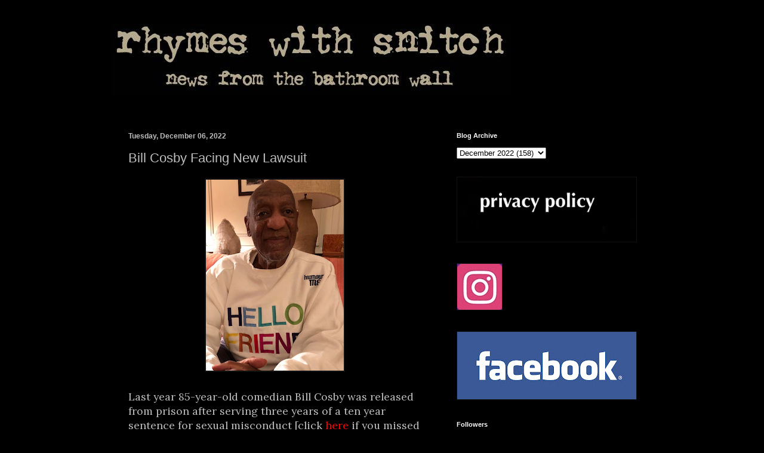

--- FILE ---
content_type: text/html; charset=UTF-8
request_url: https://www.rhymeswithsnitch.com/2022/12/bill-cosby-facing-new-lawsuit.html
body_size: 17078
content:
<!DOCTYPE html>
<html class='v2' dir='ltr' lang='en' xmlns='http://www.w3.org/1999/xhtml' xmlns:b='http://www.google.com/2005/gml/b' xmlns:data='http://www.google.com/2005/gml/data' xmlns:expr='http://www.google.com/2005/gml/expr'>
<head>
<link href='https://www.blogger.com/static/v1/widgets/335934321-css_bundle_v2.css' rel='stylesheet' type='text/css'/>
<script data-cfasync='false' src='https://cmp.gatekeeperconsent.com/min.js'></script>
<script data-cfasync='false' src='https://the.gatekeeperconsent.com/cmp.min.js'></script>
<script async='async' src='//www.ezojs.com/ezoic/sa.min.js'></script>
<script>

    window.ezstandalone = window.ezstandalone || {};
    ezstandalone.cmd = ezstandalone.cmd || [];
</script>
<script async='async' crossorigin='anonymous' src='https://pagead2.googlesyndication.com/pagead/js/adsbygoogle.js?client=ca-pub-7208842722764394'></script>
<meta content='width=1100' name='viewport'/>
<meta content='text/html; charset=UTF-8' http-equiv='Content-Type'/>
<meta content='blogger' name='generator'/>
<link href='https://www.rhymeswithsnitch.com/favicon.ico' rel='icon' type='image/x-icon'/>
<link href='https://www.rhymeswithsnitch.com/2022/12/bill-cosby-facing-new-lawsuit.html' rel='canonical'/>
<!--Can't find substitution for tag [blog.ieCssRetrofitLinks]-->
<link href='https://blogger.googleusercontent.com/img/b/R29vZ2xl/AVvXsEiNV6xj8uQlKnUyI7_30jm9Te5Z_HlDlX2LabQ6NWbtaqYT--F2Wl3SLXqjEYmLqDRYJJuI8yASbnKNG9cJytnoExbrIpqmjDMOamgkCgGoc8-SPrrQX--17K9swyVvGsxNeP9tzvJo2o-sxiKzibY9xWYNl7gi9gvlc1Zs9tWCZNDskyW_bfs/s320/Screen%20Shot%202022-12-06%20at%2010.44.30%20AM.png' rel='image_src'/>
<meta content='https://www.rhymeswithsnitch.com/2022/12/bill-cosby-facing-new-lawsuit.html' property='og:url'/>
<meta content='Bill Cosby Facing New Lawsuit ' property='og:title'/>
<meta content='' property='og:description'/>
<meta content='https://blogger.googleusercontent.com/img/b/R29vZ2xl/AVvXsEiNV6xj8uQlKnUyI7_30jm9Te5Z_HlDlX2LabQ6NWbtaqYT--F2Wl3SLXqjEYmLqDRYJJuI8yASbnKNG9cJytnoExbrIpqmjDMOamgkCgGoc8-SPrrQX--17K9swyVvGsxNeP9tzvJo2o-sxiKzibY9xWYNl7gi9gvlc1Zs9tWCZNDskyW_bfs/w1200-h630-p-k-no-nu/Screen%20Shot%202022-12-06%20at%2010.44.30%20AM.png' property='og:image'/>
<title>Rhymes With Snitch | Celebrity and  Entertainment News | : Bill Cosby Facing New Lawsuit </title>
<style type='text/css'>@font-face{font-family:'Lora';font-style:normal;font-weight:400;font-display:swap;src:url(//fonts.gstatic.com/s/lora/v37/0QI6MX1D_JOuGQbT0gvTJPa787weuxJMkq18ndeYxZ2JTg.woff2)format('woff2');unicode-range:U+0460-052F,U+1C80-1C8A,U+20B4,U+2DE0-2DFF,U+A640-A69F,U+FE2E-FE2F;}@font-face{font-family:'Lora';font-style:normal;font-weight:400;font-display:swap;src:url(//fonts.gstatic.com/s/lora/v37/0QI6MX1D_JOuGQbT0gvTJPa787weuxJFkq18ndeYxZ2JTg.woff2)format('woff2');unicode-range:U+0301,U+0400-045F,U+0490-0491,U+04B0-04B1,U+2116;}@font-face{font-family:'Lora';font-style:normal;font-weight:400;font-display:swap;src:url(//fonts.gstatic.com/s/lora/v37/0QI6MX1D_JOuGQbT0gvTJPa787weuxI9kq18ndeYxZ2JTg.woff2)format('woff2');unicode-range:U+0302-0303,U+0305,U+0307-0308,U+0310,U+0312,U+0315,U+031A,U+0326-0327,U+032C,U+032F-0330,U+0332-0333,U+0338,U+033A,U+0346,U+034D,U+0391-03A1,U+03A3-03A9,U+03B1-03C9,U+03D1,U+03D5-03D6,U+03F0-03F1,U+03F4-03F5,U+2016-2017,U+2034-2038,U+203C,U+2040,U+2043,U+2047,U+2050,U+2057,U+205F,U+2070-2071,U+2074-208E,U+2090-209C,U+20D0-20DC,U+20E1,U+20E5-20EF,U+2100-2112,U+2114-2115,U+2117-2121,U+2123-214F,U+2190,U+2192,U+2194-21AE,U+21B0-21E5,U+21F1-21F2,U+21F4-2211,U+2213-2214,U+2216-22FF,U+2308-230B,U+2310,U+2319,U+231C-2321,U+2336-237A,U+237C,U+2395,U+239B-23B7,U+23D0,U+23DC-23E1,U+2474-2475,U+25AF,U+25B3,U+25B7,U+25BD,U+25C1,U+25CA,U+25CC,U+25FB,U+266D-266F,U+27C0-27FF,U+2900-2AFF,U+2B0E-2B11,U+2B30-2B4C,U+2BFE,U+3030,U+FF5B,U+FF5D,U+1D400-1D7FF,U+1EE00-1EEFF;}@font-face{font-family:'Lora';font-style:normal;font-weight:400;font-display:swap;src:url(//fonts.gstatic.com/s/lora/v37/0QI6MX1D_JOuGQbT0gvTJPa787weuxIvkq18ndeYxZ2JTg.woff2)format('woff2');unicode-range:U+0001-000C,U+000E-001F,U+007F-009F,U+20DD-20E0,U+20E2-20E4,U+2150-218F,U+2190,U+2192,U+2194-2199,U+21AF,U+21E6-21F0,U+21F3,U+2218-2219,U+2299,U+22C4-22C6,U+2300-243F,U+2440-244A,U+2460-24FF,U+25A0-27BF,U+2800-28FF,U+2921-2922,U+2981,U+29BF,U+29EB,U+2B00-2BFF,U+4DC0-4DFF,U+FFF9-FFFB,U+10140-1018E,U+10190-1019C,U+101A0,U+101D0-101FD,U+102E0-102FB,U+10E60-10E7E,U+1D2C0-1D2D3,U+1D2E0-1D37F,U+1F000-1F0FF,U+1F100-1F1AD,U+1F1E6-1F1FF,U+1F30D-1F30F,U+1F315,U+1F31C,U+1F31E,U+1F320-1F32C,U+1F336,U+1F378,U+1F37D,U+1F382,U+1F393-1F39F,U+1F3A7-1F3A8,U+1F3AC-1F3AF,U+1F3C2,U+1F3C4-1F3C6,U+1F3CA-1F3CE,U+1F3D4-1F3E0,U+1F3ED,U+1F3F1-1F3F3,U+1F3F5-1F3F7,U+1F408,U+1F415,U+1F41F,U+1F426,U+1F43F,U+1F441-1F442,U+1F444,U+1F446-1F449,U+1F44C-1F44E,U+1F453,U+1F46A,U+1F47D,U+1F4A3,U+1F4B0,U+1F4B3,U+1F4B9,U+1F4BB,U+1F4BF,U+1F4C8-1F4CB,U+1F4D6,U+1F4DA,U+1F4DF,U+1F4E3-1F4E6,U+1F4EA-1F4ED,U+1F4F7,U+1F4F9-1F4FB,U+1F4FD-1F4FE,U+1F503,U+1F507-1F50B,U+1F50D,U+1F512-1F513,U+1F53E-1F54A,U+1F54F-1F5FA,U+1F610,U+1F650-1F67F,U+1F687,U+1F68D,U+1F691,U+1F694,U+1F698,U+1F6AD,U+1F6B2,U+1F6B9-1F6BA,U+1F6BC,U+1F6C6-1F6CF,U+1F6D3-1F6D7,U+1F6E0-1F6EA,U+1F6F0-1F6F3,U+1F6F7-1F6FC,U+1F700-1F7FF,U+1F800-1F80B,U+1F810-1F847,U+1F850-1F859,U+1F860-1F887,U+1F890-1F8AD,U+1F8B0-1F8BB,U+1F8C0-1F8C1,U+1F900-1F90B,U+1F93B,U+1F946,U+1F984,U+1F996,U+1F9E9,U+1FA00-1FA6F,U+1FA70-1FA7C,U+1FA80-1FA89,U+1FA8F-1FAC6,U+1FACE-1FADC,U+1FADF-1FAE9,U+1FAF0-1FAF8,U+1FB00-1FBFF;}@font-face{font-family:'Lora';font-style:normal;font-weight:400;font-display:swap;src:url(//fonts.gstatic.com/s/lora/v37/0QI6MX1D_JOuGQbT0gvTJPa787weuxJOkq18ndeYxZ2JTg.woff2)format('woff2');unicode-range:U+0102-0103,U+0110-0111,U+0128-0129,U+0168-0169,U+01A0-01A1,U+01AF-01B0,U+0300-0301,U+0303-0304,U+0308-0309,U+0323,U+0329,U+1EA0-1EF9,U+20AB;}@font-face{font-family:'Lora';font-style:normal;font-weight:400;font-display:swap;src:url(//fonts.gstatic.com/s/lora/v37/0QI6MX1D_JOuGQbT0gvTJPa787weuxJPkq18ndeYxZ2JTg.woff2)format('woff2');unicode-range:U+0100-02BA,U+02BD-02C5,U+02C7-02CC,U+02CE-02D7,U+02DD-02FF,U+0304,U+0308,U+0329,U+1D00-1DBF,U+1E00-1E9F,U+1EF2-1EFF,U+2020,U+20A0-20AB,U+20AD-20C0,U+2113,U+2C60-2C7F,U+A720-A7FF;}@font-face{font-family:'Lora';font-style:normal;font-weight:400;font-display:swap;src:url(//fonts.gstatic.com/s/lora/v37/0QI6MX1D_JOuGQbT0gvTJPa787weuxJBkq18ndeYxZ0.woff2)format('woff2');unicode-range:U+0000-00FF,U+0131,U+0152-0153,U+02BB-02BC,U+02C6,U+02DA,U+02DC,U+0304,U+0308,U+0329,U+2000-206F,U+20AC,U+2122,U+2191,U+2193,U+2212,U+2215,U+FEFF,U+FFFD;}</style>
<style id='page-skin-1' type='text/css'><!--
/*
-----------------------------------------------
Blogger Template Style
Name:     Simple
Designer: Blogger
URL:      www.blogger.com
----------------------------------------------- */
/* Variable definitions
====================
<Variable name="keycolor" description="Main Color" type="color" default="#66bbdd"/>
<Group description="Page Text" selector="body">
<Variable name="body.font" description="Font" type="font"
default="normal normal 12px Arial, Tahoma, Helvetica, FreeSans, sans-serif"/>
<Variable name="body.text.color" description="Text Color" type="color" default="#222222"/>
</Group>
<Group description="Backgrounds" selector=".body-fauxcolumns-outer">
<Variable name="body.background.color" description="Outer Background" type="color" default="#66bbdd"/>
<Variable name="content.background.color" description="Main Background" type="color" default="#ffffff"/>
<Variable name="header.background.color" description="Header Background" type="color" default="transparent"/>
</Group>
<Group description="Links" selector=".main-outer">
<Variable name="link.color" description="Link Color" type="color" default="#2288bb"/>
<Variable name="link.visited.color" description="Visited Color" type="color" default="#888888"/>
<Variable name="link.hover.color" description="Hover Color" type="color" default="#33aaff"/>
</Group>
<Group description="Blog Title" selector=".header h1">
<Variable name="header.font" description="Font" type="font"
default="normal normal 60px Arial, Tahoma, Helvetica, FreeSans, sans-serif"/>
<Variable name="header.text.color" description="Title Color" type="color" default="#3399bb" />
</Group>
<Group description="Blog Description" selector=".header .description">
<Variable name="description.text.color" description="Description Color" type="color"
default="#777777" />
</Group>
<Group description="Tabs Text" selector=".tabs-inner .widget li a">
<Variable name="tabs.font" description="Font" type="font"
default="normal normal 14px Arial, Tahoma, Helvetica, FreeSans, sans-serif"/>
<Variable name="tabs.text.color" description="Text Color" type="color" default="#999999"/>
<Variable name="tabs.selected.text.color" description="Selected Color" type="color" default="#000000"/>
</Group>
<Group description="Tabs Background" selector=".tabs-outer .PageList">
<Variable name="tabs.background.color" description="Background Color" type="color" default="#f5f5f5"/>
<Variable name="tabs.selected.background.color" description="Selected Color" type="color" default="#eeeeee"/>
</Group>
<Group description="Post Title" selector="h3.post-title, .comments h4">
<Variable name="post.title.font" description="Font" type="font"
default="normal normal 22px Arial, Tahoma, Helvetica, FreeSans, sans-serif"/>
</Group>
<Group description="Date Header" selector=".date-header">
<Variable name="date.header.color" description="Text Color" type="color"
default="#bebebe"/>
<Variable name="date.header.background.color" description="Background Color" type="color"
default="transparent"/>
<Variable name="date.header.font" description="Text Font" type="font"
default="normal bold 11px Arial, Tahoma, Helvetica, FreeSans, sans-serif"/>
<Variable name="date.header.padding" description="Date Header Padding" type="string" default="inherit"/>
<Variable name="date.header.letterspacing" description="Date Header Letter Spacing" type="string" default="inherit"/>
<Variable name="date.header.margin" description="Date Header Margin" type="string" default="inherit"/>
</Group>
<Group description="Post Footer" selector=".post-footer">
<Variable name="post.footer.text.color" description="Text Color" type="color" default="#666666"/>
<Variable name="post.footer.background.color" description="Background Color" type="color"
default="#f9f9f9"/>
<Variable name="post.footer.border.color" description="Shadow Color" type="color" default="#eeeeee"/>
</Group>
<Group description="Gadgets" selector="h2">
<Variable name="widget.title.font" description="Title Font" type="font"
default="normal bold 11px Arial, Tahoma, Helvetica, FreeSans, sans-serif"/>
<Variable name="widget.title.text.color" description="Title Color" type="color" default="#000000"/>
<Variable name="widget.alternate.text.color" description="Alternate Color" type="color" default="#999999"/>
</Group>
<Group description="Images" selector=".main-inner">
<Variable name="image.background.color" description="Background Color" type="color" default="#ffffff"/>
<Variable name="image.border.color" description="Border Color" type="color" default="#eeeeee"/>
<Variable name="image.text.color" description="Caption Text Color" type="color" default="#bebebe"/>
</Group>
<Group description="Accents" selector=".content-inner">
<Variable name="body.rule.color" description="Separator Line Color" type="color" default="#eeeeee"/>
<Variable name="tabs.border.color" description="Tabs Border Color" type="color" default="#000000"/>
</Group>
<Variable name="body.background" description="Body Background" type="background"
color="#000000" default="$(color) none repeat scroll top left"/>
<Variable name="body.background.override" description="Body Background Override" type="string" default=""/>
<Variable name="body.background.gradient.cap" description="Body Gradient Cap" type="url"
default="url(https://resources.blogblog.com/blogblog/data/1kt/simple/gradients_light.png)"/>
<Variable name="body.background.gradient.tile" description="Body Gradient Tile" type="url"
default="url(https://resources.blogblog.com/blogblog/data/1kt/simple/body_gradient_tile_light.png)"/>
<Variable name="content.background.color.selector" description="Content Background Color Selector" type="string" default=".content-inner"/>
<Variable name="content.padding" description="Content Padding" type="length" default="10px" min="0" max="100px"/>
<Variable name="content.padding.horizontal" description="Content Horizontal Padding" type="length" default="10px" min="0" max="100px"/>
<Variable name="content.shadow.spread" description="Content Shadow Spread" type="length" default="40px" min="0" max="100px"/>
<Variable name="content.shadow.spread.webkit" description="Content Shadow Spread (WebKit)" type="length" default="5px" min="0" max="100px"/>
<Variable name="content.shadow.spread.ie" description="Content Shadow Spread (IE)" type="length" default="10px" min="0" max="100px"/>
<Variable name="main.border.width" description="Main Border Width" type="length" default="0" min="0" max="10px"/>
<Variable name="header.background.gradient" description="Header Gradient" type="url" default="none"/>
<Variable name="header.shadow.offset.left" description="Header Shadow Offset Left" type="length" default="-1px" min="-50px" max="50px"/>
<Variable name="header.shadow.offset.top" description="Header Shadow Offset Top" type="length" default="-1px" min="-50px" max="50px"/>
<Variable name="header.shadow.spread" description="Header Shadow Spread" type="length" default="1px" min="0" max="100px"/>
<Variable name="header.padding" description="Header Padding" type="length" default="30px" min="0" max="100px"/>
<Variable name="header.border.size" description="Header Border Size" type="length" default="1px" min="0" max="10px"/>
<Variable name="header.bottom.border.size" description="Header Bottom Border Size" type="length" default="1px" min="0" max="10px"/>
<Variable name="header.border.horizontalsize" description="Header Horizontal Border Size" type="length" default="0" min="0" max="10px"/>
<Variable name="description.text.size" description="Description Text Size" type="string" default="140%"/>
<Variable name="tabs.margin.top" description="Tabs Margin Top" type="length" default="0" min="0" max="100px"/>
<Variable name="tabs.margin.side" description="Tabs Side Margin" type="length" default="30px" min="0" max="100px"/>
<Variable name="tabs.background.gradient" description="Tabs Background Gradient" type="url"
default="url(https://resources.blogblog.com/blogblog/data/1kt/simple/gradients_light.png)"/>
<Variable name="tabs.border.width" description="Tabs Border Width" type="length" default="1px" min="0" max="10px"/>
<Variable name="tabs.bevel.border.width" description="Tabs Bevel Border Width" type="length" default="1px" min="0" max="10px"/>
<Variable name="post.margin.bottom" description="Post Bottom Margin" type="length" default="25px" min="0" max="100px"/>
<Variable name="image.border.small.size" description="Image Border Small Size" type="length" default="2px" min="0" max="10px"/>
<Variable name="image.border.large.size" description="Image Border Large Size" type="length" default="5px" min="0" max="10px"/>
<Variable name="page.width.selector" description="Page Width Selector" type="string" default=".region-inner"/>
<Variable name="page.width" description="Page Width" type="string" default="auto"/>
<Variable name="main.section.margin" description="Main Section Margin" type="length" default="15px" min="0" max="100px"/>
<Variable name="main.padding" description="Main Padding" type="length" default="15px" min="0" max="100px"/>
<Variable name="main.padding.top" description="Main Padding Top" type="length" default="30px" min="0" max="100px"/>
<Variable name="main.padding.bottom" description="Main Padding Bottom" type="length" default="30px" min="0" max="100px"/>
<Variable name="paging.background"
color="#000000"
description="Background of blog paging area" type="background"
default="transparent none no-repeat scroll top center"/>
<Variable name="footer.bevel" description="Bevel border length of footer" type="length" default="0" min="0" max="10px"/>
<Variable name="mobile.background.overlay" description="Mobile Background Overlay" type="string"
default="transparent none repeat scroll top left"/>
<Variable name="mobile.background.size" description="Mobile Background Size" type="string" default="auto"/>
<Variable name="mobile.button.color" description="Mobile Button Color" type="color" default="#ffffff" />
<Variable name="startSide" description="Side where text starts in blog language" type="automatic" default="left"/>
<Variable name="endSide" description="Side where text ends in blog language" type="automatic" default="right"/>
*/
/* Content
----------------------------------------------- */
body {
font: normal normal 16px Lora;
color: #bebebe;
background: #000000 none repeat scroll top left;
padding: 0 40px 40px 40px;
}
html body .region-inner {
min-width: 0;
max-width: 100%;
width: auto;
}
h2 {
font-size: 22px;
}
a:link {
text-decoration:none;
color: #7f7f7f;
}
a:visited {
text-decoration:none;
color: #ffffff;
}
a:hover {
text-decoration:underline;
color: #999999;
}
.body-fauxcolumn-outer .fauxcolumn-inner {
background: transparent none repeat scroll top left;
_background-image: none;
}
.body-fauxcolumn-outer .cap-top {
position: absolute;
z-index: 1;
height: 400px;
width: 100%;
}
.body-fauxcolumn-outer .cap-top .cap-left {
width: 100%;
background: transparent none repeat-x scroll top left;
_background-image: none;
}
.content-outer {
-moz-box-shadow: 0 0 40px rgba(0, 0, 0, .15);
-webkit-box-shadow: 0 0 5px rgba(0, 0, 0, .15);
-goog-ms-box-shadow: 0 0 10px #333333;
box-shadow: 0 0 40px rgba(0, 0, 0, .15);
margin-bottom: 1px;
}
.content-inner {
padding: 10px 10px;
}
.content-inner {
background-color: #000000;
}
/* Header
----------------------------------------------- */
.header-outer {
background: #000000 none repeat-x scroll 0 -400px;
_background-image: none;
}
.Header h1 {
font: normal normal 60px Impact, sans-serif;
color: #ffffff;
text-shadow: -1px -1px 1px rgba(0, 0, 0, .2);
}
.Header h1 a {
color: #ffffff;
}
.Header .description {
font-size: 140%;
color: #000000;
}
.header-inner .Header .titlewrapper {
padding: 22px 30px;
}
.header-inner .Header .descriptionwrapper {
padding: 0 30px;
}
/* Tabs
----------------------------------------------- */
.tabs-inner .section:first-child {
border-top: 1px solid #000000;
}
.tabs-inner .section:first-child ul {
margin-top: -1px;
border-top: 1px solid #000000;
border-left: 0 solid #000000;
border-right: 0 solid #000000;
}
.tabs-inner .widget ul {
background: #222222 none repeat-x scroll 0 -800px;
_background-image: none;
border-bottom: 1px solid #000000;
margin-top: 0;
margin-left: -30px;
margin-right: -30px;
}
.tabs-inner .widget li a {
display: inline-block;
padding: .6em 1em;
font: normal normal 14px Arial, Tahoma, Helvetica, FreeSans, sans-serif;
color: #999999;
border-left: 1px solid #000000;
border-right: 0 solid #000000;
}
.tabs-inner .widget li:first-child a {
border-left: none;
}
.tabs-inner .widget li.selected a, .tabs-inner .widget li a:hover {
color: #ffffff;
background-color: #000000;
text-decoration: none;
}
/* Columns
----------------------------------------------- */
.main-outer {
border-top: 0 solid #000000;
}
.fauxcolumn-left-outer .fauxcolumn-inner {
border-right: 1px solid #000000;
}
.fauxcolumn-right-outer .fauxcolumn-inner {
border-left: 1px solid #000000;
}
/* Headings
----------------------------------------------- */
div.widget > h2,
div.widget h2.title {
margin: 0 0 1em 0;
font: normal bold 11px Arial, Tahoma, Helvetica, FreeSans, sans-serif;
color: #ffffff;
}
/* Widgets
----------------------------------------------- */
.widget .zippy {
color: #999999;
text-shadow: 2px 2px 1px rgba(0, 0, 0, .1);
}
.widget .popular-posts ul {
list-style: none;
}
/* Posts
----------------------------------------------- */
h2.date-header {
font: normal bold 12px Arial, Tahoma, Helvetica, FreeSans, sans-serif;
}
.date-header span {
background-color: transparent;
color: #bebebe;
padding: inherit;
letter-spacing: inherit;
margin: inherit;
}
.main-inner {
padding-top: 30px;
padding-bottom: 30px;
}
.main-inner .column-center-inner {
padding: 0 15px;
}
.main-inner .column-center-inner .section {
margin: 0 15px;
}
.post {
margin: 0 0 25px 0;
}
h3.post-title, .comments h4 {
font: normal normal 22px Arial, Tahoma, Helvetica, FreeSans, sans-serif;
margin: .75em 0 0;
}
.post-body {
font-size: 110%;
line-height: 1.4;
position: relative;
}
.post-body img, .post-body .tr-caption-container, .Profile img, .Image img,
.BlogList .item-thumbnail img {
padding: 0;
background: #111111;
border: 1px solid #111111;
-moz-box-shadow: 1px 1px 5px rgba(0, 0, 0, .1);
-webkit-box-shadow: 1px 1px 5px rgba(0, 0, 0, .1);
box-shadow: 1px 1px 5px rgba(0, 0, 0, .1);
}
.post-body img, .post-body .tr-caption-container {
padding: 1px;
}
.post-body .tr-caption-container {
color: #000000;
}
.post-body .tr-caption-container img {
padding: 0;
background: transparent;
border: none;
-moz-box-shadow: 0 0 0 rgba(0, 0, 0, .1);
-webkit-box-shadow: 0 0 0 rgba(0, 0, 0, .1);
box-shadow: 0 0 0 rgba(0, 0, 0, .1);
}
.post-header {
margin: 0 0 1.5em;
line-height: 1.6;
font-size: 90%;
}
.post-footer {
margin: 20px -2px 0;
padding: 5px 10px;
color: #888888;
background-color: #000000;
border-bottom: 1px solid #000000;
line-height: 1.6;
font-size: 90%;
}
#comments .comment-author {
padding-top: 1.5em;
border-top: 1px solid #000000;
background-position: 0 1.5em;
}
#comments .comment-author:first-child {
padding-top: 0;
border-top: none;
}
.avatar-image-container {
margin: .2em 0 0;
}
#comments .avatar-image-container img {
border: 1px solid #111111;
}
/* Comments
----------------------------------------------- */
.comments .comments-content .icon.blog-author {
background-repeat: no-repeat;
background-image: url([data-uri]);
}
.comments .comments-content .loadmore a {
border-top: 1px solid #999999;
border-bottom: 1px solid #999999;
}
.comments .comment-thread.inline-thread {
background-color: #000000;
}
.comments .continue {
border-top: 2px solid #999999;
}
/* Accents
---------------------------------------------- */
.section-columns td.columns-cell {
border-left: 1px solid #000000;
}
.blog-pager {
background: transparent none no-repeat scroll top center;
}
.blog-pager-older-link, .home-link,
.blog-pager-newer-link {
background-color: #000000;
padding: 5px;
}
.footer-outer {
border-top: 0 dashed #bbbbbb;
}
/* Mobile
----------------------------------------------- */
body.mobile  {
background-size: auto;
}
.mobile .body-fauxcolumn-outer {
background: transparent none repeat scroll top left;
}
.mobile .body-fauxcolumn-outer .cap-top {
background-size: 100% auto;
}
.mobile .content-outer {
-webkit-box-shadow: 0 0 3px rgba(0, 0, 0, .15);
box-shadow: 0 0 3px rgba(0, 0, 0, .15);
}
.mobile .tabs-inner .widget ul {
margin-left: 0;
margin-right: 0;
}
.mobile .post {
margin: 0;
}
.mobile .main-inner .column-center-inner .section {
margin: 0;
}
.mobile .date-header span {
padding: 0.1em 10px;
margin: 0 -10px;
}
.mobile h3.post-title {
margin: 0;
}
.mobile .blog-pager {
background: transparent none no-repeat scroll top center;
}
.mobile .footer-outer {
border-top: none;
}
.mobile .main-inner, .mobile .footer-inner {
background-color: #000000;
}
.mobile-index-contents {
color: #bebebe;
}
.mobile-link-button {
background-color: #7f7f7f;
}
.mobile-link-button a:link, .mobile-link-button a:visited {
color: #ffffff;
}
.mobile .tabs-inner .section:first-child {
border-top: none;
}
.mobile .tabs-inner .PageList .widget-content {
background-color: #000000;
color: #ffffff;
border-top: 1px solid #000000;
border-bottom: 1px solid #000000;
}
.mobile .tabs-inner .PageList .widget-content .pagelist-arrow {
border-left: 1px solid #000000;
}

--></style>
<style id='template-skin-1' type='text/css'><!--
body {
min-width: 930px;
}
.content-outer, .content-fauxcolumn-outer, .region-inner {
min-width: 930px;
max-width: 930px;
_width: 930px;
}
.main-inner .columns {
padding-left: 0px;
padding-right: 360px;
}
.main-inner .fauxcolumn-center-outer {
left: 0px;
right: 360px;
/* IE6 does not respect left and right together */
_width: expression(this.parentNode.offsetWidth -
parseInt("0px") -
parseInt("360px") + 'px');
}
.main-inner .fauxcolumn-left-outer {
width: 0px;
}
.main-inner .fauxcolumn-right-outer {
width: 360px;
}
.main-inner .column-left-outer {
width: 0px;
right: 100%;
margin-left: -0px;
}
.main-inner .column-right-outer {
width: 360px;
margin-right: -360px;
}
#layout {
min-width: 0;
}
#layout .content-outer {
min-width: 0;
width: 800px;
}
#layout .region-inner {
min-width: 0;
width: auto;
}
body#layout div.add_widget {
padding: 8px;
}
body#layout div.add_widget a {
margin-left: 32px;
}
--></style>
<!-- Google tag (gtag.js) -->
<script async='true' src='https://www.googletagmanager.com/gtag/js?id=G-DDN2TH9VQ7'></script>
<script>
        window.dataLayer = window.dataLayer || [];
        function gtag(){dataLayer.push(arguments);}
        gtag('js', new Date());
        gtag('config', 'G-DDN2TH9VQ7');
      </script>
<link href='https://www.blogger.com/dyn-css/authorization.css?targetBlogID=23844862&amp;zx=7fab31c4-77dd-4b2a-acbe-cc3aa6e39fcd' media='none' onload='if(media!=&#39;all&#39;)media=&#39;all&#39;' rel='stylesheet'/><noscript><link href='https://www.blogger.com/dyn-css/authorization.css?targetBlogID=23844862&amp;zx=7fab31c4-77dd-4b2a-acbe-cc3aa6e39fcd' rel='stylesheet'/></noscript>
<meta name='google-adsense-platform-account' content='ca-host-pub-1556223355139109'/>
<meta name='google-adsense-platform-domain' content='blogspot.com'/>

</head>
<body class='loading'>
<div class='navbar no-items section' id='navbar' name='Navbar'>
</div>
<div class='body-fauxcolumns'>
<div class='fauxcolumn-outer body-fauxcolumn-outer'>
<div class='cap-top'>
<div class='cap-left'></div>
<div class='cap-right'></div>
</div>
<div class='fauxborder-left'>
<div class='fauxborder-right'></div>
<div class='fauxcolumn-inner'>
</div>
</div>
<div class='cap-bottom'>
<div class='cap-left'></div>
<div class='cap-right'></div>
</div>
</div>
</div>
<div class='content'>
<div class='content-fauxcolumns'>
<div class='fauxcolumn-outer content-fauxcolumn-outer'>
<div class='cap-top'>
<div class='cap-left'></div>
<div class='cap-right'></div>
</div>
<div class='fauxborder-left'>
<div class='fauxborder-right'></div>
<div class='fauxcolumn-inner'>
</div>
</div>
<div class='cap-bottom'>
<div class='cap-left'></div>
<div class='cap-right'></div>
</div>
</div>
</div>
<div class='content-outer'>
<div class='content-cap-top cap-top'>
<div class='cap-left'></div>
<div class='cap-right'></div>
</div>
<div class='fauxborder-left content-fauxborder-left'>
<div class='fauxborder-right content-fauxborder-right'></div>
<div class='content-inner'>
<header>
<div class='header-outer'>
<div class='header-cap-top cap-top'>
<div class='cap-left'></div>
<div class='cap-right'></div>
</div>
<div class='fauxborder-left header-fauxborder-left'>
<div class='fauxborder-right header-fauxborder-right'></div>
<div class='region-inner header-inner'>
<div class='header section' id='header' name='Header'><div class='widget Header' data-version='1' id='Header1'>
<div id='header-inner'>
<a href='https://www.rhymeswithsnitch.com/' style='display: block'>
<img alt='Rhymes With Snitch | Celebrity and  Entertainment News | ' height='120px; ' id='Header1_headerimg' src='https://blogger.googleusercontent.com/img/b/R29vZ2xl/AVvXsEgNAoEXCE6SbUvimpfl8Yb5hrGmT-n5MX4_XQys4MC43zDxc8d3oYJG2P5uVZ978wY2mNCTUwa7oYWykxcPe9XO1sU_r8MyjxUPDdxwaLI93w2pajTImHVCuCG4cWVOcjyHPNib/s1600/rws+header.jpg' style='display: block' width='671px; '/>
</a>
</div>
</div></div>
</div>
</div>
<div class='header-cap-bottom cap-bottom'>
<div class='cap-left'></div>
<div class='cap-right'></div>
</div>
</div>
</header>
<div class='tabs-outer'>
<div class='tabs-cap-top cap-top'>
<div class='cap-left'></div>
<div class='cap-right'></div>
</div>
<div class='fauxborder-left tabs-fauxborder-left'>
<div class='fauxborder-right tabs-fauxborder-right'></div>
<div class='region-inner tabs-inner'>
<div class='tabs no-items section' id='crosscol' name='Cross-Column'>
</div>
<div class='tabs section' id='crosscol-overflow' name='Cross-Column 2'><div class='widget HTML' data-version='1' id='HTML7'>
<div class='widget-content'>
<div id="ezoic-pub-ad-placeholder-101"></div>
<script>
    ezstandalone.cmd.push(function() {
        ezstandalone.showAds(101);
    });
</script>
</div>
<div class='clear'></div>
</div></div>
</div>
</div>
<div class='tabs-cap-bottom cap-bottom'>
<div class='cap-left'></div>
<div class='cap-right'></div>
</div>
</div>
<div class='main-outer'>
<div class='main-cap-top cap-top'>
<div class='cap-left'></div>
<div class='cap-right'></div>
</div>
<div class='fauxborder-left main-fauxborder-left'>
<div class='fauxborder-right main-fauxborder-right'></div>
<div class='region-inner main-inner'>
<div class='columns fauxcolumns'>
<div class='fauxcolumn-outer fauxcolumn-center-outer'>
<div class='cap-top'>
<div class='cap-left'></div>
<div class='cap-right'></div>
</div>
<div class='fauxborder-left'>
<div class='fauxborder-right'></div>
<div class='fauxcolumn-inner'>
</div>
</div>
<div class='cap-bottom'>
<div class='cap-left'></div>
<div class='cap-right'></div>
</div>
</div>
<div class='fauxcolumn-outer fauxcolumn-left-outer'>
<div class='cap-top'>
<div class='cap-left'></div>
<div class='cap-right'></div>
</div>
<div class='fauxborder-left'>
<div class='fauxborder-right'></div>
<div class='fauxcolumn-inner'>
</div>
</div>
<div class='cap-bottom'>
<div class='cap-left'></div>
<div class='cap-right'></div>
</div>
</div>
<div class='fauxcolumn-outer fauxcolumn-right-outer'>
<div class='cap-top'>
<div class='cap-left'></div>
<div class='cap-right'></div>
</div>
<div class='fauxborder-left'>
<div class='fauxborder-right'></div>
<div class='fauxcolumn-inner'>
</div>
</div>
<div class='cap-bottom'>
<div class='cap-left'></div>
<div class='cap-right'></div>
</div>
</div>
<!-- corrects IE6 width calculation -->
<div class='columns-inner'>
<div class='column-center-outer'>
<div class='column-center-inner'>
<div class='main section' id='main' name='Main'><div class='widget Blog' data-version='1' id='Blog1'>
<div class='blog-posts hfeed'>

          <div class="date-outer">
        
<h2 class='date-header'><span>Tuesday, December 06, 2022</span></h2>

          <div class="date-posts">
        
<div class='post-outer'>
<div class='post hentry uncustomized-post-template' itemprop='blogPost' itemscope='itemscope' itemtype='http://schema.org/BlogPosting'>
<meta content='https://blogger.googleusercontent.com/img/b/R29vZ2xl/AVvXsEiNV6xj8uQlKnUyI7_30jm9Te5Z_HlDlX2LabQ6NWbtaqYT--F2Wl3SLXqjEYmLqDRYJJuI8yASbnKNG9cJytnoExbrIpqmjDMOamgkCgGoc8-SPrrQX--17K9swyVvGsxNeP9tzvJo2o-sxiKzibY9xWYNl7gi9gvlc1Zs9tWCZNDskyW_bfs/s320/Screen%20Shot%202022-12-06%20at%2010.44.30%20AM.png' itemprop='image_url'/>
<meta content='23844862' itemprop='blogId'/>
<meta content='6333945756222734380' itemprop='postId'/>
<a name='6333945756222734380'></a>
<h3 class='post-title entry-title' itemprop='name'>
Bill Cosby Facing New Lawsuit 
</h3>
<div class='post-header'>
<div class='post-header-line-1'></div>
</div>
<div class='post-body entry-content' id='post-body-6333945756222734380' itemprop='description articleBody'>
<div class="separator" style="clear: both; text-align: center;"><a href="https://blogger.googleusercontent.com/img/b/R29vZ2xl/AVvXsEiNV6xj8uQlKnUyI7_30jm9Te5Z_HlDlX2LabQ6NWbtaqYT--F2Wl3SLXqjEYmLqDRYJJuI8yASbnKNG9cJytnoExbrIpqmjDMOamgkCgGoc8-SPrrQX--17K9swyVvGsxNeP9tzvJo2o-sxiKzibY9xWYNl7gi9gvlc1Zs9tWCZNDskyW_bfs/s1215/Screen%20Shot%202022-12-06%20at%2010.44.30%20AM.png" imageanchor="1" style="margin-left: 1em; margin-right: 1em;"><img border="0" data-original-height="1215" data-original-width="876" height="320" src="https://blogger.googleusercontent.com/img/b/R29vZ2xl/AVvXsEiNV6xj8uQlKnUyI7_30jm9Te5Z_HlDlX2LabQ6NWbtaqYT--F2Wl3SLXqjEYmLqDRYJJuI8yASbnKNG9cJytnoExbrIpqmjDMOamgkCgGoc8-SPrrQX--17K9swyVvGsxNeP9tzvJo2o-sxiKzibY9xWYNl7gi9gvlc1Zs9tWCZNDskyW_bfs/s320/Screen%20Shot%202022-12-06%20at%2010.44.30%20AM.png" width="231" /></a></div><div><br /></div><div>Last year 85-year-old comedian Bill Cosby was released from prison after serving three years of a ten year sentence for sexual misconduct [click <a href="https://www.rhymeswithsnitch.com/2021/07/bill-cosby-holds-press-conference.html"><span style="color: red;">here</span></a> if you missed that].&nbsp;</div><div><br /></div>Now another group of Bill Cosby accusers have joined together for new lawsuit...<div><br /><span><a name="more"></a></span>
From <a href="https://www.tmz.com/2022/12/06/bill-cosby-lawsuit-rape-drugging-five-accusers-sexual-assault/"><span style="color: red;">TMZ</span></a><blockquote>According to the suit, obtained by TMZ ... the women claim the disgraced actor/comedian masqueraded as their mentor as they tried to break into show biz in the '80s and '90s, but instead he turned into a predator.</blockquote>

<blockquote>Plaintiffs Lili Bernard, Eden Tirl, Jewel Gittens, Jennifer Thompson and Cindra Ladd say Cosby was able to take advantage of them because they were young and vulnerable.</blockquote>

<blockquote>Lili guest starred as Mrs. Minifield in a 1992 'Cosby Show' episode ... and in the lawsuit, she says Cosby drugged and assaulted her several times -- including one time when she woke up during the rape to find him trying to smother her with a pillow.</blockquote>

<blockquote>According to the suit, she threatened to go to the police, and Cosby threw her down a flight of stairs and kicked her out, warning he would destroy her. She says she didn't report the alleged crimes out of fear for her life.</blockquote>

<blockquote>Eden Tirl -- who had a bit role as a cop on 'Cosby' -- alleges she was "escorted" by one of the employees on set to Cosby's dressing room, where he locked the door, grabbed her breasts, kissed her neck and pressed his penis into her back while whispering, "This is making love."</blockquote>

<blockquote>In the suit, Gittens says Cosby drugged and assaulted her at his home while they discussed a possible role for her on the show -- Thompson claims he forced her to masturbate him ... and Ladd alleges he raped her after giving her a pill for a headache that made her pass out.</blockquote>

<blockquote>Cosby's PR rep Andrew Wyatt tells TMZ &#8230; the accusers in the latest suit aren't new -- and neither are their claims. Wyatt also said the women filed the "frivolous" suit because they are unwilling to accept Cosby was vindicated in his Pennsylvania criminal case. He added that the accusers are "all about money" -- not justice. As for Cosby, he denies the new allegations and says he'll be cleared of any wrongdoing in the end.</blockquote></div>
<div style='clear: both;'></div>
</div>
<div class='post-footer'>
<div class='post-footer-line post-footer-line-1'>
<span class='post-author vcard'>
Posted by
<span class='fn' itemprop='author' itemscope='itemscope' itemtype='http://schema.org/Person'>
<meta content='https://www.blogger.com/profile/17603437537356298525' itemprop='url'/>
<a class='g-profile' href='https://www.blogger.com/profile/17603437537356298525' rel='author' title='author profile'>
<span itemprop='name'>Rhymes With Snitch</span>
</a>
</span>
</span>
<span class='post-timestamp'>
at
<meta content='https://www.rhymeswithsnitch.com/2022/12/bill-cosby-facing-new-lawsuit.html' itemprop='url'/>
<a class='timestamp-link' href='https://www.rhymeswithsnitch.com/2022/12/bill-cosby-facing-new-lawsuit.html' rel='bookmark' title='permanent link'><abbr class='published' itemprop='datePublished' title='2022-12-06T10:46:00-05:00'>10:46 AM</abbr></a>
</span>
<span class='post-comment-link'>
</span>
<span class='post-icons'>
<span class='item-action'>
<a href='https://www.blogger.com/email-post/23844862/6333945756222734380' title='Email Post'>
<img alt='' class='icon-action' height='13' src='https://resources.blogblog.com/img/icon18_email.gif' width='18'/>
</a>
</span>
<span class='item-control blog-admin pid-760849884'>
<a href='https://www.blogger.com/post-edit.g?blogID=23844862&postID=6333945756222734380&from=pencil' title='Edit Post'>
<img alt='' class='icon-action' height='18' src='https://resources.blogblog.com/img/icon18_edit_allbkg.gif' width='18'/>
</a>
</span>
</span>
<div class='post-share-buttons goog-inline-block'>
<a class='goog-inline-block share-button sb-email' href='https://www.blogger.com/share-post.g?blogID=23844862&postID=6333945756222734380&target=email' target='_blank' title='Email This'><span class='share-button-link-text'>Email This</span></a><a class='goog-inline-block share-button sb-blog' href='https://www.blogger.com/share-post.g?blogID=23844862&postID=6333945756222734380&target=blog' onclick='window.open(this.href, "_blank", "height=270,width=475"); return false;' target='_blank' title='BlogThis!'><span class='share-button-link-text'>BlogThis!</span></a><a class='goog-inline-block share-button sb-twitter' href='https://www.blogger.com/share-post.g?blogID=23844862&postID=6333945756222734380&target=twitter' target='_blank' title='Share to X'><span class='share-button-link-text'>Share to X</span></a><a class='goog-inline-block share-button sb-facebook' href='https://www.blogger.com/share-post.g?blogID=23844862&postID=6333945756222734380&target=facebook' onclick='window.open(this.href, "_blank", "height=430,width=640"); return false;' target='_blank' title='Share to Facebook'><span class='share-button-link-text'>Share to Facebook</span></a><a class='goog-inline-block share-button sb-pinterest' href='https://www.blogger.com/share-post.g?blogID=23844862&postID=6333945756222734380&target=pinterest' target='_blank' title='Share to Pinterest'><span class='share-button-link-text'>Share to Pinterest</span></a>
</div>
</div>
<div class='post-footer-line post-footer-line-2'>
<span class='post-labels'>
Labels:
<a href='https://www.rhymeswithsnitch.com/search/label/Bill%20Cosby' rel='tag'>Bill Cosby</a>,
<a href='https://www.rhymeswithsnitch.com/search/label/Comedy' rel='tag'>Comedy</a>
</span>
</div>
<div class='post-footer-line post-footer-line-3'>
<span class='post-location'>
</span>
</div>
</div>
</div>
<div class='comments' id='comments'>
<a name='comments'></a>
<h4>No comments:</h4>
<div id='Blog1_comments-block-wrapper'>
<dl class='avatar-comment-indent' id='comments-block'>
</dl>
</div>
<p class='comment-footer'>
<div class='comment-form'>
<a name='comment-form'></a>
<h4 id='comment-post-message'>Post a Comment</h4>
<p>
</p>
<a href='https://www.blogger.com/comment/frame/23844862?po=6333945756222734380&hl=en&saa=85391&origin=https://www.rhymeswithsnitch.com' id='comment-editor-src'></a>
<iframe allowtransparency='true' class='blogger-iframe-colorize blogger-comment-from-post' frameborder='0' height='410px' id='comment-editor' name='comment-editor' src='' width='100%'></iframe>
<script src='https://www.blogger.com/static/v1/jsbin/2830521187-comment_from_post_iframe.js' type='text/javascript'></script>
<script type='text/javascript'>
      BLOG_CMT_createIframe('https://www.blogger.com/rpc_relay.html');
    </script>
</div>
</p>
</div>
</div>

        </div></div>
      
</div>
<div class='blog-pager' id='blog-pager'>
<span id='blog-pager-newer-link'>
<a class='blog-pager-newer-link' href='https://www.rhymeswithsnitch.com/2022/12/kevin-hunters-mistress-confirms-decade.html' id='Blog1_blog-pager-newer-link' title='Newer Post'>Newer Post</a>
</span>
<span id='blog-pager-older-link'>
<a class='blog-pager-older-link' href='https://www.rhymeswithsnitch.com/2022/12/tory-lanez-wants-to-subpoena-kylie.html' id='Blog1_blog-pager-older-link' title='Older Post'>Older Post</a>
</span>
<a class='home-link' href='https://www.rhymeswithsnitch.com/'>Home</a>
</div>
<div class='clear'></div>
<div class='post-feeds'>
</div>
</div><div class='widget HTML' data-version='1' id='HTML25'>
<div class='widget-content'>
<div id="ezoic-pub-ad-placeholder-111"></div>
<script>
    ezstandalone.cmd.push(function() {
        ezstandalone.showAds(111);
    });
</script>
</div>
<div class='clear'></div>
</div>
</div>
</div>
</div>
<div class='column-left-outer'>
<div class='column-left-inner'>
<aside>
</aside>
</div>
</div>
<div class='column-right-outer'>
<div class='column-right-inner'>
<aside>
<div class='sidebar section' id='sidebar-right-1'><div class='widget BlogArchive' data-version='1' id='BlogArchive1'>
<h2>Blog Archive</h2>
<div class='widget-content'>
<div id='ArchiveList'>
<div id='BlogArchive1_ArchiveList'>
<select id='BlogArchive1_ArchiveMenu'>
<option value=''>Blog Archive</option>
<option value='https://www.rhymeswithsnitch.com/2026/01/'>January 2026 (274)</option>
<option value='https://www.rhymeswithsnitch.com/2025/12/'>December 2025 (325)</option>
<option value='https://www.rhymeswithsnitch.com/2025/11/'>November 2025 (343)</option>
<option value='https://www.rhymeswithsnitch.com/2025/10/'>October 2025 (364)</option>
<option value='https://www.rhymeswithsnitch.com/2025/09/'>September 2025 (330)</option>
<option value='https://www.rhymeswithsnitch.com/2025/08/'>August 2025 (326)</option>
<option value='https://www.rhymeswithsnitch.com/2025/07/'>July 2025 (345)</option>
<option value='https://www.rhymeswithsnitch.com/2025/06/'>June 2025 (337)</option>
<option value='https://www.rhymeswithsnitch.com/2025/05/'>May 2025 (325)</option>
<option value='https://www.rhymeswithsnitch.com/2025/04/'>April 2025 (349)</option>
<option value='https://www.rhymeswithsnitch.com/2025/03/'>March 2025 (362)</option>
<option value='https://www.rhymeswithsnitch.com/2025/02/'>February 2025 (316)</option>
<option value='https://www.rhymeswithsnitch.com/2025/01/'>January 2025 (352)</option>
<option value='https://www.rhymeswithsnitch.com/2024/12/'>December 2024 (320)</option>
<option value='https://www.rhymeswithsnitch.com/2024/11/'>November 2024 (289)</option>
<option value='https://www.rhymeswithsnitch.com/2024/10/'>October 2024 (359)</option>
<option value='https://www.rhymeswithsnitch.com/2024/09/'>September 2024 (323)</option>
<option value='https://www.rhymeswithsnitch.com/2024/08/'>August 2024 (351)</option>
<option value='https://www.rhymeswithsnitch.com/2024/07/'>July 2024 (355)</option>
<option value='https://www.rhymeswithsnitch.com/2024/06/'>June 2024 (277)</option>
<option value='https://www.rhymeswithsnitch.com/2024/05/'>May 2024 (226)</option>
<option value='https://www.rhymeswithsnitch.com/2024/04/'>April 2024 (284)</option>
<option value='https://www.rhymeswithsnitch.com/2024/03/'>March 2024 (351)</option>
<option value='https://www.rhymeswithsnitch.com/2024/02/'>February 2024 (381)</option>
<option value='https://www.rhymeswithsnitch.com/2024/01/'>January 2024 (351)</option>
<option value='https://www.rhymeswithsnitch.com/2023/12/'>December 2023 (323)</option>
<option value='https://www.rhymeswithsnitch.com/2023/11/'>November 2023 (331)</option>
<option value='https://www.rhymeswithsnitch.com/2023/10/'>October 2023 (323)</option>
<option value='https://www.rhymeswithsnitch.com/2023/09/'>September 2023 (237)</option>
<option value='https://www.rhymeswithsnitch.com/2023/08/'>August 2023 (293)</option>
<option value='https://www.rhymeswithsnitch.com/2023/07/'>July 2023 (313)</option>
<option value='https://www.rhymeswithsnitch.com/2023/06/'>June 2023 (304)</option>
<option value='https://www.rhymeswithsnitch.com/2023/05/'>May 2023 (356)</option>
<option value='https://www.rhymeswithsnitch.com/2023/04/'>April 2023 (269)</option>
<option value='https://www.rhymeswithsnitch.com/2023/03/'>March 2023 (252)</option>
<option value='https://www.rhymeswithsnitch.com/2023/02/'>February 2023 (163)</option>
<option value='https://www.rhymeswithsnitch.com/2023/01/'>January 2023 (160)</option>
<option value='https://www.rhymeswithsnitch.com/2022/12/'>December 2022 (158)</option>
<option value='https://www.rhymeswithsnitch.com/2022/11/'>November 2022 (167)</option>
<option value='https://www.rhymeswithsnitch.com/2022/10/'>October 2022 (182)</option>
<option value='https://www.rhymeswithsnitch.com/2022/09/'>September 2022 (218)</option>
<option value='https://www.rhymeswithsnitch.com/2022/08/'>August 2022 (249)</option>
<option value='https://www.rhymeswithsnitch.com/2022/07/'>July 2022 (211)</option>
<option value='https://www.rhymeswithsnitch.com/2022/06/'>June 2022 (197)</option>
<option value='https://www.rhymeswithsnitch.com/2022/05/'>May 2022 (226)</option>
<option value='https://www.rhymeswithsnitch.com/2022/04/'>April 2022 (209)</option>
<option value='https://www.rhymeswithsnitch.com/2022/03/'>March 2022 (244)</option>
<option value='https://www.rhymeswithsnitch.com/2022/02/'>February 2022 (219)</option>
<option value='https://www.rhymeswithsnitch.com/2022/01/'>January 2022 (170)</option>
<option value='https://www.rhymeswithsnitch.com/2021/12/'>December 2021 (161)</option>
<option value='https://www.rhymeswithsnitch.com/2021/11/'>November 2021 (163)</option>
<option value='https://www.rhymeswithsnitch.com/2021/10/'>October 2021 (155)</option>
<option value='https://www.rhymeswithsnitch.com/2021/09/'>September 2021 (174)</option>
<option value='https://www.rhymeswithsnitch.com/2021/08/'>August 2021 (149)</option>
<option value='https://www.rhymeswithsnitch.com/2021/07/'>July 2021 (154)</option>
<option value='https://www.rhymeswithsnitch.com/2021/06/'>June 2021 (160)</option>
<option value='https://www.rhymeswithsnitch.com/2021/05/'>May 2021 (165)</option>
<option value='https://www.rhymeswithsnitch.com/2021/04/'>April 2021 (156)</option>
<option value='https://www.rhymeswithsnitch.com/2021/03/'>March 2021 (166)</option>
<option value='https://www.rhymeswithsnitch.com/2021/02/'>February 2021 (136)</option>
<option value='https://www.rhymeswithsnitch.com/2021/01/'>January 2021 (134)</option>
<option value='https://www.rhymeswithsnitch.com/2020/12/'>December 2020 (146)</option>
<option value='https://www.rhymeswithsnitch.com/2020/11/'>November 2020 (131)</option>
<option value='https://www.rhymeswithsnitch.com/2020/10/'>October 2020 (163)</option>
<option value='https://www.rhymeswithsnitch.com/2020/09/'>September 2020 (164)</option>
<option value='https://www.rhymeswithsnitch.com/2020/08/'>August 2020 (159)</option>
<option value='https://www.rhymeswithsnitch.com/2020/07/'>July 2020 (206)</option>
<option value='https://www.rhymeswithsnitch.com/2020/06/'>June 2020 (184)</option>
<option value='https://www.rhymeswithsnitch.com/2020/05/'>May 2020 (161)</option>
<option value='https://www.rhymeswithsnitch.com/2020/04/'>April 2020 (201)</option>
<option value='https://www.rhymeswithsnitch.com/2020/03/'>March 2020 (214)</option>
<option value='https://www.rhymeswithsnitch.com/2020/02/'>February 2020 (223)</option>
<option value='https://www.rhymeswithsnitch.com/2020/01/'>January 2020 (227)</option>
<option value='https://www.rhymeswithsnitch.com/2019/12/'>December 2019 (218)</option>
<option value='https://www.rhymeswithsnitch.com/2019/11/'>November 2019 (224)</option>
<option value='https://www.rhymeswithsnitch.com/2019/10/'>October 2019 (270)</option>
<option value='https://www.rhymeswithsnitch.com/2019/09/'>September 2019 (257)</option>
<option value='https://www.rhymeswithsnitch.com/2019/08/'>August 2019 (307)</option>
<option value='https://www.rhymeswithsnitch.com/2019/07/'>July 2019 (261)</option>
<option value='https://www.rhymeswithsnitch.com/2019/06/'>June 2019 (218)</option>
<option value='https://www.rhymeswithsnitch.com/2019/05/'>May 2019 (284)</option>
<option value='https://www.rhymeswithsnitch.com/2019/04/'>April 2019 (297)</option>
<option value='https://www.rhymeswithsnitch.com/2019/03/'>March 2019 (285)</option>
<option value='https://www.rhymeswithsnitch.com/2019/02/'>February 2019 (297)</option>
<option value='https://www.rhymeswithsnitch.com/2019/01/'>January 2019 (315)</option>
<option value='https://www.rhymeswithsnitch.com/2018/12/'>December 2018 (289)</option>
<option value='https://www.rhymeswithsnitch.com/2018/11/'>November 2018 (315)</option>
<option value='https://www.rhymeswithsnitch.com/2018/10/'>October 2018 (312)</option>
<option value='https://www.rhymeswithsnitch.com/2018/09/'>September 2018 (330)</option>
<option value='https://www.rhymeswithsnitch.com/2018/08/'>August 2018 (361)</option>
<option value='https://www.rhymeswithsnitch.com/2018/07/'>July 2018 (326)</option>
<option value='https://www.rhymeswithsnitch.com/2018/06/'>June 2018 (313)</option>
<option value='https://www.rhymeswithsnitch.com/2018/05/'>May 2018 (373)</option>
<option value='https://www.rhymeswithsnitch.com/2018/04/'>April 2018 (365)</option>
<option value='https://www.rhymeswithsnitch.com/2018/03/'>March 2018 (354)</option>
<option value='https://www.rhymeswithsnitch.com/2018/02/'>February 2018 (289)</option>
<option value='https://www.rhymeswithsnitch.com/2018/01/'>January 2018 (303)</option>
<option value='https://www.rhymeswithsnitch.com/2017/12/'>December 2017 (266)</option>
<option value='https://www.rhymeswithsnitch.com/2017/11/'>November 2017 (302)</option>
<option value='https://www.rhymeswithsnitch.com/2017/10/'>October 2017 (307)</option>
<option value='https://www.rhymeswithsnitch.com/2017/09/'>September 2017 (337)</option>
<option value='https://www.rhymeswithsnitch.com/2017/08/'>August 2017 (341)</option>
<option value='https://www.rhymeswithsnitch.com/2017/07/'>July 2017 (363)</option>
<option value='https://www.rhymeswithsnitch.com/2017/06/'>June 2017 (423)</option>
<option value='https://www.rhymeswithsnitch.com/2017/05/'>May 2017 (378)</option>
<option value='https://www.rhymeswithsnitch.com/2017/04/'>April 2017 (371)</option>
<option value='https://www.rhymeswithsnitch.com/2017/03/'>March 2017 (377)</option>
<option value='https://www.rhymeswithsnitch.com/2017/02/'>February 2017 (297)</option>
<option value='https://www.rhymeswithsnitch.com/2017/01/'>January 2017 (298)</option>
<option value='https://www.rhymeswithsnitch.com/2016/12/'>December 2016 (310)</option>
<option value='https://www.rhymeswithsnitch.com/2016/11/'>November 2016 (296)</option>
<option value='https://www.rhymeswithsnitch.com/2016/10/'>October 2016 (357)</option>
<option value='https://www.rhymeswithsnitch.com/2016/09/'>September 2016 (348)</option>
<option value='https://www.rhymeswithsnitch.com/2016/08/'>August 2016 (379)</option>
<option value='https://www.rhymeswithsnitch.com/2016/07/'>July 2016 (322)</option>
<option value='https://www.rhymeswithsnitch.com/2016/06/'>June 2016 (287)</option>
<option value='https://www.rhymeswithsnitch.com/2016/05/'>May 2016 (336)</option>
<option value='https://www.rhymeswithsnitch.com/2016/04/'>April 2016 (370)</option>
<option value='https://www.rhymeswithsnitch.com/2016/03/'>March 2016 (372)</option>
<option value='https://www.rhymeswithsnitch.com/2016/02/'>February 2016 (361)</option>
<option value='https://www.rhymeswithsnitch.com/2016/01/'>January 2016 (241)</option>
<option value='https://www.rhymeswithsnitch.com/2015/12/'>December 2015 (278)</option>
<option value='https://www.rhymeswithsnitch.com/2015/11/'>November 2015 (248)</option>
<option value='https://www.rhymeswithsnitch.com/2015/10/'>October 2015 (286)</option>
<option value='https://www.rhymeswithsnitch.com/2015/09/'>September 2015 (298)</option>
<option value='https://www.rhymeswithsnitch.com/2015/08/'>August 2015 (306)</option>
<option value='https://www.rhymeswithsnitch.com/2015/07/'>July 2015 (295)</option>
<option value='https://www.rhymeswithsnitch.com/2015/06/'>June 2015 (273)</option>
<option value='https://www.rhymeswithsnitch.com/2015/05/'>May 2015 (270)</option>
<option value='https://www.rhymeswithsnitch.com/2015/04/'>April 2015 (227)</option>
<option value='https://www.rhymeswithsnitch.com/2015/03/'>March 2015 (195)</option>
<option value='https://www.rhymeswithsnitch.com/2015/02/'>February 2015 (183)</option>
<option value='https://www.rhymeswithsnitch.com/2015/01/'>January 2015 (186)</option>
<option value='https://www.rhymeswithsnitch.com/2014/12/'>December 2014 (180)</option>
<option value='https://www.rhymeswithsnitch.com/2014/11/'>November 2014 (209)</option>
<option value='https://www.rhymeswithsnitch.com/2014/10/'>October 2014 (225)</option>
<option value='https://www.rhymeswithsnitch.com/2014/09/'>September 2014 (230)</option>
<option value='https://www.rhymeswithsnitch.com/2014/08/'>August 2014 (223)</option>
<option value='https://www.rhymeswithsnitch.com/2014/07/'>July 2014 (230)</option>
<option value='https://www.rhymeswithsnitch.com/2014/06/'>June 2014 (262)</option>
<option value='https://www.rhymeswithsnitch.com/2014/05/'>May 2014 (297)</option>
<option value='https://www.rhymeswithsnitch.com/2014/04/'>April 2014 (311)</option>
<option value='https://www.rhymeswithsnitch.com/2014/03/'>March 2014 (269)</option>
<option value='https://www.rhymeswithsnitch.com/2014/02/'>February 2014 (211)</option>
<option value='https://www.rhymeswithsnitch.com/2014/01/'>January 2014 (236)</option>
<option value='https://www.rhymeswithsnitch.com/2013/12/'>December 2013 (239)</option>
<option value='https://www.rhymeswithsnitch.com/2013/11/'>November 2013 (270)</option>
<option value='https://www.rhymeswithsnitch.com/2013/10/'>October 2013 (283)</option>
<option value='https://www.rhymeswithsnitch.com/2013/09/'>September 2013 (271)</option>
<option value='https://www.rhymeswithsnitch.com/2013/08/'>August 2013 (311)</option>
<option value='https://www.rhymeswithsnitch.com/2013/07/'>July 2013 (344)</option>
<option value='https://www.rhymeswithsnitch.com/2013/06/'>June 2013 (286)</option>
<option value='https://www.rhymeswithsnitch.com/2013/05/'>May 2013 (356)</option>
<option value='https://www.rhymeswithsnitch.com/2013/04/'>April 2013 (329)</option>
<option value='https://www.rhymeswithsnitch.com/2013/03/'>March 2013 (280)</option>
<option value='https://www.rhymeswithsnitch.com/2013/02/'>February 2013 (258)</option>
<option value='https://www.rhymeswithsnitch.com/2013/01/'>January 2013 (185)</option>
<option value='https://www.rhymeswithsnitch.com/2012/12/'>December 2012 (319)</option>
<option value='https://www.rhymeswithsnitch.com/2012/11/'>November 2012 (316)</option>
<option value='https://www.rhymeswithsnitch.com/2012/10/'>October 2012 (318)</option>
<option value='https://www.rhymeswithsnitch.com/2012/09/'>September 2012 (293)</option>
<option value='https://www.rhymeswithsnitch.com/2012/08/'>August 2012 (306)</option>
<option value='https://www.rhymeswithsnitch.com/2012/07/'>July 2012 (299)</option>
<option value='https://www.rhymeswithsnitch.com/2012/06/'>June 2012 (333)</option>
<option value='https://www.rhymeswithsnitch.com/2012/05/'>May 2012 (346)</option>
<option value='https://www.rhymeswithsnitch.com/2012/04/'>April 2012 (318)</option>
<option value='https://www.rhymeswithsnitch.com/2012/03/'>March 2012 (341)</option>
<option value='https://www.rhymeswithsnitch.com/2012/02/'>February 2012 (346)</option>
<option value='https://www.rhymeswithsnitch.com/2012/01/'>January 2012 (321)</option>
<option value='https://www.rhymeswithsnitch.com/2011/12/'>December 2011 (342)</option>
<option value='https://www.rhymeswithsnitch.com/2011/11/'>November 2011 (288)</option>
<option value='https://www.rhymeswithsnitch.com/2011/10/'>October 2011 (305)</option>
<option value='https://www.rhymeswithsnitch.com/2011/09/'>September 2011 (323)</option>
<option value='https://www.rhymeswithsnitch.com/2011/08/'>August 2011 (272)</option>
<option value='https://www.rhymeswithsnitch.com/2011/07/'>July 2011 (217)</option>
<option value='https://www.rhymeswithsnitch.com/2011/06/'>June 2011 (289)</option>
<option value='https://www.rhymeswithsnitch.com/2011/05/'>May 2011 (230)</option>
<option value='https://www.rhymeswithsnitch.com/2011/04/'>April 2011 (211)</option>
<option value='https://www.rhymeswithsnitch.com/2011/03/'>March 2011 (165)</option>
<option value='https://www.rhymeswithsnitch.com/2011/02/'>February 2011 (161)</option>
<option value='https://www.rhymeswithsnitch.com/2011/01/'>January 2011 (154)</option>
<option value='https://www.rhymeswithsnitch.com/2010/12/'>December 2010 (188)</option>
<option value='https://www.rhymeswithsnitch.com/2010/11/'>November 2010 (222)</option>
<option value='https://www.rhymeswithsnitch.com/2010/10/'>October 2010 (172)</option>
<option value='https://www.rhymeswithsnitch.com/2010/09/'>September 2010 (203)</option>
<option value='https://www.rhymeswithsnitch.com/2010/08/'>August 2010 (218)</option>
<option value='https://www.rhymeswithsnitch.com/2010/07/'>July 2010 (186)</option>
<option value='https://www.rhymeswithsnitch.com/2010/06/'>June 2010 (182)</option>
<option value='https://www.rhymeswithsnitch.com/2010/05/'>May 2010 (212)</option>
<option value='https://www.rhymeswithsnitch.com/2010/04/'>April 2010 (206)</option>
<option value='https://www.rhymeswithsnitch.com/2010/03/'>March 2010 (219)</option>
<option value='https://www.rhymeswithsnitch.com/2010/02/'>February 2010 (222)</option>
<option value='https://www.rhymeswithsnitch.com/2010/01/'>January 2010 (165)</option>
<option value='https://www.rhymeswithsnitch.com/2009/12/'>December 2009 (158)</option>
<option value='https://www.rhymeswithsnitch.com/2009/11/'>November 2009 (174)</option>
<option value='https://www.rhymeswithsnitch.com/2009/10/'>October 2009 (155)</option>
<option value='https://www.rhymeswithsnitch.com/2009/09/'>September 2009 (162)</option>
<option value='https://www.rhymeswithsnitch.com/2009/08/'>August 2009 (175)</option>
<option value='https://www.rhymeswithsnitch.com/2009/07/'>July 2009 (145)</option>
<option value='https://www.rhymeswithsnitch.com/2009/06/'>June 2009 (234)</option>
<option value='https://www.rhymeswithsnitch.com/2009/05/'>May 2009 (181)</option>
<option value='https://www.rhymeswithsnitch.com/2009/04/'>April 2009 (198)</option>
<option value='https://www.rhymeswithsnitch.com/2009/03/'>March 2009 (158)</option>
<option value='https://www.rhymeswithsnitch.com/2009/02/'>February 2009 (138)</option>
<option value='https://www.rhymeswithsnitch.com/2009/01/'>January 2009 (131)</option>
<option value='https://www.rhymeswithsnitch.com/2008/12/'>December 2008 (95)</option>
<option value='https://www.rhymeswithsnitch.com/2008/11/'>November 2008 (70)</option>
<option value='https://www.rhymeswithsnitch.com/2008/10/'>October 2008 (103)</option>
<option value='https://www.rhymeswithsnitch.com/2008/09/'>September 2008 (125)</option>
<option value='https://www.rhymeswithsnitch.com/2008/08/'>August 2008 (123)</option>
<option value='https://www.rhymeswithsnitch.com/2008/07/'>July 2008 (106)</option>
<option value='https://www.rhymeswithsnitch.com/2008/06/'>June 2008 (110)</option>
<option value='https://www.rhymeswithsnitch.com/2008/05/'>May 2008 (111)</option>
<option value='https://www.rhymeswithsnitch.com/2008/04/'>April 2008 (83)</option>
<option value='https://www.rhymeswithsnitch.com/2008/03/'>March 2008 (74)</option>
<option value='https://www.rhymeswithsnitch.com/2008/02/'>February 2008 (58)</option>
<option value='https://www.rhymeswithsnitch.com/2008/01/'>January 2008 (77)</option>
<option value='https://www.rhymeswithsnitch.com/2007/12/'>December 2007 (51)</option>
<option value='https://www.rhymeswithsnitch.com/2007/11/'>November 2007 (93)</option>
<option value='https://www.rhymeswithsnitch.com/2007/10/'>October 2007 (101)</option>
<option value='https://www.rhymeswithsnitch.com/2007/09/'>September 2007 (74)</option>
<option value='https://www.rhymeswithsnitch.com/2007/08/'>August 2007 (95)</option>
<option value='https://www.rhymeswithsnitch.com/2007/07/'>July 2007 (60)</option>
<option value='https://www.rhymeswithsnitch.com/2007/06/'>June 2007 (97)</option>
<option value='https://www.rhymeswithsnitch.com/2007/05/'>May 2007 (101)</option>
<option value='https://www.rhymeswithsnitch.com/2007/04/'>April 2007 (72)</option>
<option value='https://www.rhymeswithsnitch.com/2007/03/'>March 2007 (85)</option>
<option value='https://www.rhymeswithsnitch.com/2007/02/'>February 2007 (92)</option>
<option value='https://www.rhymeswithsnitch.com/2007/01/'>January 2007 (74)</option>
<option value='https://www.rhymeswithsnitch.com/2006/12/'>December 2006 (64)</option>
<option value='https://www.rhymeswithsnitch.com/2006/11/'>November 2006 (79)</option>
<option value='https://www.rhymeswithsnitch.com/2006/10/'>October 2006 (76)</option>
<option value='https://www.rhymeswithsnitch.com/2006/09/'>September 2006 (43)</option>
<option value='https://www.rhymeswithsnitch.com/2006/08/'>August 2006 (39)</option>
<option value='https://www.rhymeswithsnitch.com/2006/07/'>July 2006 (41)</option>
<option value='https://www.rhymeswithsnitch.com/2006/06/'>June 2006 (24)</option>
<option value='https://www.rhymeswithsnitch.com/2006/05/'>May 2006 (7)</option>
<option value='https://www.rhymeswithsnitch.com/2006/04/'>April 2006 (34)</option>
<option value='https://www.rhymeswithsnitch.com/2006/03/'>March 2006 (49)</option>
<option value='https://www.rhymeswithsnitch.com/2006/01/'>January 2006 (1)</option>
</select>
</div>
</div>
<div class='clear'></div>
</div>
</div><div class='widget HTML' data-version='1' id='HTML4'>
<div class='widget-content'>
<div id="ezoic-pub-ad-placeholder-104"></div>
<script>
    ezstandalone.cmd.push(function() {
        ezstandalone.showAds(104);
    });
</script>
</div>
<div class='clear'></div>
</div><div class='widget Image' data-version='1' id='Image3'>
<div class='widget-content'>
<a href='https://www.rhymeswithsnitch.com/2006/01/privacy-policy.html'>
<img alt='' height='127' id='Image3_img' src='https://blogger.googleusercontent.com/img/a/AVvXsEhfNN8k4yZv5JxK406FATj_f0RA9XGOs2ok-G-_aRM2whbfy9gUcPTTGdh_72sQPp9qMZgkCrCbA0Pq1HKnkKO0FivagzBOcjNFZ4sWwJgeJMpc8bDIcpOERJtuB6HgAX6itvSbKvCw8IBvRMt_f242Vj9stFj4JZve70aN-67_rsKi_LxJ0Tg=s352' width='352'/>
</a>
<br/>
</div>
<div class='clear'></div>
</div><div class='widget HTML' data-version='1' id='HTML12'>
<div class='widget-content'>
<div id="ezoic-pub-ad-placeholder-105"></div>
<script>
    ezstandalone.cmd.push(function() {
        ezstandalone.showAds(105);
    });
</script>
</div>
<div class='clear'></div>
</div><div class='widget Image' data-version='1' id='Image1'>
<div class='widget-content'>
<a href='https://www.instagram.com/rhymeswithsnitchdotcom/'>
<img alt='' height='77' id='Image1_img' src='https://blogger.googleusercontent.com/img/a/AVvXsEgem-NVyJMoeOGO27pvvSG5MtgRl6F3VqzE5YhBOdK_uk8i65sCHv1u4U1O7hx7YMXwKdCxisDv5jGdkgRUgr4Vas0iML0V1z5RilGN8AWa-tR3qlNnsl0EDL_EbqywrHU5-8HjnnZeaCwiO1tH30QQcF2cnSVQ2bU6RhAoUl5-_JWoNmnCAG6RwQ=s77' width='75'/>
</a>
<br/>
</div>
<div class='clear'></div>
</div><div class='widget HTML' data-version='1' id='HTML13'>
<div class='widget-content'>
<div id="ezoic-pub-ad-placeholder-106"></div>
<script>
    ezstandalone.cmd.push(function() {
        ezstandalone.showAds(106);
    });
</script>
</div>
<div class='clear'></div>
</div><div class='widget Image' data-version='1' id='Image2'>
<div class='widget-content'>
<a href='https://www.facebook.com/profile.php?id=100063323882207'>
<img alt='' height='113' id='Image2_img' src='https://blogger.googleusercontent.com/img/b/R29vZ2xl/AVvXsEj4Wi38QJypjU9DfEExqvrsPfsvbRS8FOUMzvCgYTeF5iin23l9IiXcHFuzyTA86899n4orlUqFg8GHP_UHeKlx7MYWg1gvSlGBXf6lTtBqK1ST1Gxwd_fZY0wCC44GADiNcbXGTA/s300/facebook_logo.jpg' width='300'/>
</a>
<br/>
</div>
<div class='clear'></div>
</div>
<div class='widget Followers' data-version='1' id='Followers1'>
<h2 class='title'>Followers</h2>
<div class='widget-content'>
<div id='Followers1-wrapper'>
<div style='margin-right:2px;'>
<div><script type="text/javascript" src="https://apis.google.com/js/platform.js"></script>
<div id="followers-iframe-container"></div>
<script type="text/javascript">
    window.followersIframe = null;
    function followersIframeOpen(url) {
      gapi.load("gapi.iframes", function() {
        if (gapi.iframes && gapi.iframes.getContext) {
          window.followersIframe = gapi.iframes.getContext().openChild({
            url: url,
            where: document.getElementById("followers-iframe-container"),
            messageHandlersFilter: gapi.iframes.CROSS_ORIGIN_IFRAMES_FILTER,
            messageHandlers: {
              '_ready': function(obj) {
                window.followersIframe.getIframeEl().height = obj.height;
              },
              'reset': function() {
                window.followersIframe.close();
                followersIframeOpen("https://www.blogger.com/followers/frame/23844862?colors\x3dCgt0cmFuc3BhcmVudBILdHJhbnNwYXJlbnQaByNiZWJlYmUiByM3ZjdmN2YqByMwMDAwMDAyByNmZmZmZmY6ByNiZWJlYmVCByM3ZjdmN2ZKByM5OTk5OTlSByM3ZjdmN2ZaC3RyYW5zcGFyZW50\x26pageSize\x3d21\x26hl\x3den\x26origin\x3dhttps://www.rhymeswithsnitch.com");
              },
              'open': function(url) {
                window.followersIframe.close();
                followersIframeOpen(url);
              }
            }
          });
        }
      });
    }
    followersIframeOpen("https://www.blogger.com/followers/frame/23844862?colors\x3dCgt0cmFuc3BhcmVudBILdHJhbnNwYXJlbnQaByNiZWJlYmUiByM3ZjdmN2YqByMwMDAwMDAyByNmZmZmZmY6ByNiZWJlYmVCByM3ZjdmN2ZKByM5OTk5OTlSByM3ZjdmN2ZaC3RyYW5zcGFyZW50\x26pageSize\x3d21\x26hl\x3den\x26origin\x3dhttps://www.rhymeswithsnitch.com");
  </script></div>
</div>
</div>
<div class='clear'></div>
</div>
</div><div class='widget HTML' data-version='1' id='HTML20'>
<div class='widget-content'>
<div id="ezoic-pub-ad-placeholder-107"></div>
<script>
    ezstandalone.cmd.push(function() {
        ezstandalone.showAds(107);
    });
</script>
</div>
<div class='clear'></div>
</div><div class='widget BlogList' data-version='1' id='BlogList1'>
<h2 class='title'>Big Blog List</h2>
<div class='widget-content'>
<div class='blog-list-container' id='BlogList1_container'>
<ul id='BlogList1_blogs'>
<li style='display: block;'>
<div class='blog-icon'>
</div>
<div class='blog-content'>
<div class='blog-title'>
<a href='https://balleralert.com' target='_blank'>
Baller Alert </a>
</div>
<div class='item-content'>
</div>
</div>
<div style='clear: both;'></div>
</li>
<li style='display: block;'>
<div class='blog-icon'>
</div>
<div class='blog-content'>
<div class='blog-title'>
<a href='https://www.instagram.com/amytraphouse/' target='_blank'>
Crunk and Disorderly </a>
</div>
<div class='item-content'>
</div>
</div>
<div style='clear: both;'></div>
</li>
<li style='display: block;'>
<div class='blog-icon'>
</div>
<div class='blog-content'>
<div class='blog-title'>
<a href='http://www.gossipjacker.com/' target='_blank'>
Gossip Jacker </a>
</div>
<div class='item-content'>
</div>
</div>
<div style='clear: both;'></div>
</li>
<li style='display: block;'>
<div class='blog-icon'>
</div>
<div class='blog-content'>
<div class='blog-title'>
<a href='https://icecreamconvos.com/' target='_blank'>
Ice Cream Convos</a>
</div>
<div class='item-content'>
</div>
</div>
<div style='clear: both;'></div>
</li>
<li style='display: block;'>
<div class='blog-icon'>
</div>
<div class='blog-content'>
<div class='blog-title'>
<a href='https://www.lovebscott.com/' target='_blank'>
LOVEBSCOTT</a>
</div>
<div class='item-content'>
</div>
</div>
<div style='clear: both;'></div>
</li>
<li style='display: block;'>
<div class='blog-icon'>
</div>
<div class='blog-content'>
<div class='blog-title'>
<a href='https://sandrarose.com' target='_blank'>
Sandra Rose</a>
</div>
<div class='item-content'>
</div>
</div>
<div style='clear: both;'></div>
</li>
<li style='display: block;'>
<div class='blog-icon'>
</div>
<div class='blog-content'>
<div class='blog-title'>
<a href='http://theybf.com' target='_blank'>
The YBF </a>
</div>
<div class='item-content'>
</div>
</div>
<div style='clear: both;'></div>
</li>
<li style='display: block;'>
<div class='blog-icon'>
</div>
<div class='blog-content'>
<div class='blog-title'>
<a href='https://thejasminebrand.com/' target='_blank'>
theJasmineBrand </a>
</div>
<div class='item-content'>
</div>
</div>
<div style='clear: both;'></div>
</li>
</ul>
<div class='clear'></div>
</div>
</div>
</div>
</div>
<table border='0' cellpadding='0' cellspacing='0' class='section-columns columns-2'>
<tbody>
<tr>
<td class='first columns-cell'>
<div class='sidebar no-items section' id='sidebar-right-2-1'>
</div>
</td>
<td class='columns-cell'>
<div class='sidebar no-items section' id='sidebar-right-2-2'>
</div>
</td>
</tr>
</tbody>
</table>
<div class='sidebar no-items section' id='sidebar-right-3'></div>
</aside>
</div>
</div>
</div>
<div style='clear: both'></div>
<!-- columns -->
</div>
<!-- main -->
</div>
</div>
<div class='main-cap-bottom cap-bottom'>
<div class='cap-left'></div>
<div class='cap-right'></div>
</div>
</div>
<footer>
<div class='footer-outer'>
<div class='footer-cap-top cap-top'>
<div class='cap-left'></div>
<div class='cap-right'></div>
</div>
<div class='fauxborder-left footer-fauxborder-left'>
<div class='fauxborder-right footer-fauxborder-right'></div>
<div class='region-inner footer-inner'>
<div class='foot section' id='footer-1'><div class='widget HTML' data-version='1' id='HTML26'>
<div class='widget-content'>
<div id="ezoic-pub-ad-placeholder-103"></div>
<script>
    ezstandalone.cmd.push(function() {
        ezstandalone.showAds(103);
    });
</script>
</div>
<div class='clear'></div>
</div><div class='widget HTML' data-version='1' id='HTML21'>
<div class='widget-content'>
<!-- HTML for geo depending button -->
<button id="pmLink">Privacy Manager</button>
</div>
<div class='clear'></div>
</div><div class='widget HTML' data-version='1' id='HTML9'>
<div class='widget-content'>
<style>   

  #pmLink {     

    visibility: hidden;        

    text-decoration: none;     

    cursor: pointer;     

    background: transparent;     

    border: none;   

    color: #bebebe;

  }

 

  #pmLink:hover {     

    visibility: visible;     

    color: grey;   

  } 

</style>
</div>
<div class='clear'></div>
</div><div class='widget HTML' data-version='1' id='HTML11'>
<div class='widget-content'>
<!-- Statcounter code for Rhymes With Snitch http://www.rhymeswithsnitch.blogspot.com on Blogger -->
<script type="text/javascript">
//<![CDATA[
var sc_project=4456220; 
var sc_invisible=1; 
var sc_security="7e5bce44"; 
//]]>
</script>
<script type="text/javascript" src="https://www.statcounter.com/counter/counter_xhtml.js" async="async"></script>
<noscript><div class="statcounter"><a title="Web Analytics" href="https://statcounter.com/" class="statcounter"><img class="statcounter" src="https://c.statcounter.com/4456220/0/7e5bce44/1/" alt="Web Analytics" referrerpolicy="no-referrer-when-downgrade" /></a></div></noscript>
<!-- End of Statcounter Code -->
</div>
<div class='clear'></div>
</div></div>
<table border='0' cellpadding='0' cellspacing='0' class='section-columns columns-2'>
<tbody>
<tr>
<td class='first columns-cell'>
<div class='foot no-items section' id='footer-2-1'>
</div>
</td>
<td class='columns-cell'>
<div class='foot section' id='footer-2-2'><div class='widget HTML' data-version='1' id='HTML22'>
<div class='widget-content'>
<script>
  (function(i,s,o,g,r,a,m){i['GoogleAnalyticsObject']=r;i[r]=i[r]||function(){
  (i[r].q=i[r].q||[]).push(arguments)},i[r].l=1*new Date();a=s.createElement(o),
  m=s.getElementsByTagName(o)[0];a.async=1;a.src=g;m.parentNode.insertBefore(a,m)
  })(window,document,'script','//www.google-analytics.com/analytics.js','ga');

  ga('create', 'UA-49094750-1', 'rhymeswithsnitch.com');
  ga('send', 'pageview');

</script>
</div>
<div class='clear'></div>
</div></div>
</td>
</tr>
</tbody>
</table>
<!-- outside of the include in order to lock Attribution widget -->
<div class='foot section' id='footer-3' name='Footer'><div class='widget Attribution' data-version='1' id='Attribution1'>
<div class='widget-content' style='text-align: center;'>
Copyright &#169; 2006 - 2026 RhymesWithSnitch.com   ALL RIGHTS RESERVED. Powered by <a href='https://www.blogger.com' target='_blank'>Blogger</a>.
</div>
<div class='clear'></div>
</div></div>
</div>
</div>
<div class='footer-cap-bottom cap-bottom'>
<div class='cap-left'></div>
<div class='cap-right'></div>
</div>
</div>
</footer>
<!-- content -->
</div>
</div>
<div class='content-cap-bottom cap-bottom'>
<div class='cap-left'></div>
<div class='cap-right'></div>
</div>
</div>
</div>
<script type='text/javascript'>
    window.setTimeout(function() {
        document.body.className = document.body.className.replace('loading', '');
      }, 10);
  </script>

<script type="text/javascript" src="https://www.blogger.com/static/v1/widgets/2028843038-widgets.js"></script>
<script type='text/javascript'>
window['__wavt'] = 'AOuZoY6CI9aZz33ejyZaqd3q41SchvqSng:1769432382156';_WidgetManager._Init('//www.blogger.com/rearrange?blogID\x3d23844862','//www.rhymeswithsnitch.com/2022/12/bill-cosby-facing-new-lawsuit.html','23844862');
_WidgetManager._SetDataContext([{'name': 'blog', 'data': {'blogId': '23844862', 'title': 'Rhymes With Snitch | Celebrity and  Entertainment News | ', 'url': 'https://www.rhymeswithsnitch.com/2022/12/bill-cosby-facing-new-lawsuit.html', 'canonicalUrl': 'https://www.rhymeswithsnitch.com/2022/12/bill-cosby-facing-new-lawsuit.html', 'homepageUrl': 'https://www.rhymeswithsnitch.com/', 'searchUrl': 'https://www.rhymeswithsnitch.com/search', 'canonicalHomepageUrl': 'https://www.rhymeswithsnitch.com/', 'blogspotFaviconUrl': 'https://www.rhymeswithsnitch.com/favicon.ico', 'bloggerUrl': 'https://www.blogger.com', 'hasCustomDomain': true, 'httpsEnabled': true, 'enabledCommentProfileImages': true, 'gPlusViewType': 'FILTERED_POSTMOD', 'adultContent': false, 'analyticsAccountNumber': 'G-DDN2TH9VQ7', 'analytics4': true, 'encoding': 'UTF-8', 'locale': 'en', 'localeUnderscoreDelimited': 'en', 'languageDirection': 'ltr', 'isPrivate': false, 'isMobile': false, 'isMobileRequest': false, 'mobileClass': '', 'isPrivateBlog': false, 'isDynamicViewsAvailable': false, 'feedLinks': '\n', 'meTag': '', 'adsenseHostId': 'ca-host-pub-1556223355139109', 'adsenseHasAds': false, 'adsenseAutoAds': false, 'boqCommentIframeForm': true, 'loginRedirectParam': '', 'isGoogleEverywhereLinkTooltipEnabled': true, 'view': '', 'dynamicViewsCommentsSrc': '//www.blogblog.com/dynamicviews/4224c15c4e7c9321/js/comments.js', 'dynamicViewsScriptSrc': '//www.blogblog.com/dynamicviews/6e0d22adcfa5abea', 'plusOneApiSrc': 'https://apis.google.com/js/platform.js', 'disableGComments': true, 'interstitialAccepted': false, 'sharing': {'platforms': [{'name': 'Get link', 'key': 'link', 'shareMessage': 'Get link', 'target': ''}, {'name': 'Facebook', 'key': 'facebook', 'shareMessage': 'Share to Facebook', 'target': 'facebook'}, {'name': 'BlogThis!', 'key': 'blogThis', 'shareMessage': 'BlogThis!', 'target': 'blog'}, {'name': 'X', 'key': 'twitter', 'shareMessage': 'Share to X', 'target': 'twitter'}, {'name': 'Pinterest', 'key': 'pinterest', 'shareMessage': 'Share to Pinterest', 'target': 'pinterest'}, {'name': 'Email', 'key': 'email', 'shareMessage': 'Email', 'target': 'email'}], 'disableGooglePlus': true, 'googlePlusShareButtonWidth': 0, 'googlePlusBootstrap': '\x3cscript type\x3d\x22text/javascript\x22\x3ewindow.___gcfg \x3d {\x27lang\x27: \x27en\x27};\x3c/script\x3e'}, 'hasCustomJumpLinkMessage': false, 'jumpLinkMessage': 'Read more', 'pageType': 'item', 'postId': '6333945756222734380', 'postImageThumbnailUrl': 'https://blogger.googleusercontent.com/img/b/R29vZ2xl/AVvXsEiNV6xj8uQlKnUyI7_30jm9Te5Z_HlDlX2LabQ6NWbtaqYT--F2Wl3SLXqjEYmLqDRYJJuI8yASbnKNG9cJytnoExbrIpqmjDMOamgkCgGoc8-SPrrQX--17K9swyVvGsxNeP9tzvJo2o-sxiKzibY9xWYNl7gi9gvlc1Zs9tWCZNDskyW_bfs/s72-c/Screen%20Shot%202022-12-06%20at%2010.44.30%20AM.png', 'postImageUrl': 'https://blogger.googleusercontent.com/img/b/R29vZ2xl/AVvXsEiNV6xj8uQlKnUyI7_30jm9Te5Z_HlDlX2LabQ6NWbtaqYT--F2Wl3SLXqjEYmLqDRYJJuI8yASbnKNG9cJytnoExbrIpqmjDMOamgkCgGoc8-SPrrQX--17K9swyVvGsxNeP9tzvJo2o-sxiKzibY9xWYNl7gi9gvlc1Zs9tWCZNDskyW_bfs/s320/Screen%20Shot%202022-12-06%20at%2010.44.30%20AM.png', 'pageName': 'Bill Cosby Facing New Lawsuit ', 'pageTitle': 'Rhymes With Snitch | Celebrity and  Entertainment News | : Bill Cosby Facing New Lawsuit ', 'metaDescription': ''}}, {'name': 'features', 'data': {}}, {'name': 'messages', 'data': {'edit': 'Edit', 'linkCopiedToClipboard': 'Link copied to clipboard!', 'ok': 'Ok', 'postLink': 'Post Link'}}, {'name': 'template', 'data': {'name': 'custom', 'localizedName': 'Custom', 'isResponsive': false, 'isAlternateRendering': false, 'isCustom': true}}, {'name': 'view', 'data': {'classic': {'name': 'classic', 'url': '?view\x3dclassic'}, 'flipcard': {'name': 'flipcard', 'url': '?view\x3dflipcard'}, 'magazine': {'name': 'magazine', 'url': '?view\x3dmagazine'}, 'mosaic': {'name': 'mosaic', 'url': '?view\x3dmosaic'}, 'sidebar': {'name': 'sidebar', 'url': '?view\x3dsidebar'}, 'snapshot': {'name': 'snapshot', 'url': '?view\x3dsnapshot'}, 'timeslide': {'name': 'timeslide', 'url': '?view\x3dtimeslide'}, 'isMobile': false, 'title': 'Bill Cosby Facing New Lawsuit ', 'description': '', 'featuredImage': 'https://blogger.googleusercontent.com/img/b/R29vZ2xl/AVvXsEiNV6xj8uQlKnUyI7_30jm9Te5Z_HlDlX2LabQ6NWbtaqYT--F2Wl3SLXqjEYmLqDRYJJuI8yASbnKNG9cJytnoExbrIpqmjDMOamgkCgGoc8-SPrrQX--17K9swyVvGsxNeP9tzvJo2o-sxiKzibY9xWYNl7gi9gvlc1Zs9tWCZNDskyW_bfs/s320/Screen%20Shot%202022-12-06%20at%2010.44.30%20AM.png', 'url': 'https://www.rhymeswithsnitch.com/2022/12/bill-cosby-facing-new-lawsuit.html', 'type': 'item', 'isSingleItem': true, 'isMultipleItems': false, 'isError': false, 'isPage': false, 'isPost': true, 'isHomepage': false, 'isArchive': false, 'isLabelSearch': false, 'postId': 6333945756222734380}}]);
_WidgetManager._RegisterWidget('_HeaderView', new _WidgetInfo('Header1', 'header', document.getElementById('Header1'), {}, 'displayModeFull'));
_WidgetManager._RegisterWidget('_HTMLView', new _WidgetInfo('HTML7', 'crosscol-overflow', document.getElementById('HTML7'), {}, 'displayModeFull'));
_WidgetManager._RegisterWidget('_BlogView', new _WidgetInfo('Blog1', 'main', document.getElementById('Blog1'), {'cmtInteractionsEnabled': false, 'lightboxEnabled': true, 'lightboxModuleUrl': 'https://www.blogger.com/static/v1/jsbin/4049919853-lbx.js', 'lightboxCssUrl': 'https://www.blogger.com/static/v1/v-css/828616780-lightbox_bundle.css'}, 'displayModeFull'));
_WidgetManager._RegisterWidget('_HTMLView', new _WidgetInfo('HTML25', 'main', document.getElementById('HTML25'), {}, 'displayModeFull'));
_WidgetManager._RegisterWidget('_BlogArchiveView', new _WidgetInfo('BlogArchive1', 'sidebar-right-1', document.getElementById('BlogArchive1'), {'languageDirection': 'ltr', 'loadingMessage': 'Loading\x26hellip;'}, 'displayModeFull'));
_WidgetManager._RegisterWidget('_HTMLView', new _WidgetInfo('HTML4', 'sidebar-right-1', document.getElementById('HTML4'), {}, 'displayModeFull'));
_WidgetManager._RegisterWidget('_ImageView', new _WidgetInfo('Image3', 'sidebar-right-1', document.getElementById('Image3'), {'resize': true}, 'displayModeFull'));
_WidgetManager._RegisterWidget('_HTMLView', new _WidgetInfo('HTML12', 'sidebar-right-1', document.getElementById('HTML12'), {}, 'displayModeFull'));
_WidgetManager._RegisterWidget('_ImageView', new _WidgetInfo('Image1', 'sidebar-right-1', document.getElementById('Image1'), {'resize': true}, 'displayModeFull'));
_WidgetManager._RegisterWidget('_HTMLView', new _WidgetInfo('HTML13', 'sidebar-right-1', document.getElementById('HTML13'), {}, 'displayModeFull'));
_WidgetManager._RegisterWidget('_ImageView', new _WidgetInfo('Image2', 'sidebar-right-1', document.getElementById('Image2'), {'resize': false}, 'displayModeFull'));
_WidgetManager._RegisterWidget('_FollowersView', new _WidgetInfo('Followers1', 'sidebar-right-1', document.getElementById('Followers1'), {}, 'displayModeFull'));
_WidgetManager._RegisterWidget('_HTMLView', new _WidgetInfo('HTML20', 'sidebar-right-1', document.getElementById('HTML20'), {}, 'displayModeFull'));
_WidgetManager._RegisterWidget('_BlogListView', new _WidgetInfo('BlogList1', 'sidebar-right-1', document.getElementById('BlogList1'), {'numItemsToShow': 10, 'totalItems': 8}, 'displayModeFull'));
_WidgetManager._RegisterWidget('_HTMLView', new _WidgetInfo('HTML26', 'footer-1', document.getElementById('HTML26'), {}, 'displayModeFull'));
_WidgetManager._RegisterWidget('_HTMLView', new _WidgetInfo('HTML21', 'footer-1', document.getElementById('HTML21'), {}, 'displayModeFull'));
_WidgetManager._RegisterWidget('_HTMLView', new _WidgetInfo('HTML9', 'footer-1', document.getElementById('HTML9'), {}, 'displayModeFull'));
_WidgetManager._RegisterWidget('_HTMLView', new _WidgetInfo('HTML11', 'footer-1', document.getElementById('HTML11'), {}, 'displayModeFull'));
_WidgetManager._RegisterWidget('_HTMLView', new _WidgetInfo('HTML22', 'footer-2-2', document.getElementById('HTML22'), {}, 'displayModeFull'));
_WidgetManager._RegisterWidget('_AttributionView', new _WidgetInfo('Attribution1', 'footer-3', document.getElementById('Attribution1'), {}, 'displayModeFull'));
</script>
</body>
</html>

--- FILE ---
content_type: text/html; charset=utf-8
request_url: https://www.google.com/recaptcha/api2/aframe
body_size: 267
content:
<!DOCTYPE HTML><html><head><meta http-equiv="content-type" content="text/html; charset=UTF-8"></head><body><script nonce="UDiPtbanHprRgU-FJIJX6g">/** Anti-fraud and anti-abuse applications only. See google.com/recaptcha */ try{var clients={'sodar':'https://pagead2.googlesyndication.com/pagead/sodar?'};window.addEventListener("message",function(a){try{if(a.source===window.parent){var b=JSON.parse(a.data);var c=clients[b['id']];if(c){var d=document.createElement('img');d.src=c+b['params']+'&rc='+(localStorage.getItem("rc::a")?sessionStorage.getItem("rc::b"):"");window.document.body.appendChild(d);sessionStorage.setItem("rc::e",parseInt(sessionStorage.getItem("rc::e")||0)+1);localStorage.setItem("rc::h",'1769432389813');}}}catch(b){}});window.parent.postMessage("_grecaptcha_ready", "*");}catch(b){}</script></body></html>

--- FILE ---
content_type: text/vtt; charset=utf-8
request_url: https://video-meta.open.video/caption/vhj43DXiVYzz/aded4bf955411e5fb6effba45369936e_en-US.vtt
body_size: 14478
content:
WEBVTT

00:00.560 --> 00:05.600
From a post-it-loving vamp to a feline
funnyman with a serious snack-food addiction

00:05.600 --> 00:15.440
these stars tank their own movies with their on-set antics. I Love Trouble is
a 1994 romantic comedy co-written by the then-married duo of Charles Shire

00:15.440 --> 00:21.360
and Nancy Myers. Shire also directed and Myers
served as producer. It stars Julia Roberts as a

00:21.360 --> 00:27.280
young reporter and Nick Nolte as a veteran
journalist who join forces to uncover a conspiracy

00:27.280 --> 00:32.320
that involves genetically altered milk. The
pair argue constantly but develop a formidable

00:32.320 --> 00:37.120
partnership. Alas, the film was a loser
at both the box office and among critics

00:37.120 --> 00:42.400
As it turns out, the combative nature of the
two main characters was apparently quite genuine

00:42.400 --> 00:47.200
In an interview with the New York Times, Roberts
blamed Nolte for a difficult working environment

00:47.200 --> 00:52.240
on set. She claimed that he could be endearing
one moment and revolting the next, while adding

00:52.240 --> 00:57.120
He seems to go out of his way to repel people.
The problem became so bad that the Los Angeles

00:57.120 --> 01:02.160
Times reported that the pair often refused to
act together, prompting the crew to use stand-ins

01:02.160 --> 01:09.920
which may well have contributed to their lack of chemistry. A few decades
ago, Wesley Snipes was one of the biggest action stars on the planet

01:09.920 --> 01:14.640
but then he suffered a spectacular fall from
grace, which included a stint in prison for tax

01:14.640 --> 01:19.520
evasion. Although he's managed to get back on the
upswing in recent years, one of the precursors to

01:19.520 --> 01:25.680
his downfall happened with 2004's Blade Trinity.
The third entry in the Marvel Vampire franchise

01:25.680 --> 01:31.040
also starred Ryan Reynolds, Jessica Biel, and
Patton Oswalt. During a 2012 interview with the

01:31.040 --> 01:36.160
AV Club, Oswalt revealed that the entire production
was problematic, and that much of that was on

01:36.160 --> 01:41.280
Snipes. As Oswalt put it, he wouldn't come out
of his trailer, and he would smoke weed all day

01:41.280 --> 01:46.080
Oswalt also revealed that Snipes got into
a big fight with director David S. Goyer

01:46.080 --> 01:51.040
prompting Goya to hire bikers for security.
The feud was so bad that the actor would only

01:51.040 --> 01:55.440
communicate with the director through post-it
notes, which is obviously not the most ideal

01:55.440 --> 02:05.280
way to make a movie. And each one he would sign, Blade. During the
80s and early 90s, Dan Aykroyd was one of the biggest names in comedy

02:05.280 --> 02:12.800
After starring in iconic hits like The Blues Brothers and Ghostbusters,
he was able to secure a deal to create the bizarre comedy horror flick

02:12.800 --> 02:17.920
Nothing But Trouble in 1991. It also ended up
being the one and only time you would direct a

02:17.920 --> 02:22.960
feature film. Although it features plenty of
impressive acting talent, including John Candy

02:22.960 --> 02:26.720
Demi Moore, and Chevy Chase, it
failed to make much of an impression

02:26.720 --> 02:35.920
grossing just over $8 million at the domestic box office. In a 1993 profile
for New York Magazine, Chase explained that the movie was the kind of project

02:35.920 --> 02:40.480
that could end someone's career, while also
making a point of noting that it was entirely

02:40.480 --> 02:52.305
Ackroyd concept Not only did he write and direct he also played two different characters While Chase put the blame
for the movie failure on his friend shoulders there have also been questions raised about his own antics on the set

02:53.105 --> 02:57.505
In 2010, Mickey Rourke starred in Passion
Play alongside Megan Fox, Bill Murray

02:57.745 --> 03:01.585
and Reese Evans. Rourke took the lead
as a down-on-his-luck jazz musician

03:01.585 --> 03:06.445
who falls in love with an exotic dancer and
attempts to rescue her from a violent gangster

03:06.445 --> 03:11.945
after she's kidnapped. Despite the talented cast,
the film received scathing reviews and grossed

03:11.945 --> 03:17.405
only $25,000 at the worldwide box
office, against a budget of $15 million

03:17.965 --> 03:22.825
Rourke was actually originally quite complimentary
about one of his co-stars, telling E! Online

03:22.825 --> 03:27.645
that Fox was wonderful in the film, although
he later appeared to backtrack that sentiment

03:27.985 --> 03:33.365
When speaking with Vulture in 2011, he flat-out
described the movie as terrible and then seemed

03:33.365 --> 03:38.085
to suggest that Fox might have been part of the
reason for that. When challenged about his previous

03:38.085 --> 03:42.085
description of her as a great actor,
he only smirked and responded

03:42.085 --> 03:46.725
That's obviously not the best way to
paint your co-star in a good light

03:46.725 --> 03:55.845
Listen, little lady. What can I do for you? In 2006's
Annapolis, a young man named Jake, played by James Franco

03:55.845 --> 04:00.885
is accepted into the U.S. Naval Academy.
Struggling academically and causing frustration

04:00.885 --> 04:05.685
among the other recruits, he eventually wins
back their loyalty and support by performing

04:05.685 --> 04:14.005
impressively against Second Lieutenant Matthew Cole, played by Tyrese Gibson,
in a boxing tournament. The movie didn't exactly win over many critics, though

04:14.005 --> 04:19.045
Roger Ebert, for one, declared, "...it is the kind
of film that has no visible reason for existing

04:19.045 --> 04:25.445
except that everybody got paid." Meanwhile, it earned less
than $18 million in total at the worldwide box office

04:25.445 --> 04:29.205
If Gibson is to be believed, much of
the failure lies at Franco's feet

04:29.205 --> 04:33.205
In numerous interviews since the film was
released, he's claimed that Franco's method

04:33.205 --> 04:38.545
acting caused problems on set, and even led
to heated arguments, especially when Franco

04:38.545 --> 04:43.805
actually punched his co-star. As Gibson
put it bluntly in a 2007 Playboy interview

04:43.805 --> 04:49.425
"...I never want to work with Franco again, and I'm
sure he feels the same way. It felt very personal.

04:49.425 --> 04:55.705
To plenty of observers, 1990's The Bonfire of
the Vanities must have looked like a slam dunk

04:55.885 --> 05:00.585
Director Brian De Palma was coming off a string of
hits, and the movie was based on a best-selling

05:00.585 --> 05:05.345
novel by Tom Wolfe. It also starred some big
names like Tom Hanks, Bruce Willis, and Morgan

05:05.345 --> 05:11.205
Freeman. But it didn't turn out quite so well,
as it made back just $50 million of its $47

05:11.205 --> 05:17.385
million budget. On top of the disappointing box office,
Bonfire was also nominated for five Golden Raspberry

05:17.385 --> 05:22.725
Awards, including Melanie Griffith and Kim
Cattrall for Worst Actress and Worst Supporting

05:22.725 --> 05:28.825
Actress, respectively. Speaking about the movie years later,
Hanks admitted that part of the reason for its failure

05:28.825 --> 05:41.350
was that everyone in the film including himself was miscast He also made it clear that translating the book itself to the
screen was simply too challenging Mike Myers might not exactly be the comedy superstar that he was in the late 90s and

05:41.350 --> 05:45.850
early 2000s, but at least he doesn't have
a reputation as a jerk. However, at least

05:45.850 --> 05:50.410
one of his co-stars might dispute that. Myers
had starred in a string of hits like Wayne's

05:50.410 --> 05:55.830
World, Austin Powers, and Shrek, before taking
on the role of the title feline in the 2003

05:55.830 --> 06:01.270
adaptation of Dr. Seuss's The Cat in the Hat.
The movie also starred Amy Hill as a children's

06:01.270 --> 06:06.150
original babysitter. Look, I'm a cat that can
talk. That should be enough for you people

06:06.470 --> 06:11.730
During a 2016 interview with the A.V. Club, Hill
claimed that Myers was a huge diva who would make

06:11.730 --> 06:16.390
the cast and crew wait for a long time before
showing up on set. She also said that the cast

06:16.390 --> 06:21.110
had to do more takes than necessary, as Myers
would constantly tell director Bo Welch that he

06:21.110 --> 06:24.750
wanted to reshoot parts of the script.
Hill even went so far as to reveal

06:24.750 --> 06:31.670
Well, there was a guy who held his chocolates in a little Tupperware.
Whenever he needed chocolate, he'd come running over and give him a chocolate

06:31.670 --> 06:35.570
That's what divas are like, I
guess, or people who need therapy

06:35.570 --> 06:42.490
Val Kilmer has always had a bit of a mixed reputation. Even from a
young age, he was said to be something of a diva and perfectionist

06:42.490 --> 06:46.150
So it shouldn't be too surprising to learn
that he's clashed with a number of directors

06:46.150 --> 06:52.550
and fellow actors over the years. And his most notorious behavior
may have happened during the notoriously troubled production

06:52.550 --> 07:00.730
of 1996's The Island of Dr. Moreau. The documentary Lost Soul,
the doomed journey of Richard Stanley's Island of Dr. Moreau

07:00.730 --> 07:07.670
touched upon some of these issues. Kilmer and his co-star Marlon
Brando reportedly almost came to blows several times, and filming

07:07.670 --> 07:12.570
was delayed when the pair refused to work with each
other. At one point, Brando allegedly told Kilmer

07:12.570 --> 07:17.050
"...your problem is you confuse the size of
your paycheck with the size of your talent.

07:17.050 --> 07:24.590
And it wasn't just Brando who had a problem with Kilmer. director John
Frankenheimer told Entertainment Weekly that he didn't want to work or interact

07:24.590 --> 07:32.590
with the actor ever again. Starring Ben Affleck and Jennifer
Lopez, 2003's Gee Lee is a mix of crime drama and romantic

07:32.590 --> 07:39.470
comedy that was met with widespread ridicule. Telling the story of two
mobsters who are involved in a botched kidnapping, the protagonists

07:39.470 --> 07:48.550
eventually end up becoming romantically involved and escape together. Often
regarded as one of the worst films ever made, it was also a huge box office failure

07:48.550 --> 07:53.970
grossing only $7 million at the worldwide
box office against a $75 million budget

07:54.250 --> 07:59.910
Affleck and Lopez are so taken with each other, they don't need an audience.
Good thing, because they're not going to get one, not with this stinker

08:00.490 --> 08:05.170
Affleck has since spoken about how he believes
both he and Lopez carry some of the blame for

08:05.170 --> 08:14.250
G. Lee's terrible performance. In a 2022 interview with Entertainment Weekly, he
revealed that his real-life relationship with his co-star attracted too much attention

08:14.250 --> 08:19.050
to the project. This also led to the studio
deciding to add rom-com elements that weren't

08:19.050 --> 08:29.415
originally part of the film initially to take advantage of all the press coverage focused on the actors The
implication here of course is that if Lopez wasn part of the production things might have gone differently

08:29.415 --> 08:33.835
What makes matters worse is that Lopez only
got the role after Halle Berry dropped out

08:33.835 --> 08:39.475
with Variety reporting that her commitment to X-Men
2 clashed with Gigli's proposed shooting schedule

08:39.475 --> 08:45.155
Directed by Guy Ritchie, 2017's King Arthur
Legend of the Sword is an epic medieval action

08:45.155 --> 08:53.735
flick with fantasy elements inspired by Arthurian legends. Slated to be the
start of a brand-new blockbuster franchise, it reportedly instead ended up losing

08:53.735 --> 09:00.835
Warner Bros. around $150 million, with worldwide
box office earnings of $148 million against

09:00.835 --> 09:07.675
a $175 million budget. Even talented actors such as Charlie
Hunnam and Jude Law could do little to save the movie

09:07.675 --> 09:14.815
which received mostly mixed-to-negative reviews. While there are a whole
host of reasons why Legend of the Sword failed to meet expectations

09:15.155 --> 09:21.535
Hunnam believes there is one notable cause that played a large
part. While chatting with Andy Cohen during a 2020 radio interview

09:21.535 --> 09:25.455
he revealed that one actor was miscast
and had to be cut from the final edit

09:25.455 --> 09:31.455
This ended up wreaking havoc on the central storyline, and
the character was ultimately absent from the movie entirely

09:31.455 --> 09:36.175
Hunnam didn't reveal what the cutscenes
entailed or who that particular actor even was

09:36.175 --> 09:42.175
leaving this legend a bit of a mystery. Really
missed an opportunity to tell a long-form story

09:42.175 --> 09:47.615
In the 2018 crime drama Billionaire Boys Club,
a group of young men in the 1960s quickly find

09:47.615 --> 09:52.095
wealth through a Los Angeles-based Ponzi scheme.
But then they soon find themselves at the center

09:52.095 --> 09:57.135
of controversy and implicated in the murder of
a character played by Kevin Spacey. The ensemble

09:57.135 --> 10:02.895
cast also included Taron Egerton, Ansel Elgort,
and Emma Roberts. The film wrapped production at

10:02.895 --> 10:08.735
the end of 2016, which was shortly before actor
Anthony Rapp made allegations of sexual misconduct

10:08.735 --> 10:13.695
against Spacey. More accusations from other
individuals followed over the subsequent months

10:13.695 --> 10:18.015
as police in Britain and the United
States began to investigate the actor

10:18.015 --> 10:22.415
The controversy surrounding Spacey led to
Billionaire Boys Club having a very limited

10:22.415 --> 10:26.175
theatrical release, as it opened
in just ten theaters in the U.S

10:26.175 --> 10:30.495
In an interview with the Sunday Telegraph, Taron
Egerton said that the movie was a disappointment

10:30.495 --> 10:34.735
on multiple fronts, as he also admitted that
its story may not have been very appealing to

10:34.735 --> 10:39.775
moviegoers. However, he also put much of
the blame directly on Spacey, as he noted

10:39.775 --> 10:43.775
It's sad that his professional demise
threw such a shadow over our film

10:43.775 --> 10:48.095
Based on this, it's not hard to infer that
Edgerton believes that Spacey's behavior

10:48.095 --> 10:51.775
was effectively responsible for at least
some of the film's poor performance

10:52.415 --> 10:57.615
If you or anyone you know has been a victim of
sexual assault, help is available. Visit the Rape

10:57.615 --> 11:05.135
Abuse and Incest National Network website or
contact Reign's National Helpline at 1-800-656-HOPE


--- FILE ---
content_type: text/vtt; charset=utf-8
request_url: https://video-meta.open.video/caption/CQnA7jTqRAFc/4b16ac757dac2103768572b4d06f09a8_en-US.vtt
body_size: 20837
content:
WEBVTT

00:00.560 --> 00:05.720
From arrests and scuffles with the paparazzi
to Twitter spats and a deadly shooting, Alec

00:05.720 --> 00:10.760
Baldwin seems to always be in the news. Here
are the many controversies that have followed

00:10.760 --> 00:18.460
the Oscar-nominated actor. In 1995, a photographer bit
off a lot more than he could chew when he tried to get a

00:18.460 --> 00:23.600
shot of Alec Baldwin and Kim Basinger's newborn
daughter, Ireland. According to the Chicago

00:23.600 --> 00:28.240
Tribune, Baldwin's confrontation with the cameraman,
Alan Zanger, occurred when the latter wouldn't

00:28.240 --> 00:32.500
stop working the lens at Baldwin's request. The
incident, which took place near the couple's

00:32.500 --> 00:37.500
Woodland Hills, California home, resulted in
a broken nose and glasses on Zanger's part

00:38.120 --> 00:42.640
Baldwin was also reported to have vandalized
Zanger's truck with shaving cream, per People

00:43.060 --> 00:47.160
In a statement shared by Baldwin's publicist,
he alluded to the injuries inflicted on Zanger

00:47.160 --> 00:52.560
as being negligible, as the Los Angeles Times
relayed. Baldwin said in a statement at the time

00:52.860 --> 00:57.040
Anyone with a shred of human decency would
understand that there are times in your life

00:57.040 --> 01:02.080
when you want your privacy respected, whether
you are a public figure or not. That Mr. Zanger

01:02.080 --> 01:07.720
felt it was appropriate to videotape my home and my
family for his own profit is unacceptable to me.

01:07.720 --> 01:12.740
Zanger sought legal action, and in 1997, a
little over two years after the scuffle ensued

01:12.900 --> 01:18.600
was awarded a damage compensation to the
tune of $4,500. Baldwin, on the other hand

01:18.700 --> 01:23.860
pursued litigation for breach of privacy and
won. He was also relieved of assault charges

01:24.820 --> 01:30.180
Back in 2007, TMZ got hold of audio from the
Baldwin household, in which Alec Baldwin called

01:30.180 --> 01:35.620
the then 11-year-old Ireland Baldwin a rude,
thoughtless little pig, for missing an arranged

01:35.620 --> 01:41.060
call. Alec happened to be co-parenting with Kim
Basinger since their 2001 split and subsequent

01:41.060 --> 01:46.260
custody battle, which was ugly to say the least.
In the sound recording, Alec was quoted to have

01:46.260 --> 01:51.620
said of his ex-wife, "...your mother is a thoughtless
pain in the a** who doesn't care about what you do.

01:51.620 --> 01:55.460
He would later acknowledge his wrongdoing
through a representative who spoke to Extra

01:55.720 --> 02:00.860
but accused Basinger and a legal representative of
illegally releasing the audio tape to the press

02:01.160 --> 02:06.360
A long note published on Alec's website went on to
cite a taxing parenting relationship with Basinger

02:06.640 --> 02:10.400
promising that more details would be made
available in an upcoming publication

02:10.919 --> 02:18.440
True to Alec Baldwin's word, the actor's book A Promise to Ourselves, A
Journey Through Fatherhood and Divorce, was released in September 2008

02:19.400 --> 02:24.200
The love story between Alec Baldwin and Kim
Basinger first brewed at a table read right

02:24.200 --> 02:29.000
before the ill-fated movie The Marrying Man
went into production for People. They met up

02:29.000 --> 02:34.040
for dinner soon after, and as one thing led
to another, their romance grew heated on set

02:34.040 --> 02:38.360
Part of the crew hinted at the work environment
being unbearable, with People saying

02:38.360 --> 02:44.520
"...it was a tour de force demonstration of on-set
egotism, chair-throwing rages, and sexual exhibitionism.

02:44.520 --> 02:53.400
According to People, one crew member on the production even alleged, their actions
were vile, deplorable, despicable. The same intensity would play itself years later

02:53.400 --> 02:59.160
when Baldwin and Basinger, then a year shy of a
decade-long marriage, finalized their divorce in

02:59.160 --> 03:04.520
2002. However, they got caught up in a very
public custody tussle for the next four years

03:04.820 --> 03:10.680
Baldwin told The Guardian in 2013, "...that point in
my life is a blur. It was a period that was so painful

03:10.860 --> 03:19.400
I was staring off a cliff for six years." In 2011, Alec Baldwin
had a diet change that saw him shed 30 pounds in four months

03:19.640 --> 03:27.760
According to ABC News, Baldwin's diet was completely void of sugar, and he'd
tailored a fitness routine that included Pilates, spinning, and a bit of yoga

03:28.140 --> 03:32.300
The change was in part due to the influence
of wellness enthusiast and soon-to-be wife

03:32.300 --> 03:37.540
Ilaria Thomas, as well as a pre-diabetes
diagnosis. Baldwin was so impressed by his

03:37.540 --> 03:41.520
progress that he got carried away and let
his pants fall on the floor during a Late

03:41.520 --> 03:45.480
Night with David Letterman interview.
And no, that wouldn't be the only time

03:45.480 --> 03:50.440
A 2019 appearance on The Tonight Show Starring
Jimmy Fallon would feature a rerun of Baldwin's

03:50.440 --> 03:54.560
bold move as an audience cheered
on. Baldwin asserted on the show

03:54.560 --> 04:08.224
want to see how much weight I lost Ready My pants don even fit me anymore Earlier that year he revealed that his workout regimen
also involved a hundred push per day on The Howard Stern Show The newer plan came about as a tip from Saturday Night Live co

04:08.224 --> 04:15.744
Pete Davidson. However, the younger comic later admitted to Jimmy Fallon,
"...and I didn't want to be rude and say, like, I just still have metabolism.

04:16.304 --> 04:21.424
Davidson then added, "...to make him feel better,
I was like, oh man, I do a hundred push-ups

04:21.984 --> 04:25.944
and a hundred set-ups every day."
And he was like, Like, got it.

04:25.944 --> 04:31.224
With a laugh, Davidson added of Baldwin's weight
loss, "...and it says it's all because of me.

04:31.224 --> 04:36.224
Alec Baldwin isn't the only Baldwin getting the
masses talking. His second wife, Ilaria Baldwin

04:36.384 --> 04:40.564
had made some headlines of her own, her most
controversial ones surrounding questions about

04:40.564 --> 04:45.264
the authenticity of her lineage. The yoga
instructor took to Instagram in late 2020 to

04:45.264 --> 04:50.604
reply to concerns over her allegedly falsified
Spanish descent and seemingly alternating accent

04:50.604 --> 04:58.884
in two since-deleted videos. Her first caption read in part, I was born in
Boston and grew up spending time with my family between Massachusetts and Spain

04:58.884 --> 05:03.604
My parents and sibling live in Spain,
and I chose to live here in the USA.

05:03.604 --> 05:13.464
Ilaria added, Baldwin went on to add

05:13.684 --> 05:20.544
Ethnically, I am a mix of many, many, many things.
Culturally, I grew up with the two cultures

05:20.544 --> 05:25.804
A number of details appeared to invalidate
Ilaria's origin story in the eyes of social

05:25.804 --> 05:30.884
media sleuths. For instance, a now-deleted
creative arts agency bio initially implied

05:30.884 --> 05:35.804
that her birthplace was Mallorca, Spain.
Similarly, she'd suggested on a later-removed

05:35.804 --> 05:41.584
interview on the Mom Truths podcast that, as
an NYU alum, she moved to the United States

05:41.584 --> 05:47.084
in her late teens. Even more confusing, Ilaria's
granddad David L. Thomas Sr.'s obituary

05:47.084 --> 05:53.284
seemingly placed her ancestry in Massachusetts. Ilaria
later shared in another since-deleted Instagram post

05:53.564 --> 05:58.344
At this point, I'm starting to think I'm being attacked
for who I am, and no answer is the right answer

05:59.344 --> 06:05.524
Aircraft rules might have been the least of Alec Baldwin's worries
when his love for the game Words with Friends led to an altercation

06:05.524 --> 06:11.464
with an American Airlines flight attendant in December
2011. Baldwin was eventually escorted off the plane

06:11.464 --> 06:18.324
The actor later tweeted of the incident, Flight attendants on American
reamed me out for playing words with friends while we sat at the

06:18.324 --> 06:23.104
gate, not moving. However, there was apparently
more to the story. American Airlines stated on

06:23.104 --> 06:27.784
Facebook, The passenger was extremely rude to
the crew, calling them inappropriate names and

06:27.784 --> 06:33.024
using offensive language. American Airlines also
alleged that Baldwin stormed off to the restroom

06:33.024 --> 06:36.944
when he was asked to turn off his phone ahead
of takeoff. The airline wrote on Facebook

06:37.344 --> 06:42.004
He slammed the lavatory door so hard the
cockpit crew heard it and became alarmed

06:42.004 --> 06:46.724
even with the cockpit door closed and locked.
They immediately contacted the cabin crew to

06:46.724 --> 06:52.364
check on the situation. While Baldwin apologized
to his fellow passengers in a HuffPost column for

06:52.364 --> 06:57.184
any inconvenient delays caused by his behavior,
he ultimately found fault with the airline's

06:57.184 --> 07:06.284
choice of stewardesses, a sentiment he echoed on Twitter, writing, Last flight
with American, where retired Catholic school gym teachers from the 1950s

07:06.284 --> 07:11.024
find jobs as flight attendants? Alec
Baldwin's tangled life led to another

07:11.024 --> 07:16.164
headline-making twist when he went head-to-head
with Boston Marathon bombing survivor Wojciech

07:16.164 --> 07:21.824
Cheskovsky in a parking lot in November 2018.
According to Page Six, Baldwin's spouse had

07:21.824 --> 07:26.644
reserved space for the actor when Cheskovsky,
who was behind the wheel of a sob, bolted in

07:26.964 --> 07:31.804
What ensued was an alleged show of fury on
Baldwin's part, as narrated to the publication

07:31.804 --> 07:36.684
by unnamed observers. Things reportedly got
physical enough for Baldwin to land in a Greenwich

07:36.684 --> 07:41.504
village detention cell. Through Twitter, Baldwin
maintained his innocence, writing in part

07:41.504 --> 07:45.864
"...the assertion that I punched anyone over
a parking spot is false. I realize that it

07:45.864 --> 07:50.604
has become a sport to tag people with as many
negative charges and defaming allegations

07:50.604 --> 07:56.384
as possible. Fortunately, no matter how reverberating
the echoes, it doesn't make the statements true.

07:56.384 --> 08:09.448
A Cheskowski home visit by the New York Post proved that he was in good condition He revealed to the newspaper I recovering
you know sore but I be fine Still Cheskovsky filed a slander suit against Baldwin after he spoke about the incident in

08:09.448 --> 08:14.149
the talk show circuit. In December 2019, a
summary of the legal proceedings showed that

08:14.149 --> 08:18.409
this charge was dropped. However, Baldwin
would complete an anger management course

08:18.409 --> 08:27.828
having previously pleaded guilty to second-degree harassment. Alec Baldwin
went up against the paparazzi in November 2013 in front of his Manhattan flat

08:27.828 --> 08:32.889
A clip shared by TMZ showed an irate Alec
coming face-to-face with the man in question

08:33.169 --> 08:37.308
who'd been taking pictures of his family. In
the TMZ clip, Baldwin shouted to the person

08:37.669 --> 08:42.289
get away from my wife and the baby with
the camera. Following a short-lived chase

08:42.349 --> 08:47.269
he turned to a second cameraman, who'd been
capturing the exchange and called him a homophobic

08:47.269 --> 08:51.969
slur before hopping onto his ride. A representative
for the Gay and Lesbian Alliance Against

08:51.969 --> 08:59.069
Defamation told TMZ, Mr. Baldwin can't lend his support for
equality on paper while degrading gay people in practice

08:59.349 --> 09:04.289
It's clearly time he listens to the calls
from so many LGBT people and allies to end

09:04.289 --> 09:09.669
this pattern of anti-gay slurs. Unfortunately,
this would mark just one of Alex's many clashes

09:09.669 --> 09:14.609
with the LGBTQ plus community after making
anti-gay utterances. The previous year

09:14.609 --> 09:22.509
he'd allegedly made shocking comments while reportedly manhandling another
photographer. Not that he hasn't made attempts at making peace with the queer community

09:22.868 --> 09:27.868
Following a series of explicit tweets posted
in July 2013 after the Daily Mail published an

09:27.868 --> 09:33.128
unflattering piece about Ilaria Baldwin, Alec
issued an apology to GLAAD that partially read

09:33.469 --> 09:37.128
"...I would not advocate violence against
someone for being gay, and I hope that my

09:37.128 --> 09:42.849
friends at GLAAD and the gay community understand that
my attack in no way was the result of homophobia.

09:42.849 --> 09:48.368
The 80s were admittedly quite a wild ride
for Alec Baldwin. Amid his rise to fame

09:48.469 --> 09:56.308
the actor spent two years excessively drinking and using drugs daily.
Baldwin disclosed in a 2017 conversation with CBS Sunday Morning

09:56.669 --> 10:02.169
"...it was a kind of a white-hot period where I ran
around with people in L.A. and did a lot of party.

10:02.169 --> 10:07.308
Noting that this was the culture in Hollywood at the time,
the young star believed he had it together, but added

10:07.529 --> 10:12.769
"...it just made me very, very sick." It was a past
that Baldwin stacked on a shelf for a long time

10:12.849 --> 10:17.688
Details of Baldwin's action-packed 20s were
finally revealed in a 2008 book by Christopher

10:17.688 --> 10:23.089
Kennedy Lawford titled Moments of Clarity, Voices
from the Frontlines of Addiction and Recovery

10:23.529 --> 10:28.009
And so were the events that led him to joining
a support group and opting for a clean life just

10:28.009 --> 10:37.909
before turning 27 in 1985. Baldwin wrote of the group's leader, God got me
sober. That day, God was a black 65-year-old retired postal worker named Lenny

10:38.209 --> 10:43.188
Lenny said, you never have to feel this way again
if you don't want to. Speaking with ABC News while

10:43.188 --> 10:47.969
promoting his memoir, Nevertheless, Baldwin
reflected on this painful time ahead of his

10:47.969 --> 10:56.029
journey towards sobriety at a young age. I know that at that time,
and when I describe overdosing on drugs, which I've kept very private

10:56.029 --> 11:05.149
for years and years and years, I think I would have gotten it eventually. The fact that
Alec Baldwin has made big bank as an actor isn't news. But with the same vigor that

11:05.149 --> 11:12.089
Alec splashed $1.75 million on a 50-acre Vermont
estate in 2022, he's also exhibited a charitable

11:12.089 --> 11:17.449
spirit that has gone a long way. In solidarity
with the Owen Hart Foundation, Alec decided to

11:17.449 --> 11:22.928
forego a 2018 performance charge for an evening
with Alec Baldwin, contributing it to the

11:22.928 --> 11:28.269
organization instead. He previously donated his
earnings for an advertising job with Capital One

11:28.628 --> 11:33.649
Baldwin told The Wall Street Journal, "...it's going
to be given to arts organizations that I'm involved in

11:33.748 --> 11:38.589
like the Hamptons Film Festival and Guild Hall.
The arts really matters to people. We're cutting

11:38.589 --> 11:45.048
funding there, and I think that's a huge mistake." Giving, it
turns out, is an act that was instilled in Alec at home. His mother

11:45.188 --> 11:49.688
Carol Baldwin, was a breast cancer survivor
who headed the Carol M. Baldwin Breast Cancer

11:49.688 --> 11:55.089
Research Fund, Inc. In 2007, board member Alec
opened up about the organization's goals to

11:55.089 --> 12:08.653
raise awareness and funds Baldwin told Energy Times says I would like to see early detection to see breast cancer rates drop
precipitously When Alec announced his mother death via Instagram in May 2022 it was revealed that they had raised millions

12:09.113 --> 12:14.913
My mother taught me about second acts. She spent the last 25
years of her life as a fighter and a champion for the cause

12:15.133 --> 12:19.713
to which she devoted so much energy. We are
all enormously proud of her accomplishments

12:20.713 --> 12:25.653
Alec Baldwin commands a large following
online in the neighborhood of 3.5 million

12:25.653 --> 12:30.933
between Twitter and Instagram. As such, it's not
uncommon for him to declare his political stances

12:31.273 --> 12:36.553
For example, in 2012, renowned Democrat Alec,
who has publicly sought voters for the party's

12:36.553 --> 12:41.573
candidates, voiced his support for then-President
Barack Obama. The actor wrote in a string of tweets

12:41.573 --> 12:47.853
Some complain on Twitter about Obama. You want to go
back to Bush, Cheney, Paulson, Rumsfeld, unfunded wars

12:48.213 --> 12:55.793
death of U.S. soldiers and innocent civilians for oil? Six years later,
Alec joined a long list of celebrities who opposed the viewpoints and

12:55.793 --> 13:02.273
operations of the National Rifle Association in
a movement dubbed No R.A. But when Alec took on

13:02.273 --> 13:06.613
the daring task of performing his recurring
Donald Trump gimmick on Saturday Night Live

13:06.753 --> 13:11.113
it eventually led to animosity between him
and his conservative brother Stephen Baldwin

13:11.633 --> 13:17.313
Stephen told CBS News in 2016, I don't want to be a
party pooper here, but I don't think it's very funny

13:18.093 --> 13:22.073
During an interview with Faithwire two years
later, Stephen revealed that the political

13:22.073 --> 13:27.273
atmosphere had been so intense that they hadn't
been in contact in years. Stephen told Faithwire

13:27.753 --> 13:32.033
I still haven't talked to my brother Alec since
the election, and I'm cool with that. I love him

13:32.033 --> 13:36.473
to death. If you don't like Trump, do what you
got to do, but don't pick on people's families

13:36.713 --> 13:42.033
That's not cool." Although he has made a name
for himself on screen, Alec Baldwin would

13:42.033 --> 13:46.793
in another world, make it as a voice on the
airwaves. Baldwin's choice as a host of the

13:46.793 --> 13:51.833
New York Philharmonic's weekly radio broadcast
was a seemingly divine pairing, deeply rooted

13:51.833 --> 13:57.033
in his connection to classical music. Baldwin
gushed of the genre in a 2009 conversation with

13:57.033 --> 14:01.213
The New York Times. There's something serious
about classical music. There's something beautiful

14:01.433 --> 14:04.933
There's something that's really carefully
rendered that I want to be a part of

14:04.993 --> 14:09.533
no matter what my contribution is. It was a
connection that the orchestra had kept track

14:09.533 --> 14:14.913
of by noting Baldwin's perfect concert attendance.
However, Baldwin's penchant for radio also extends

14:14.913 --> 14:24.973
to his podcast, Here's the Thing, a public radio-turned-iHeartRadio collaboration that has
dug into the finer details of the lives of newsmakers since 2011. His approach toward guests

14:24.973 --> 14:29.913
leaves room for flexibility, a fact that some of
Baldwin's listeners may dispute as he remarked

14:29.913 --> 14:36.973
in a 2016 interview with PBS NewsHour. The star explained, I
don't view this show as an interview, I view it as a conversation

14:37.793 --> 14:42.613
In October 2021, Alec Baldwin found himself
involved in a catastrophic turn of events

14:42.893 --> 14:47.673
While rehearsing a scene on the set of the
Western Rust, a prop gun the actor-producer

14:47.673 --> 14:52.893
was holding accidentally went off, wounding
director Joel Souza and killing 42-year-old

14:52.893 --> 15:00.433
Ukrainian filmmaker Helena Hutchins. Baldwin tweeted after the
incident, "...there are no words to convey my shock and sadness.

15:00.433 --> 15:05.113
In an ABC News special dubbed Alec Baldwin
Unscripted that December, he recounted the

15:05.113 --> 15:13.553
incident, attributing it to a misstep with on-set gun handling protocol. While
there was a rule in place to avoid a direct aim at anyone within production premises

15:13.753 --> 15:20.453
there were exceptions. Baldwin said in the special, "... unless the person is the
cinematographer who's directing me where to point the gun for her camera angle

15:21.913 --> 15:27.353
That's exactly what happened." Through a legal representative,
Hutchins' kin showed their trust in the justice system

15:27.653 --> 15:33.373
saying in a statement, "... it is a comfort to the
family that in New Mexico no one is above the law.

15:33.373 --> 15:39.873
Meanwhile, according to CNN, Baldwin's attorney argued, Alec
Baldwin had no reason to believe there was a live bullet in the gun

15:40.073 --> 15:44.133
or anywhere on the movie set. We will
fight these charges and we will win

15:44.133 --> 15:48.153
If you or anyone you know is struggling
with addiction issues, help is available

15:48.573 --> 15:57.393
Visit the Substance Abuse and Mental Health Services Administration
website or contact SAMHSA's National Helpline at 1-800-662-HELP-4357


--- FILE ---
content_type: text/vtt; charset=utf-8
request_url: https://video-meta.open.video/caption/CQnA7jTqRAFc/4b16ac757dac2103768572b4d06f09a8_en-US.vtt
body_size: 20838
content:
WEBVTT

00:00.560 --> 00:05.720
From arrests and scuffles with the paparazzi
to Twitter spats and a deadly shooting, Alec

00:05.720 --> 00:10.760
Baldwin seems to always be in the news. Here
are the many controversies that have followed

00:10.760 --> 00:18.460
the Oscar-nominated actor. In 1995, a photographer bit
off a lot more than he could chew when he tried to get a

00:18.460 --> 00:23.600
shot of Alec Baldwin and Kim Basinger's newborn
daughter, Ireland. According to the Chicago

00:23.600 --> 00:28.240
Tribune, Baldwin's confrontation with the cameraman,
Alan Zanger, occurred when the latter wouldn't

00:28.240 --> 00:32.500
stop working the lens at Baldwin's request. The
incident, which took place near the couple's

00:32.500 --> 00:37.500
Woodland Hills, California home, resulted in
a broken nose and glasses on Zanger's part

00:38.120 --> 00:42.640
Baldwin was also reported to have vandalized
Zanger's truck with shaving cream, per People

00:43.060 --> 00:47.160
In a statement shared by Baldwin's publicist,
he alluded to the injuries inflicted on Zanger

00:47.160 --> 00:52.560
as being negligible, as the Los Angeles Times
relayed. Baldwin said in a statement at the time

00:52.860 --> 00:57.040
Anyone with a shred of human decency would
understand that there are times in your life

00:57.040 --> 01:02.080
when you want your privacy respected, whether
you are a public figure or not. That Mr. Zanger

01:02.080 --> 01:07.720
felt it was appropriate to videotape my home and my
family for his own profit is unacceptable to me.

01:07.720 --> 01:12.740
Zanger sought legal action, and in 1997, a
little over two years after the scuffle ensued

01:12.900 --> 01:18.600
was awarded a damage compensation to the
tune of $4,500. Baldwin, on the other hand

01:18.700 --> 01:23.860
pursued litigation for breach of privacy and
won. He was also relieved of assault charges

01:24.820 --> 01:30.180
Back in 2007, TMZ got hold of audio from the
Baldwin household, in which Alec Baldwin called

01:30.180 --> 01:35.620
the then 11-year-old Ireland Baldwin a rude,
thoughtless little pig, for missing an arranged

01:35.620 --> 01:41.060
call. Alec happened to be co-parenting with Kim
Basinger since their 2001 split and subsequent

01:41.060 --> 01:46.260
custody battle, which was ugly to say the least.
In the sound recording, Alec was quoted to have

01:46.260 --> 01:51.620
said of his ex-wife, "...your mother is a thoughtless
pain in the a** who doesn't care about what you do.

01:51.620 --> 01:55.460
He would later acknowledge his wrongdoing
through a representative who spoke to Extra

01:55.720 --> 02:00.860
but accused Basinger and a legal representative of
illegally releasing the audio tape to the press

02:01.160 --> 02:06.360
A long note published on Alec's website went on to
cite a taxing parenting relationship with Basinger

02:06.640 --> 02:10.400
promising that more details would be made
available in an upcoming publication

02:10.919 --> 02:18.440
True to Alec Baldwin's word, the actor's book A Promise to Ourselves, A
Journey Through Fatherhood and Divorce, was released in September 2008

02:19.400 --> 02:24.200
The love story between Alec Baldwin and Kim
Basinger first brewed at a table read right

02:24.200 --> 02:29.000
before the ill-fated movie The Marrying Man
went into production for People. They met up

02:29.000 --> 02:34.040
for dinner soon after, and as one thing led
to another, their romance grew heated on set

02:34.040 --> 02:38.360
Part of the crew hinted at the work environment
being unbearable, with People saying

02:38.360 --> 02:44.520
"...it was a tour de force demonstration of on-set
egotism, chair-throwing rages, and sexual exhibitionism.

02:44.520 --> 02:53.400
According to People, one crew member on the production even alleged, their actions
were vile, deplorable, despicable. The same intensity would play itself years later

02:53.400 --> 02:59.160
when Baldwin and Basinger, then a year shy of a
decade-long marriage, finalized their divorce in

02:59.160 --> 03:04.520
2002. However, they got caught up in a very
public custody tussle for the next four years

03:04.820 --> 03:10.680
Baldwin told The Guardian in 2013, "...that point in
my life is a blur. It was a period that was so painful

03:10.860 --> 03:19.400
I was staring off a cliff for six years." In 2011, Alec Baldwin
had a diet change that saw him shed 30 pounds in four months

03:19.640 --> 03:27.760
According to ABC News, Baldwin's diet was completely void of sugar, and he'd
tailored a fitness routine that included Pilates, spinning, and a bit of yoga

03:28.140 --> 03:32.300
The change was in part due to the influence
of wellness enthusiast and soon-to-be wife

03:32.300 --> 03:37.540
Ilaria Thomas, as well as a pre-diabetes
diagnosis. Baldwin was so impressed by his

03:37.540 --> 03:41.520
progress that he got carried away and let
his pants fall on the floor during a Late

03:41.520 --> 03:45.480
Night with David Letterman interview.
And no, that wouldn't be the only time

03:45.480 --> 03:50.440
A 2019 appearance on The Tonight Show Starring
Jimmy Fallon would feature a rerun of Baldwin's

03:50.440 --> 03:54.560
bold move as an audience cheered
on. Baldwin asserted on the show

03:54.560 --> 04:08.224
want to see how much weight I lost Ready My pants don even fit me anymore Earlier that year he revealed that his workout regimen
also involved a hundred push per day on The Howard Stern Show The newer plan came about as a tip from Saturday Night Live co

04:08.224 --> 04:15.744
Pete Davidson. However, the younger comic later admitted to Jimmy Fallon,
"...and I didn't want to be rude and say, like, I just still have metabolism.

04:16.304 --> 04:21.424
Davidson then added, "...to make him feel better,
I was like, oh man, I do a hundred push-ups

04:21.984 --> 04:25.944
and a hundred set-ups every day."
And he was like, Like, got it.

04:25.944 --> 04:31.224
With a laugh, Davidson added of Baldwin's weight
loss, "...and it says it's all because of me.

04:31.224 --> 04:36.224
Alec Baldwin isn't the only Baldwin getting the
masses talking. His second wife, Ilaria Baldwin

04:36.384 --> 04:40.564
had made some headlines of her own, her most
controversial ones surrounding questions about

04:40.564 --> 04:45.264
the authenticity of her lineage. The yoga
instructor took to Instagram in late 2020 to

04:45.264 --> 04:50.604
reply to concerns over her allegedly falsified
Spanish descent and seemingly alternating accent

04:50.604 --> 04:58.884
in two since-deleted videos. Her first caption read in part, I was born in
Boston and grew up spending time with my family between Massachusetts and Spain

04:58.884 --> 05:03.604
My parents and sibling live in Spain,
and I chose to live here in the USA.

05:03.604 --> 05:13.464
Ilaria added, Baldwin went on to add

05:13.684 --> 05:20.544
Ethnically, I am a mix of many, many, many things.
Culturally, I grew up with the two cultures

05:20.544 --> 05:25.804
A number of details appeared to invalidate
Ilaria's origin story in the eyes of social

05:25.804 --> 05:30.884
media sleuths. For instance, a now-deleted
creative arts agency bio initially implied

05:30.884 --> 05:35.804
that her birthplace was Mallorca, Spain.
Similarly, she'd suggested on a later-removed

05:35.804 --> 05:41.584
interview on the Mom Truths podcast that, as
an NYU alum, she moved to the United States

05:41.584 --> 05:47.084
in her late teens. Even more confusing, Ilaria's
granddad David L. Thomas Sr.'s obituary

05:47.084 --> 05:53.284
seemingly placed her ancestry in Massachusetts. Ilaria
later shared in another since-deleted Instagram post

05:53.564 --> 05:58.344
At this point, I'm starting to think I'm being attacked
for who I am, and no answer is the right answer

05:59.344 --> 06:05.524
Aircraft rules might have been the least of Alec Baldwin's worries
when his love for the game Words with Friends led to an altercation

06:05.524 --> 06:11.464
with an American Airlines flight attendant in December
2011. Baldwin was eventually escorted off the plane

06:11.464 --> 06:18.324
The actor later tweeted of the incident, Flight attendants on American
reamed me out for playing words with friends while we sat at the

06:18.324 --> 06:23.104
gate, not moving. However, there was apparently
more to the story. American Airlines stated on

06:23.104 --> 06:27.784
Facebook, The passenger was extremely rude to
the crew, calling them inappropriate names and

06:27.784 --> 06:33.024
using offensive language. American Airlines also
alleged that Baldwin stormed off to the restroom

06:33.024 --> 06:36.944
when he was asked to turn off his phone ahead
of takeoff. The airline wrote on Facebook

06:37.344 --> 06:42.004
He slammed the lavatory door so hard the
cockpit crew heard it and became alarmed

06:42.004 --> 06:46.724
even with the cockpit door closed and locked.
They immediately contacted the cabin crew to

06:46.724 --> 06:52.364
check on the situation. While Baldwin apologized
to his fellow passengers in a HuffPost column for

06:52.364 --> 06:57.184
any inconvenient delays caused by his behavior,
he ultimately found fault with the airline's

06:57.184 --> 07:06.284
choice of stewardesses, a sentiment he echoed on Twitter, writing, Last flight
with American, where retired Catholic school gym teachers from the 1950s

07:06.284 --> 07:11.024
find jobs as flight attendants? Alec
Baldwin's tangled life led to another

07:11.024 --> 07:16.164
headline-making twist when he went head-to-head
with Boston Marathon bombing survivor Wojciech

07:16.164 --> 07:21.824
Cheskovsky in a parking lot in November 2018.
According to Page Six, Baldwin's spouse had

07:21.824 --> 07:26.644
reserved space for the actor when Cheskovsky,
who was behind the wheel of a sob, bolted in

07:26.964 --> 07:31.804
What ensued was an alleged show of fury on
Baldwin's part, as narrated to the publication

07:31.804 --> 07:36.684
by unnamed observers. Things reportedly got
physical enough for Baldwin to land in a Greenwich

07:36.684 --> 07:41.504
village detention cell. Through Twitter, Baldwin
maintained his innocence, writing in part

07:41.504 --> 07:45.864
"...the assertion that I punched anyone over
a parking spot is false. I realize that it

07:45.864 --> 07:50.604
has become a sport to tag people with as many
negative charges and defaming allegations

07:50.604 --> 07:56.384
as possible. Fortunately, no matter how reverberating
the echoes, it doesn't make the statements true.

07:56.384 --> 08:09.448
A Cheskowski home visit by the New York Post proved that he was in good condition He revealed to the newspaper I recovering
you know sore but I be fine Still Cheskovsky filed a slander suit against Baldwin after he spoke about the incident in

08:09.448 --> 08:14.149
the talk show circuit. In December 2019, a
summary of the legal proceedings showed that

08:14.149 --> 08:18.409
this charge was dropped. However, Baldwin
would complete an anger management course

08:18.409 --> 08:27.828
having previously pleaded guilty to second-degree harassment. Alec Baldwin
went up against the paparazzi in November 2013 in front of his Manhattan flat

08:27.828 --> 08:32.889
A clip shared by TMZ showed an irate Alec
coming face-to-face with the man in question

08:33.169 --> 08:37.308
who'd been taking pictures of his family. In
the TMZ clip, Baldwin shouted to the person

08:37.669 --> 08:42.289
get away from my wife and the baby with
the camera. Following a short-lived chase

08:42.349 --> 08:47.269
he turned to a second cameraman, who'd been
capturing the exchange and called him a homophobic

08:47.269 --> 08:51.969
slur before hopping onto his ride. A representative
for the Gay and Lesbian Alliance Against

08:51.969 --> 08:59.069
Defamation told TMZ, Mr. Baldwin can't lend his support for
equality on paper while degrading gay people in practice

08:59.349 --> 09:04.289
It's clearly time he listens to the calls
from so many LGBT people and allies to end

09:04.289 --> 09:09.669
this pattern of anti-gay slurs. Unfortunately,
this would mark just one of Alex's many clashes

09:09.669 --> 09:14.609
with the LGBTQ plus community after making
anti-gay utterances. The previous year

09:14.609 --> 09:22.509
he'd allegedly made shocking comments while reportedly manhandling another
photographer. Not that he hasn't made attempts at making peace with the queer community

09:22.868 --> 09:27.868
Following a series of explicit tweets posted
in July 2013 after the Daily Mail published an

09:27.868 --> 09:33.128
unflattering piece about Ilaria Baldwin, Alec
issued an apology to GLAAD that partially read

09:33.469 --> 09:37.128
"...I would not advocate violence against
someone for being gay, and I hope that my

09:37.128 --> 09:42.849
friends at GLAAD and the gay community understand that
my attack in no way was the result of homophobia.

09:42.849 --> 09:48.368
The 80s were admittedly quite a wild ride
for Alec Baldwin. Amid his rise to fame

09:48.469 --> 09:56.308
the actor spent two years excessively drinking and using drugs daily.
Baldwin disclosed in a 2017 conversation with CBS Sunday Morning

09:56.669 --> 10:02.169
"...it was a kind of a white-hot period where I ran
around with people in L.A. and did a lot of party.

10:02.169 --> 10:07.308
Noting that this was the culture in Hollywood at the time,
the young star believed he had it together, but added

10:07.529 --> 10:12.769
"...it just made me very, very sick." It was a past
that Baldwin stacked on a shelf for a long time

10:12.849 --> 10:17.688
Details of Baldwin's action-packed 20s were
finally revealed in a 2008 book by Christopher

10:17.688 --> 10:23.089
Kennedy Lawford titled Moments of Clarity, Voices
from the Frontlines of Addiction and Recovery

10:23.529 --> 10:28.009
And so were the events that led him to joining
a support group and opting for a clean life just

10:28.009 --> 10:37.909
before turning 27 in 1985. Baldwin wrote of the group's leader, God got me
sober. That day, God was a black 65-year-old retired postal worker named Lenny

10:38.209 --> 10:43.188
Lenny said, you never have to feel this way again
if you don't want to. Speaking with ABC News while

10:43.188 --> 10:47.969
promoting his memoir, Nevertheless, Baldwin
reflected on this painful time ahead of his

10:47.969 --> 10:56.029
journey towards sobriety at a young age. I know that at that time,
and when I describe overdosing on drugs, which I've kept very private

10:56.029 --> 11:05.149
for years and years and years, I think I would have gotten it eventually. The fact that
Alec Baldwin has made big bank as an actor isn't news. But with the same vigor that

11:05.149 --> 11:12.089
Alec splashed $1.75 million on a 50-acre Vermont
estate in 2022, he's also exhibited a charitable

11:12.089 --> 11:17.449
spirit that has gone a long way. In solidarity
with the Owen Hart Foundation, Alec decided to

11:17.449 --> 11:22.928
forego a 2018 performance charge for an evening
with Alec Baldwin, contributing it to the

11:22.928 --> 11:28.269
organization instead. He previously donated his
earnings for an advertising job with Capital One

11:28.628 --> 11:33.649
Baldwin told The Wall Street Journal, "...it's going
to be given to arts organizations that I'm involved in

11:33.748 --> 11:38.589
like the Hamptons Film Festival and Guild Hall.
The arts really matters to people. We're cutting

11:38.589 --> 11:45.048
funding there, and I think that's a huge mistake." Giving, it
turns out, is an act that was instilled in Alec at home. His mother

11:45.188 --> 11:49.688
Carol Baldwin, was a breast cancer survivor
who headed the Carol M. Baldwin Breast Cancer

11:49.688 --> 11:55.089
Research Fund, Inc. In 2007, board member Alec
opened up about the organization's goals to

11:55.089 --> 12:08.653
raise awareness and funds Baldwin told Energy Times says I would like to see early detection to see breast cancer rates drop
precipitously When Alec announced his mother death via Instagram in May 2022 it was revealed that they had raised millions

12:09.113 --> 12:14.913
My mother taught me about second acts. She spent the last 25
years of her life as a fighter and a champion for the cause

12:15.133 --> 12:19.713
to which she devoted so much energy. We are
all enormously proud of her accomplishments

12:20.713 --> 12:25.653
Alec Baldwin commands a large following
online in the neighborhood of 3.5 million

12:25.653 --> 12:30.933
between Twitter and Instagram. As such, it's not
uncommon for him to declare his political stances

12:31.273 --> 12:36.553
For example, in 2012, renowned Democrat Alec,
who has publicly sought voters for the party's

12:36.553 --> 12:41.573
candidates, voiced his support for then-President
Barack Obama. The actor wrote in a string of tweets

12:41.573 --> 12:47.853
Some complain on Twitter about Obama. You want to go
back to Bush, Cheney, Paulson, Rumsfeld, unfunded wars

12:48.213 --> 12:55.793
death of U.S. soldiers and innocent civilians for oil? Six years later,
Alec joined a long list of celebrities who opposed the viewpoints and

12:55.793 --> 13:02.273
operations of the National Rifle Association in
a movement dubbed No R.A. But when Alec took on

13:02.273 --> 13:06.613
the daring task of performing his recurring
Donald Trump gimmick on Saturday Night Live

13:06.753 --> 13:11.113
it eventually led to animosity between him
and his conservative brother Stephen Baldwin

13:11.633 --> 13:17.313
Stephen told CBS News in 2016, I don't want to be a
party pooper here, but I don't think it's very funny

13:18.093 --> 13:22.073
During an interview with Faithwire two years
later, Stephen revealed that the political

13:22.073 --> 13:27.273
atmosphere had been so intense that they hadn't
been in contact in years. Stephen told Faithwire

13:27.753 --> 13:32.033
I still haven't talked to my brother Alec since
the election, and I'm cool with that. I love him

13:32.033 --> 13:36.473
to death. If you don't like Trump, do what you
got to do, but don't pick on people's families

13:36.713 --> 13:42.033
That's not cool." Although he has made a name
for himself on screen, Alec Baldwin would

13:42.033 --> 13:46.793
in another world, make it as a voice on the
airwaves. Baldwin's choice as a host of the

13:46.793 --> 13:51.833
New York Philharmonic's weekly radio broadcast
was a seemingly divine pairing, deeply rooted

13:51.833 --> 13:57.033
in his connection to classical music. Baldwin
gushed of the genre in a 2009 conversation with

13:57.033 --> 14:01.213
The New York Times. There's something serious
about classical music. There's something beautiful

14:01.433 --> 14:04.933
There's something that's really carefully
rendered that I want to be a part of

14:04.993 --> 14:09.533
no matter what my contribution is. It was a
connection that the orchestra had kept track

14:09.533 --> 14:14.913
of by noting Baldwin's perfect concert attendance.
However, Baldwin's penchant for radio also extends

14:14.913 --> 14:24.973
to his podcast, Here's the Thing, a public radio-turned-iHeartRadio collaboration that has
dug into the finer details of the lives of newsmakers since 2011. His approach toward guests

14:24.973 --> 14:29.913
leaves room for flexibility, a fact that some of
Baldwin's listeners may dispute as he remarked

14:29.913 --> 14:36.973
in a 2016 interview with PBS NewsHour. The star explained, I
don't view this show as an interview, I view it as a conversation

14:37.793 --> 14:42.613
In October 2021, Alec Baldwin found himself
involved in a catastrophic turn of events

14:42.893 --> 14:47.673
While rehearsing a scene on the set of the
Western Rust, a prop gun the actor-producer

14:47.673 --> 14:52.893
was holding accidentally went off, wounding
director Joel Souza and killing 42-year-old

14:52.893 --> 15:00.433
Ukrainian filmmaker Helena Hutchins. Baldwin tweeted after the
incident, "...there are no words to convey my shock and sadness.

15:00.433 --> 15:05.113
In an ABC News special dubbed Alec Baldwin
Unscripted that December, he recounted the

15:05.113 --> 15:13.553
incident, attributing it to a misstep with on-set gun handling protocol. While
there was a rule in place to avoid a direct aim at anyone within production premises

15:13.753 --> 15:20.453
there were exceptions. Baldwin said in the special, "... unless the person is the
cinematographer who's directing me where to point the gun for her camera angle

15:21.913 --> 15:27.353
That's exactly what happened." Through a legal representative,
Hutchins' kin showed their trust in the justice system

15:27.653 --> 15:33.373
saying in a statement, "... it is a comfort to the
family that in New Mexico no one is above the law.

15:33.373 --> 15:39.873
Meanwhile, according to CNN, Baldwin's attorney argued, Alec
Baldwin had no reason to believe there was a live bullet in the gun

15:40.073 --> 15:44.133
or anywhere on the movie set. We will
fight these charges and we will win

15:44.133 --> 15:48.153
If you or anyone you know is struggling
with addiction issues, help is available

15:48.573 --> 15:57.393
Visit the Substance Abuse and Mental Health Services Administration
website or contact SAMHSA's National Helpline at 1-800-662-HELP-4357


--- FILE ---
content_type: text/vtt; charset=utf-8
request_url: https://video-meta.open.video/caption/U8ggFy5QcZts/bc11b405505268f9c3ea07ad7a11c354_en-US.vtt
body_size: 14445
content:
WEBVTT

00:00.720 --> 00:06.160
Singer, junkie, producer extraordinaire,
multiple felon, and all-around super freak

00:06.160 --> 00:11.440
Rick James is the stuff of legend today, but was
one of the most colorful personalities of the 70s

00:11.440 --> 00:17.840
and 80s. Part musical luminary, part cautionary tale,
this is the story of the one and only Rick James

00:17.840 --> 00:25.760
F***ing strange. Born James Ambrose Johnson Jr., Rick
James was the most troublesome of his mother Mabel's

00:25.760 --> 00:30.800
eight children. Rolling Stone reported that young
James filled the family bathtub with stray dogs

00:30.800 --> 00:36.240
dumped itching powder down his baby sister's
back, and lodged a pearl in a brother's ear

00:36.240 --> 00:39.840
By 13, he had a habit of stealing
cars simply for the thrill of it

00:39.840 --> 00:44.320
or sometimes because he wanted to see,
quote, his women on the other side of town

00:44.320 --> 00:48.960
In addition to juvenile Grand Theft Auto, he
spent his early teens doing heroin and committing

00:48.960 --> 00:54.080
burglary. Years later, doctors and courts found
James to be sane, but there were certainly

00:54.080 --> 01:01.160
circumstances that influenced his early behavior. James grew up in
poverty, and his abusive father abandoned the family when James was

01:01.160 --> 01:10.280
only seven. His mother, meanwhile, practiced religion but broke the law. According
to James, Mabel was an ardent Catholic who also made most of her money facilitating

01:10.280 --> 01:17.640
illegal gambling for the Italian mob. James recalled, quote,
"...crying and carrying numbers books in big shopping bags for his

01:17.640 --> 01:25.040
mother during the winter." James dreaded the idea of
getting drafted to fight in Vietnam, so around age 15, he

01:25.040 --> 01:30.560
lied his way into the Naval Reserve. Before
long, James dodged the reserves, too. He told

01:30.560 --> 01:35.680
Buffalo News that he couldn't take the, quote,
regimentation and conformity. Instead, he spent

01:35.680 --> 01:41.360
much of his time drumming for jazz groups and
doing drugs. In 1964, he was placed on active

01:41.360 --> 01:47.200
duty but fled to Toronto, Canada. In Toronto,
James met Joni Mitchell and Neil Young and formed

01:47.200 --> 01:52.720
a band called The MinaBirds, which Young joined.
The MinaBirds got signed to Motown Records

01:52.720 --> 01:58.320
where James met Stevie Wonder and performed for
him. Impressed, Wonder wanted to know his name

01:58.320 --> 02:03.120
James gave the alias Ricky James Matthews, and
Wonder suggested that he shortened it to Rick

02:03.120 --> 02:08.240
James. Still a fugitive, James ended up
serving a year in military prison for desertion

02:08.240 --> 02:12.480
which effectively ended The MinaBirds,
but not the career of Rick James

02:13.360 --> 02:18.560
As detailed in Glow, the autobiography of
Rick James, during his early days in Motown

02:18.560 --> 02:27.760
James worked as a staff writer, pinning songs for The Miracles, Bobby Taylor and
the Vancoovers, and The Spinners. However, James still thought himself underpaid

02:27.760 --> 02:32.800
Enter singer Jimmy Ruffin, the brother of
former Temptations lead vocalist David Ruffin

02:32.800 --> 02:38.000
Jimmy proposed getting into the pimping business
and using their respective girlfriends as employees

02:38.000 --> 02:42.400
Someone with a normal moral compass would
have rejected that suggestion outright

02:42.480 --> 02:48.620
But James opted in and returned to Canada, where
he and Ruffin embarked on their shady endeavor

02:48.620 --> 02:52.540
According to James' self-serving account,
he didn't have the heart to be good at the

02:52.540 --> 03:07.316
job, or rather, he had too much of a heart. He didn force women to work when they were tired He loaned them money and beat up
violent Johns Even so despite quitting when his music career advanced James never exactly renounced the attitudes that led him

03:07.316 --> 03:12.276
into the flesh trade, instead using his
stint as a pimp to build his legend later on

03:13.236 --> 03:17.796
After a couple of singles on A&M, Rick James
headed back to Buffalo to sign with Motown

03:17.796 --> 03:23.796
subsidiary Gordy Records. It was here that he
dropped his 1978 debut record, Come Get It

03:23.796 --> 03:32.036
which went double platinum on the strength of singles like You and I. The label
relationship was beneficial for both James and Motown, as the record label had seen

03:32.036 --> 03:38.196
sales drop precipitously as the 70s grew to a
close. Over the next decades, James would release

03:38.196 --> 03:44.036
ten records with Gordy. His creative streak hit
its peak in 1981 with the release of Street Songs

03:44.036 --> 03:49.796
a concept record with hit singles Give It To Me
Baby, Fire & Desire, Ghetto Life, and of course

03:49.796 --> 03:55.556
super-freak. The record sold three million units
in America alone, and was noted for its seamless

03:55.556 --> 04:02.276
blending of diverse genres like rock, new wave,
pop, and parliament-style funk. James himself

04:02.276 --> 04:08.116
referred to his eclectic style as punk funk.
James had subsequent hits, but never repeated

04:08.116 --> 04:14.036
the runaway success of street songs. As the 80s
wore on, the exaggerated sexuality and explicit

04:14.036 --> 04:19.156
references to drug use, both on his records and
music videos and on stage, did their part to

04:19.156 --> 04:24.476
prevent James from becoming an A-list
superstar like his protege rival Prince

04:24.476 --> 04:29.316
As far as the public was concerned, James was
an edgy party animal known for drug-fueled

04:29.316 --> 04:38.696
antics, much like those parodied on Chappelle's show years later. In addition to
being a magnificent musician, James was an accomplished songwriter and producer

04:38.696 --> 04:43.436
He wrote, produced, and performed on The
Temptations' 1982 hit, Standing at the Top

04:43.436 --> 04:48.376
He also co-wrote, produced, and performed on
Eddie Murphy's biggest hit, Party All the Time

04:48.376 --> 04:53.076
James nearly collaborated with the legendary
Diana Ross, too, but a phenomenal up-and-comer

04:53.076 --> 04:59.976
named Tina Marie caught his attention instead and captured his
heart. As James recalled while walking around Motown's headquarters

04:59.976 --> 05:06.516
"...I heard this girl singing her ass off. I
walked in, I said, wow, you're really great.

05:06.516 --> 05:13.096
James would later say, "...never in my life
had I heard such a range with so much passion.

05:13.096 --> 05:17.976
Even so, Marie didn't taste commercial success
until she teamed up with James, who produced

05:17.976 --> 05:23.496
first album. They would go on to sing a series
of duets, including the immensely popular Fire

05:23.496 --> 05:28.376
and Desire. Marie and James became lovers,
but the romance didn't last. They were just

05:28.376 --> 05:38.056
too different, Marie explained, citing James' ongoing outrageous personality and
behavior. Even so, they remained close, and James bonded with Marie's daughter

05:38.056 --> 05:42.856
In 2004, during his final musical
performance before passing away that year

05:42.856 --> 05:50.856
Rick James performed Fire and Desire with Tina. It's hard to believe
that there was a time when Prince opened for Rick James, but that's

05:50.856 --> 05:57.696
exactly what happened in 1980. In one apocryphal incident,
James grabbed Prince by the hair and poured cognac down

05:57.696 --> 06:11.453
his throat during an on celebration of James birthday Laughing at the reaction from the famously light Prince
James was later dismayed when the younger artist stole the show night after night during the Fire It Up tour

06:11.833 --> 06:15.533
James accused Prince of stealing much
more than his thunder, though, saying

06:16.153 --> 06:27.953
James allegedly got revenge while
opening for Prince. He supposedly stole

06:27.953 --> 06:33.853
Prince's synthesizers, use them on the 1981 album
Street Songs, and then return the synthesizers

06:33.853 --> 06:40.453
with a thank-you note. As Rick James' chart positions
sank lower and lower through the 80s, he helped maintain

06:40.453 --> 06:45.833
his profile with epic intoxication tales co-starring
Rock's biggest stars, including coke binges

06:45.833 --> 06:54.033
and rehab sessions with Aerosmith's Steven Tyler. Whether with Famous
Company or in solo hotel room sessions, James' constant companion was

06:54.033 --> 07:02.693
cocaine, along with a varied pharmacopoeia of other uppers and downers. His
reputation for drug use led to regular conflicts with law enforcement during tour

07:02.693 --> 07:09.813
stops, and James found himself without a label in
1990 due to poor sales and myriad legal battles

07:09.813 --> 07:14.153
Fortunately for Rick James, M.C. Hammer's You
Can't Touch This was one of the biggest songs

07:14.153 --> 07:20.033
of 1990, which featured a prominent
sample from James' 1981 hit, Super Freak

07:20.033 --> 07:24.753
Turns out, Hammer used the sample to great
effect, but without permission from James

07:24.753 --> 07:29.233
Billboard lauded the strategy as a
stroke of genius, noting that, quote

07:29.233 --> 07:35.593
"...piggybacking on a well-known hit helped grab people's
attention." Rick James saw it differently, saying

07:35.593 --> 07:42.573
"...I wasn't impressed with that s**t." He also wasn't
impressed with the practice of sampling, at first

07:42.573 --> 07:46.793
James' lawyers were quick to sue, and M.C.
Hammer was forced to give James and his Super

07:46.793 --> 07:51.973
Freak co-writers an ongoing cut of the You
Can't Touch This royalties. These earnings

07:51.973 --> 07:56.413
continue to pay out to the Rick James
estate to this day. As James explained

07:56.413 --> 08:01.913
You Can't Touch This made me a s***load of money,
and it wonders for my appreciation of sampling

08:01.913 --> 08:06.773
Nevertheless, he claimed he would have never
allowed Hammer to sample Super Freak if the

08:06.773 --> 08:14.873
rapper had asked beforehand. Despite this major victory, the
early 90s saw Rick James flush with cash, but with little

08:14.873 --> 08:19.513
public interest in his new music. By this
time, James had been freebasing cocaine for

08:19.513 --> 08:24.013
several years, and one anecdote illustrates
the depth of his addiction, hinting at major

08:24.013 --> 08:30.293
problems yet to come. The incident occurred shortly
after an MC Hammer concert. James had recently ended his

08:30.293 --> 08:34.833
beef with Hammer and, rather than rip the
rapper, joined him on stage to perform You

08:34.833 --> 08:40.593
Can't Touch This. As was his want, James reached
for his crack pipe after leaving the stage

08:40.593 --> 08:45.733
As described by his drug supplier, Race Newman,
things went awry when James set a plate ablaze

08:45.733 --> 08:53.953
in an attempt to burn smokable crack-pipe residues. While walking
with the flaming plate, he dropped it and his robe caught on fire

08:53.953 --> 09:10.050
The flames raced up his robe, spreading to his sleeves. Newman extinguished them with a bedspread and James still smoldering picked up the plate
as if nothing had happened and took it into his room After 11 studio albums multiple awards and seemingly endless songwriting and production

09:10.050 --> 09:15.790
credits, James' life and career hit the skids.
James wrote that, in 1991, after the death of his

09:15.790 --> 09:20.250
mother, there was nothing to keep me from
descending into the lowest level of hell

09:20.570 --> 09:25.630
In 1991, James and his then-girlfriend,
Tanya Hajazi, whom he later married

09:25.630 --> 09:30.450
were arrested for tying up a female guest at
their home, burning her roughly 20 times with

09:30.450 --> 09:35.710
a crack pipe and a heated butcher knife, and
forcing her to take drugs and perform acts against

09:35.710 --> 09:42.490
her will. Then, while out on bail in 1992, James
and Hijazi reportedly imprisoned music exec

09:42.490 --> 09:47.950
Mary Sager, who had known James for six years.
Sager said the couple slapped and choked her

09:47.950 --> 09:53.990
repeatedly over the course of 20 hours. James
and Hijazi stood trial for both crimes in 1993

09:53.990 --> 09:59.690
In court, the singer described spiraling into a
deep depression and trying to numb the heartache

09:59.690 --> 10:04.650
with narcotics, but he also insisted,
quote, "...I abuse drugs, not women.

10:04.650 --> 10:13.330
Hijazi pleaded guilty to assault and served 15 months. James was narrowly
acquitted in the first case, but convicted of imprisoning and assaulting

10:13.330 --> 10:17.610
Mary Sager, as well as selling drugs.
He received a five-year sentence

10:18.530 --> 10:23.470
Rick James only spent a little over two years
behind bars, during which he wrote more than

10:23.470 --> 10:29.310
300 songs. He was then released early, not because
of good behavior, but because of misconduct on the

10:29.310 --> 10:34.590
part of the investigator in his case, who bribed
a witness with drugs and money to testify against

10:34.590 --> 10:40.510
James. James was released from prison in 1996
after paying Sagar more than $1 million in

10:40.510 --> 10:46.270
damages from a lost civil suit. Despite this,
James released a somewhat successful comeback

10:46.270 --> 10:51.950
album, Urban Rhapsody, in 1997, and continued to
make musical and acting appearances intermittently

10:51.950 --> 10:57.390
until his brief career revival following his
appearance on Chappelle's show in early 2004

10:57.390 --> 11:07.550
Cocaine's a hell of a drug. Rick James died on August 6, 2004.
His body was discovered in his home by an assistant. He was 56

11:07.550 --> 11:11.390
James had been working on a new album
and a memoir at the time of his death

11:11.390 --> 11:17.230
The memoir, The Confessions of Rick James,
Memoirs of a Super Freak, was released in 2007

11:17.230 --> 11:22.590
James passed away from pulmonary and cardiac
failure, driven by a combination of heart disease

11:22.590 --> 11:28.750
diabetes, stroke, and the effects of chronic
drug abuse. His autopsy revealed nine drugs in

11:28.750 --> 11:33.790
his system at the time of his death, including
cocaine, methamphetamine, hydrocodone

11:33.790 --> 11:44.590
various anti-anxiety drugs, and prescription meds for allergies and heart issues. Even
so, James' death was not found to be due to the presence of any drug in particular

11:44.590 --> 11:52.350
but from their influence on his health over many decades. If you or someone
you know is struggling with addiction, please call the Substance Abuse

11:52.350 --> 12:04.990
and Mental Health Administration's 24-7 National
Helpline at 1-800-662-HELP. That's 1-800-662-4357


--- FILE ---
content_type: text/vtt; charset=utf-8
request_url: https://video-meta.open.video/caption/OviUFpi7Qo6A/942a8836e97852e73aa1f31e169e1d5e_en-US.vtt
body_size: 4596
content:
WEBVTT

00:00.640 --> 00:04.880
What does it take to terrify
Bill Hader? It's all in the eyes

00:05.920 --> 00:11.760
When It Chapter 2 debuted in theaters in 2019,
it was a mixed bag for horror fans who had been

00:11.760 --> 00:16.480
waiting years to see one of Stephen King's
most popular works get a 21st century update

00:17.200 --> 00:25.600
The second chapter of director Andy Muschietti's take on the series saw the Losers
Club all grown up, facing down Pennywise the Clown Monster in their hometown of

00:25.600 --> 00:31.360
Derry after 27 years apart. While the film
garnered some criticism for being overstuffed

00:31.360 --> 00:36.720
and repetitive, it also won some audiences
over thanks to a few keen casting choices

00:36.720 --> 00:40.560
Among the best, Bill Hader as the
adult version of Richie Tozier

00:41.280 --> 00:46.080
Hader's take on Richie, the former foul-mouthed
comedic relief element of the Losers Club

00:46.080 --> 00:51.360
is undoubtedly one of the most enjoyable parts
of It Chapter Two. The character was originally

00:51.360 --> 00:55.600
played by Finn Wolfhard in the first film
and grows up to be a comedian in the sequel

00:56.240 --> 01:05.519
brings a relatable sense of humor to some genuinely horrific scenarios. His fear
also feels very real, which makes sense because apparently one of Pennywise

01:05.519 --> 01:14.220
actor Bill Skarsgård's special skills deeply spooked Hater. Bill Skarsgård
and Muschietti have gone on the record before about Skarsgård's impressive

01:14.220 --> 01:23.560
physical transformation into Pennywise. In an interview for Entertainment Tonight,
the actor and the filmmaker talk about how Skarsgård can arrange his expressions in a

01:23.560 --> 01:29.920
terrifying way without the aid of CGI. He's able
to arrange his lower lip in an unnerving curl

01:30.220 --> 01:35.700
and can also make his eyes cross and uncross at
will, giving the uncanny appearance that each is

01:35.700 --> 01:41.160
working independently of the other. The overall
effect is one of typical human features that are

01:41.160 --> 01:47.100
just distorted enough to look wrong. Fittingly,
it's the same type of off-putting exaggeration

01:47.100 --> 01:53.060
that makes clown makeup seem scary to some people.
It was Skarsgård's knack for unsinking his eyes

01:53.060 --> 02:08.471
that apparently sent Hater running for the hills when he first found out about it Hater appeared on Conan during the film press tour to talk about some
hilarious set photos that went viral during the filming of It Chapter 2 after they were published by the Daily Mail nearly a full year before the movie

02:08.471 --> 02:14.311
hit theaters. In the pictures, Hater is in a park
speaking with Skarsgård, who is decked out in full

02:14.311 --> 02:19.991
clown makeup and costume. The two seem to be
sharing a laugh, but in the next photos, Hater

02:19.991 --> 02:24.551
is captured sprinting away from the actor.
Although these shots appear to capture the

02:24.551 --> 02:29.831
actor's in-character shooting a scene, the actor
told Conan O'Brien the true story behind them in

02:29.831 --> 02:35.171
an appearance in the comedian's show. According
to Hayter, Skarsgård can be really scary when

02:35.171 --> 02:39.831
cameras are rolling, but it was specifically that
unnerving eyeball trick that really freaked him

02:39.831 --> 02:44.131
out. How did they do that thing in the first
movie where your eye kind of goes up? And I go

02:44.211 --> 02:53.231
how is that a digital thing? And he went, oh, you mean this? And then he just did it.
While he didn't confirm it, it's a safe bet that the set photos likely came while shooting

02:53.231 --> 02:58.751
the scene in Derry Park. After taunting Richie
with a long-hidden childhood secret, Pennywise's

02:58.751 --> 03:04.871
eyes start to cross, but a second later, his
whole face also seems to melt. Presumably

03:04.871 --> 03:09.131
the actor was doing the eye trick in real
life, but the look was enhanced after the

03:09.131 --> 03:14.411
fact for maximum freakiness. This scene matches
up with the now-memed photos of Hater running

03:14.411 --> 03:18.551
from Skarsgård. So it's a safe bet
it's the one that had the actor rattled

03:19.211 --> 03:24.111
Hayter wasn't the only IT castmate who found
Skarsgård scary when coming face-to-face with

03:24.111 --> 03:30.071
him in full Pennywise garb. In a behind-the-scenes
featurette for IT Chapter 1, producers reveal that

03:30.071 --> 03:34.691
Muschietti kept the cast of child actors separate
from the actor for as long as possible during

03:34.691 --> 03:39.371
filming, so he could capture their authentic
reactions to his menacing look and performance

03:39.371 --> 03:44.811
on camera. Their fear is captured on camera
partway through the film when the Losers Club

03:44.811 --> 03:50.971
gathers together to watch a photo slideshow that
turns horrifying. Safe to say, the unconventional

03:50.971 --> 03:52.491
technique worked


--- FILE ---
content_type: text/vtt; charset=utf-8
request_url: https://video-meta.open.video/caption/5gbQchXdMm8W/4a4fd41196795c2277b06b688878051b_en-US.vtt
body_size: 5512
content:
WEBVTT

00:00.000 --> 00:02.140
Me outside looking in, it seems simple

00:03.180 --> 00:08.620
Seize the cash, count it, and
turn it in. Woo! Woo! My MPD

00:08.780 --> 00:13.040
Ben and Matt, congratulations. Your Patriots are playing
this weekend. They are. You guys watching together

00:13.180 --> 00:17.780
How do the Boston boys do it? Yeah, I was watching
over in Brooklyn with him last week on Sunday

00:17.940 --> 00:23.560
Yeah, he's in L.A. and I'm in New York, so we don't get to watch
many games. So it was good, you know, we had the junket this week

00:23.560 --> 00:27.560
So he came in and he and his daughter
came in. Watch the Pats roll

00:28.420 --> 00:33.960
There we go. Competition. Drake May, he's doing big things.
And maybe this year we'll see the New England Patriots

00:33.960 --> 00:38.500
and Ben Affleck Dunkin' Donuts commercial in the
Super Bowl. Wouldn't that be something special

00:38.500 --> 00:43.960
I think that would be special. Wouldn't that be nice? That's
right. You know, I'm not saying that I'm going to miss

00:43.960 --> 00:50.240
some of New Jersey's football teams. Oh, yeah. I'm sure. We
do not look forward to seeing them in the Super Bowl ever

00:50.240 --> 00:54.340
Nope. Giants and Jets are out, but the Bills still have
a chance possibly. For sure. But let's talk about it

00:54.400 --> 00:58.300
Who's the one football team that plays in the state of
New York? That is very true. The only New York team

00:58.300 --> 01:05.379
I actually have a really good friend, a really good old friend of mine
who is a long-suffering Jets fan who this year finally said, that's it

01:05.379 --> 01:09.660
He goes, I'm a Buffalo Bills fan. He goes, you're the only
team that plays in New York. He's like, I'm tapping out

01:09.880 --> 01:13.380
He's 50 years old. I'm tapping out.
You got to give it to the Bills fans

01:13.620 --> 01:17.520
The one thing you'll give it to the
Bills fans is they hung around. They have

01:17.520 --> 01:21.240
They stick around. And finally it's paying
off for them in a major way. Yeah, yeah

01:21.380 --> 01:26.820
So let's talk about the New York-Boston connection. We all
know Ben's favorite word is sacapuntas in Spanish, right

01:26.820 --> 01:32.660
But let's talk about pronunciations. It's got a translation in
Boston, too. Oh, well, that's a whole different definition, right

01:32.880 --> 01:39.060
But let's talk about New York City. You guys are Boston boys. But is there
a New York word that you feel like really resonates here in New York City

01:39.140 --> 01:43.700
Oh, man. I wish I had more time to think of that. Yeah. I mean,
here's the thing about New York. It's like, look, we're from Boston

01:43.860 --> 01:52.480
It's a small town. We're proud of it. We got our thing. But New York is a
culturally, you know, especially in interesting movies like with the Scorseses

01:52.480 --> 02:08.153
and all these great New York filmmakers kind of I mean to me for me I should say they really defined you know what it
was to be you know New York meant And I was watching Taxi Driver and King of Comedy with my son a couple of weeks ago

02:08.353 --> 02:12.953
And remembering, I was young, you know, really young, but
remember, God, the city was really different then, you know

02:12.953 --> 02:20.973
It was a whole, you know, and in a lot of different ways. But that, like,
character, that thing that you find when you get to New York, it's just still there

02:21.053 --> 02:24.893
Yeah. And, you know, like all
aside, you know, it's pretty great

02:24.993 --> 02:31.373
It's pretty iconic, and it's pretty great, and it makes it
special to be here. And this is always represented to us making it

02:31.373 --> 02:35.633
You made it, yeah. It was. I mean, this is where
we would come to audition when we were teenagers

02:35.793 --> 02:43.793
We'd take the bus, or we'd take the Pan Am shuttle, or we'd take the train. And
we'd come down here and get a five-minute audition, not get the part, and go back

02:43.793 --> 02:47.613
Come on, man. When you were 14,
you could get a flight for $35

02:47.873 --> 02:52.153
Crazy. It was the Eastern shuttle and the Pan
Am shuttle. Can you even get a bus for $35

02:52.453 --> 02:58.053
No, I don't know. Peter Pan is more than that. All right,
all right. You want to steal this rip, just say it out loud

02:59.653 --> 03:03.873
Let's talk a little bit about the two of you going at it
in this film. I see Ben sort of bulked up a little bit

03:03.873 --> 03:08.433
He was showing off the guns in the mirror there.
I saw him on his naked pictures from the Odyssey

03:08.553 --> 03:13.273
and I figured I had to get it. Oh, you mean this one? Yeah.
Hold on, so I've actually been in touch with Christopher Nolan

03:13.413 --> 03:17.333
This is just an early mock-up of a
potential action figure of Odysseus

03:17.333 --> 03:23.533
What do you guys think of this? This is just like an early rendering?
I think Matt's always really been meant to be a male model

03:23.533 --> 03:27.873
and now you see, you know, it suits him. That
was a, that's a, that's in between takes

03:27.873 --> 03:31.513
and it's a paparazzi shot. You can see
a little Calvin Klein under there, right

03:31.513 --> 03:35.313
Kind of a brand crossover, yeah.
So do you want to keep it now

03:35.433 --> 03:39.433
No, that's okay. You sure you don't want it for your
living room? I mean. Here, Ben. Here, Ben, Ben, here

03:40.593 --> 03:45.053
Oh, is it for me? It's for you. You'll never see
that body. Since he is your best friend, I mean

03:45.053 --> 03:50.253
I'm going to never say another good thing about New York again. Okay,
all right, fair enough. I'll take it back, I'll take it back, whatever

03:50.553 --> 03:54.433
All right, but fellas, I appreciate your time.
Congratulations on the rip. It was awesome. Thank you

03:54.693 --> 03:56.893
I don't trust you right
now, and that's a problem


--- FILE ---
content_type: text/vtt; charset=utf-8
request_url: https://video-meta.open.video/caption/rQuw-z9WMYuy/090c95ff6af39b86b0cd21196428519e_en-US.vtt
body_size: 7571
content:
WEBVTT

00:00.720 --> 00:06.640
A public affair and a career-ending controversy.
All before the afternoon, morning TV just

00:06.640 --> 00:16.680
got spicier with scandals that will make your jaw drop. On November 29,
2017, Americans woke up to the shocking news that Matt Lauer, a staple

00:16.680 --> 00:22.200
of the Today show for more than 20 years,
had suddenly been fired by NBC News after

00:22.200 --> 00:26.900
the organization received what they called
a detailed complaint from a colleague about

00:26.900 --> 00:34.840
inappropriate sexual behavior in the workplace. The news was delivered
by Lauer's co-anchor of many years, Savannah Guthrie, who herself

00:34.840 --> 00:38.920
had learned of the news just an hour
before the Today show aired that morning

00:38.920 --> 00:43.460
The complaint and Lauer's firing came on the
heels of bombshell reports from Variety and

00:43.460 --> 00:49.320
The New York Times, which detailed Lauer's
alleged inappropriate behavior over the years

00:49.320 --> 00:53.500
Lauer eventually apologized for his actions
in a statement released to the Today show

00:53.500 --> 00:58.600
There are no words to express my sorrow and
regret for the pain I have caused others by

00:58.600 --> 01:04.319
words and actions. To the people I have hurt, I am
truly sorry. Some of what is being said about me

01:04.319 --> 01:09.520
is untrue or mischaracterized, but there is enough
truth in these stories to make me feel embarrassed

01:09.520 --> 01:16.020
and ashamed." Sharon Osbourne was one of the
original co-hosts on The Talk, CBS's Answer to

01:16.020 --> 01:21.360
The View, when the show debuted in 2010. And she
remained with the show until an awkward on-air

01:21.360 --> 01:26.540
discussion led to her ominous exit. It all
began when TV host Piers Morgan was fired from

01:26.540 --> 01:31.160
Good Morning Britain after claiming the Duchess
of Sussex lied when she and husband Prince

01:31.160 --> 01:43.463
Harry alleged racism within the royal family during their interview with Oprah Winfrey Osborn announced
her support for Morgan in a since tweet which led to an on discussion of race with the top co Cheryl

01:43.463 --> 01:48.563
Underwood. The conversation didn't go well,
with Osborne becoming combative as Underwood

01:48.563 --> 01:54.063
patiently tried to explain why Morgan's statements
and Osborne's defense of them could be considered

01:54.063 --> 02:00.203
racist. After being criticized on social media,
Osborne tweeted an apology, claiming she panicked

02:00.203 --> 02:06.283
felt blindsided, got defensive. Meanwhile, CBS
had initiated an internal review into the matter

02:06.743 --> 02:11.703
Days later, CBS issued a statement announcing
Osborne's exit from the talk. As Osborne

02:11.703 --> 02:17.163
subsequently told the Sunday Times, the controversy
effectively ended her American television career

02:17.463 --> 02:23.283
saying, Here it was like I was dead. The following
year, Osborne was the subject of a Fox Nation series

02:23.503 --> 02:27.283
Sharon Osborne, to hell and back,
detailing her expulsion from the show

02:27.283 --> 02:38.363
I was this lamb that was slaughtered that morning. In 2017, longtime Fox
News anchor Megyn Kelly was hired by NBC, with her new daytime talk show

02:38.363 --> 02:43.903
Megyn Kelly Today, to replace the third hour of
the network's Today. Launching that September

02:44.163 --> 02:49.343
early reviews were scathing. CNN's Brian Lowry,
for example, detailed the awkwardness of the

02:49.343 --> 02:56.323
right-wing host, saying, She is conspicuously trying to
reintroduce herself in the mold of Oprah Winfrey or Ellen DeGeneres

02:56.323 --> 03:04.103
while distancing herself from her Fox News past. Kelly's show had only
been on the air for a few weeks when an on-air discussion of blackface

03:04.103 --> 03:09.983
and Halloween costumes went off the rails after Kelly
declared, "...back when I was a kid, that was okay.

03:09.983 --> 03:23.546
Kelly comments were instantly hit with backlash and reminders that just a few years earlier she insisted on Fox News
that Santa and Jesus are white Kelly opened the following day show by stating And I want to begin with two words I sorry

03:24.066 --> 03:28.866
The apology, however, did little to quell the
controversy. After she was dumped by her agents

03:29.066 --> 03:33.706
it was reported that NBC had canceled the show,
leaving her future with the network uncertain

03:34.186 --> 03:39.646
Just over a year later, NBC officially severed all
ties with Kelly. The network said in a statement

03:39.646 --> 03:45.006
the parties have resolved their differences,
and Megyn Kelly is no longer an employee of NBC

03:45.926 --> 03:52.006
Kelly didn't walk away empty-handed and ultimately
received the entirety of her $69 million contract

03:52.886 --> 04:02.466
Oscar-winning actor and comedian Whoopi Goldberg joined The View in 2007, ultimately
becoming the show's moderator after the retirement of the late Barbara Walters in 2014

04:03.126 --> 04:09.026
In January 2022, Goldberg stepped into controversy
during a discussion of the Holocaust-themed

04:09.026 --> 04:14.186
graphic novel, Mouse, which had been banned
by a Tennessee school board. Goldberg said

04:14.466 --> 04:22.866
The Holocaust isn't about race. Goldberg was immediately hit with
backlash and subsequently offered an apology. In a since-deleted

04:22.866 --> 04:29.546
tweet, she wrote, I said the Holocaust is not about race,
but about man's inhumanity to man. I should have said it is

04:29.546 --> 04:34.606
about both. Goldberg also apologized on the
next episode of The View. She told viewers

04:34.606 --> 04:40.526
But it is indeed about race, because Hitler and
the Nazis considered Jews to be an inferior race

04:40.886 --> 04:46.026
Those apologies, however, weren't enough. ABC
News President Kim Godwin subsequently issued

04:46.026 --> 05:13.529
a statement via Twitter announcing Goldberg punishment writing Effective immediately I am suspending Whoopi Goldberg for two weeks for her wrong and hurtful comments
While Whoopi has apologized I asked her to take time to reflect and learn about writing Amy Robach joined ABC News in 2012 while TJ Holmes was hired in 2014

05:14.249 --> 05:20.449
In 2020, the pair had been partnered to co-anchor
GMA3, the third hour of ABC's flagship morning

05:20.449 --> 05:26.089
show Good Morning America. Sometime in 2021,
rumors emerged the two were having an affair

05:26.089 --> 05:31.509
In November 2022, the Daily Mail claimed
the two were locked in a passionate romance

05:31.949 --> 05:36.849
despite being married to other people.
Holmes to immigration lawyer Merrilee Feibig

05:37.149 --> 05:42.529
Roebuck to former Melrose Place star Andrew Hsu.
Shortly after, a subsequent story confirmed the

05:42.529 --> 05:47.349
relationship, with Holmes and Roebuck reportedly
fessing up to their mutual employer as the whole

05:47.349 --> 05:52.329
thing unfolded in a frenzy of tabloid headlines.
The two were then taken off the show while network

05:52.329 --> 05:57.809
execs tried to figure out how to handle the
scandal. In January 2023, it was reported that

05:57.809 --> 06:02.309
neither had been fired, but it remained
highly unlikely they'd be returning to GMA3

06:02.809 --> 06:07.969
About two weeks later, it became official. Both
Roebuck and Holmes were out. In a statement

06:07.969 --> 06:13.629
obtained by CNN, a network spokesperson said,
after several productive conversations with Amy

06:13.629 --> 06:18.769
Robach and T.J. Holmes about different options,
we all agreed it's best for everyone that they

06:18.769 --> 06:24.469
move on from ABC News. The pair were subsequently
spotted vacationing in Mexico, where they were

06:24.469 --> 06:26.529
photographed sharing a poolside kiss


--- FILE ---
content_type: text/vtt; charset=utf-8
request_url: https://video-meta.open.video/caption/OviUFpi7Qo6A/942a8836e97852e73aa1f31e169e1d5e_en-US.vtt
body_size: 4586
content:
WEBVTT

00:00.640 --> 00:04.880
What does it take to terrify
Bill Hader? It's all in the eyes

00:05.920 --> 00:11.760
When It Chapter 2 debuted in theaters in 2019,
it was a mixed bag for horror fans who had been

00:11.760 --> 00:16.480
waiting years to see one of Stephen King's
most popular works get a 21st century update

00:17.200 --> 00:25.600
The second chapter of director Andy Muschietti's take on the series saw the Losers
Club all grown up, facing down Pennywise the Clown Monster in their hometown of

00:25.600 --> 00:31.360
Derry after 27 years apart. While the film
garnered some criticism for being overstuffed

00:31.360 --> 00:36.720
and repetitive, it also won some audiences
over thanks to a few keen casting choices

00:36.720 --> 00:40.560
Among the best, Bill Hader as the
adult version of Richie Tozier

00:41.280 --> 00:46.080
Hader's take on Richie, the former foul-mouthed
comedic relief element of the Losers Club

00:46.080 --> 00:51.360
is undoubtedly one of the most enjoyable parts
of It Chapter Two. The character was originally

00:51.360 --> 00:55.600
played by Finn Wolfhard in the first film
and grows up to be a comedian in the sequel

00:56.240 --> 01:05.519
brings a relatable sense of humor to some genuinely horrific scenarios. His fear
also feels very real, which makes sense because apparently one of Pennywise

01:05.519 --> 01:14.220
actor Bill Skarsgård's special skills deeply spooked Hater. Bill Skarsgård
and Muschietti have gone on the record before about Skarsgård's impressive

01:14.220 --> 01:23.560
physical transformation into Pennywise. In an interview for Entertainment Tonight,
the actor and the filmmaker talk about how Skarsgård can arrange his expressions in a

01:23.560 --> 01:29.920
terrifying way without the aid of CGI. He's able
to arrange his lower lip in an unnerving curl

01:30.220 --> 01:35.700
and can also make his eyes cross and uncross at
will, giving the uncanny appearance that each is

01:35.700 --> 01:41.160
working independently of the other. The overall
effect is one of typical human features that are

01:41.160 --> 01:47.100
just distorted enough to look wrong. Fittingly,
it's the same type of off-putting exaggeration

01:47.100 --> 01:53.060
that makes clown makeup seem scary to some people.
It was Skarsgård's knack for unsinking his eyes

01:53.060 --> 02:08.471
that apparently sent Hater running for the hills when he first found out about it Hater appeared on Conan during the film press tour to talk about some
hilarious set photos that went viral during the filming of It Chapter 2 after they were published by the Daily Mail nearly a full year before the movie

02:08.471 --> 02:14.311
hit theaters. In the pictures, Hater is in a park
speaking with Skarsgård, who is decked out in full

02:14.311 --> 02:19.991
clown makeup and costume. The two seem to be
sharing a laugh, but in the next photos, Hater

02:19.991 --> 02:24.551
is captured sprinting away from the actor.
Although these shots appear to capture the

02:24.551 --> 02:29.831
actor's in-character shooting a scene, the actor
told Conan O'Brien the true story behind them in

02:29.831 --> 02:35.171
an appearance in the comedian's show. According
to Hayter, Skarsgård can be really scary when

02:35.171 --> 02:39.831
cameras are rolling, but it was specifically that
unnerving eyeball trick that really freaked him

02:39.831 --> 02:44.131
out. How did they do that thing in the first
movie where your eye kind of goes up? And I go

02:44.211 --> 02:53.231
how is that a digital thing? And he went, oh, you mean this? And then he just did it.
While he didn't confirm it, it's a safe bet that the set photos likely came while shooting

02:53.231 --> 02:58.751
the scene in Derry Park. After taunting Richie
with a long-hidden childhood secret, Pennywise's

02:58.751 --> 03:04.871
eyes start to cross, but a second later, his
whole face also seems to melt. Presumably

03:04.871 --> 03:09.131
the actor was doing the eye trick in real
life, but the look was enhanced after the

03:09.131 --> 03:14.411
fact for maximum freakiness. This scene matches
up with the now-memed photos of Hater running

03:14.411 --> 03:18.551
from Skarsgård. So it's a safe bet
it's the one that had the actor rattled

03:19.211 --> 03:24.111
Hayter wasn't the only IT castmate who found
Skarsgård scary when coming face-to-face with

03:24.111 --> 03:30.071
him in full Pennywise garb. In a behind-the-scenes
featurette for IT Chapter 1, producers reveal that

03:30.071 --> 03:34.691
Muschietti kept the cast of child actors separate
from the actor for as long as possible during

03:34.691 --> 03:39.371
filming, so he could capture their authentic
reactions to his menacing look and performance

03:39.371 --> 03:44.811
on camera. Their fear is captured on camera
partway through the film when the Losers Club

03:44.811 --> 03:50.971
gathers together to watch a photo slideshow that
turns horrifying. Safe to say, the unconventional

03:50.971 --> 03:52.491
technique worked


--- FILE ---
content_type: text/javascript
request_url: https://g.ezoic.net/humix/inline_embed
body_size: 9659
content:
var ezS = document.createElement("link");ezS.rel="stylesheet";ezS.type="text/css";ezS.href="//go.ezodn.com/ezvideo/ezvideojscss.css?cb=186";document.head.appendChild(ezS);
var ezS = document.createElement("link");ezS.rel="stylesheet";ezS.type="text/css";ezS.href="//go.ezodn.com/ezvideo/ezvideocustomcss.css?cb=738444-0-186";document.head.appendChild(ezS);
window.ezVideo = {"appendFloatAfterAd":false,"language":"en","titleString":"","titleOption":"","autoEnableCaptions":false}
var ezS = document.createElement("script");ezS.src="//vjs.zencdn.net/vttjs/0.14.1/vtt.min.js";document.head.appendChild(ezS);
(function() {
		let ezInstream = {"prebidBidders":[{"bidder":"criteo","params":{"networkId":7987,"pubid":"101496","video":{"playbackmethod":[2,6]}},"ssid":"10050"},{"bidder":"onetag","params":{"pubId":"62499636face9dc"},"ssid":"11291"},{"bidder":"openx","params":{"delDomain":"ezoic-d.openx.net","unit":"560605963"},"ssid":"10015"},{"bidder":"pubmatic","params":{"adSlot":"Ezoic_default_video","publisherId":"156983"},"ssid":"10061"},{"bidder":"rubicon","params":{"accountId":21150,"siteId":269072,"video":{"language":"en","size_id":201},"zoneId":3326304},"ssid":"10063"},{"bidder":"ttd","params":{"publisherId":"39f40f6d2f161e3df78c3ea1e38b4d0a","supplySourceId":"ezoic"},"ssid":"11384"},{"bidder":"vidazoo","params":{"cId":"652646d136d29ed957788c6d","pId":"59ac17c192832d0011283fe3"},"ssid":"11372"},{"bidder":"yieldmo","params":{"placementId":"3159086761833865258"},"ssid":"11315"},{"bidder":"adyoulike_i_s2s","params":{"placement":"b74dd1bf884ad15f7dc6fca53449c2db"},"ssid":"11314"},{"bidder":"amx_i_s2s","params":{"tagid":"JreGFOmAO"},"ssid":"11290"},{"bidder":"blis_i_s2s","params":{"spid":"1246"},"ssid":"11397"},{"bidder":"cadent_aperture_mx_i_s2s","params":{"tagid":"178315"},"ssid":"11389"},{"bidder":"criteo_i_s2s","params":{"networkId":12274,"pubid":"104211","video":{"playbackmethod":[2,6]}},"ssid":"10050"},{"bidder":"gumgum_i_s2s","params":{"zone":"xw4fad9t"},"ssid":"10079"},{"bidder":"insticator_i_s2s","params":{"adUnitId":"01JHZ942AK7FVME47QN5B0N0P4","publisherId":"f466dda6-51fa-4d9d-b3e8-0dbc76e8ac97"},"ssid":"11381"},{"bidder":"medianet_i_s2s","params":{"cid":"8CUPV1T76","crid":"578781359"},"ssid":"11307"},{"bidder":"onetag_i_s2s","params":{"pubId":"62499636face9dc"},"ssid":"11291"},{"bidder":"openx_i_s2s","params":{"delDomain":"ezoic-d.openx.net","unit":"559783386"},"ssid":"10015"},{"bidder":"pubmatic_i_s2s","params":{"adSlot":"Ezoic_default_video","publisherId":"156983"},"ssid":"10061"},{"bidder":"rubicon_i_s2s","params":{"accountId":21150,"siteId":421616,"video":{"language":"en","size_id":201},"zoneId":2495262},"ssid":"10063"},{"bidder":"sharethrough_i_s2s","params":{"pkey":"kgPoDCWJ3LoAt80X9hF5eRLi"},"ssid":"11309"},{"bidder":"sonobi_i_s2s","params":{"TagID":"86985611032ca7924a34"},"ssid":"10048"},{"bidder":"trustedstack_i_s2s","params":{"cid":"TS9HJFH44","crid":"944965478"},"ssid":"11396"},{"bidder":"unruly_i_s2s","params":{"siteId":235071},"ssid":"10097"},{"bidder":"vidazoo_i_s2s","params":{"cId":"68415a84f0bd2a2f4a824fae","pId":"59ac17c192832d0011283fe3"},"ssid":"11372"}],"apsSlot":{"slotID":"instream_desktop_na_Video","divID":"","slotName":"","mediaType":"video","sizes":[[400,300],[640,390],[390,640],[320,480],[480,320],[400,225],[640,360],[768,1024],[1024,768],[640,480]],"slotParams":{}},"allApsSlots":[{"Slot":{"slotID":"AccompanyingContent_640x360v_5-60seconds_Off_NoSkip","divID":"","slotName":"","mediaType":"video","sizes":[[400,300],[640,390],[390,640],[320,480],[480,320],[400,225],[640,360],[768,1024],[1024,768],[640,480]],"slotParams":{}},"Duration":60},{"Slot":{"slotID":"AccompanyingContent_640x360v_5-60seconds_Off_Skip","divID":"","slotName":"","mediaType":"video","sizes":[[400,300],[640,390],[390,640],[320,480],[480,320],[400,225],[640,360],[768,1024],[1024,768],[640,480]],"slotParams":{}},"Duration":60},{"Slot":{"slotID":"AccompanyingContent_640x360v_5-30seconds_Off_NoSkip","divID":"","slotName":"","mediaType":"video","sizes":[[400,300],[640,390],[390,640],[320,480],[480,320],[400,225],[640,360],[768,1024],[1024,768],[640,480]],"slotParams":{}},"Duration":30},{"Slot":{"slotID":"AccompanyingContent_640x360v_5-30seconds_Off_Skip","divID":"","slotName":"","mediaType":"video","sizes":[[400,300],[640,390],[390,640],[320,480],[480,320],[400,225],[640,360],[768,1024],[1024,768],[640,480]],"slotParams":{}},"Duration":30},{"Slot":{"slotID":"AccompanyingContent_640x360v_5-15seconds_Off_NoSkip","divID":"","slotName":"","mediaType":"video","sizes":[[400,300],[640,390],[390,640],[320,480],[480,320],[400,225],[640,360],[768,1024],[1024,768],[640,480]],"slotParams":{}},"Duration":15},{"Slot":{"slotID":"AccompanyingContent_640x360v_5-15seconds_Off_Skip","divID":"","slotName":"","mediaType":"video","sizes":[[400,300],[640,390],[390,640],[320,480],[480,320],[400,225],[640,360],[768,1024],[1024,768],[640,480]],"slotParams":{}},"Duration":15},{"Slot":{"slotID":"instream_desktop_na_Video","divID":"","slotName":"","mediaType":"video","sizes":[[400,300],[640,390],[390,640],[320,480],[480,320],[400,225],[640,360],[768,1024],[1024,768],[640,480]],"slotParams":{}},"Duration":30}],"genericInstream":false,"UnfilledCnt":0,"AllowPreviousBidToSetBidFloor":false,"PreferPrebidOverAmzn":false,"DoNotPassBidFloorToPreBid":false,"bidCacheThreshold":-1,"rampUp":true,"IsEzDfpAccount":true,"EnableVideoDeals":false,"monetizationApproval":{"DomainId":738444,"Domain":"rhymeswithsnitch.com","HumixChannelId":0,"HasGoogleEntry":false,"HDMApproved":false,"MCMApproved":true},"SelectivelyIncrementUnfilledCount":false,"BlockBidderAfterBadAd":true,"useNewVideoStartingFloor":false,"addHBUnderFloor":false,"dvama":false,"dgeb":false,"vatc":{"at":"INSTREAM","fs":"UNIFORM","mpw":200,"itopf":false,"bcds":"r","bcdsds":"d","bcd":{"ad_type":"INSTREAM","data":{"domain_id":738444,"country":"US","form_factor":1,"impressions":2949,"share_ge7":0.518142,"bucket":"bid-rich","avg_depth":6.431672,"p75_depth":11,"share_ge5":0.604612,"share_ge9":0.431672},"is_domain":true,"loaded_at":"2026-01-26T02:10:37.289630802-08:00"}},"totalVideoDuration":0,"totalAdsPlaybackDuration":0,"optimizedPrebidPods":true};
		if (typeof __ezInstream !== "undefined" && __ezInstream.breaks) {
			__ezInstream.breaks = __ezInstream.breaks.concat(ezInstream.breaks);
		} else {
			window.__ezInstream = ezInstream;
		}
	})();
var EmbedExclusionEvaluated = 'exempt'; var EzoicMagicPlayerExclusionSelectors = [".humix-off"];var EzoicMagicPlayerInclusionSelectors = [];var EzoicPreferredLocation = '2';

			window.humixFirstVideoLoaded = true
			window.dispatchEvent(new CustomEvent('humixFirstVideoLoaded'));
		
window.ezVideoIframe=false;window.renderEzoicVideoContentCBs=window.renderEzoicVideoContentCBs||[];window.renderEzoicVideoContentCBs.push(function(){let videoObjects=[{"PlayerId":"ez-4999","VideoContentId":"1xu2Pb04PZM","VideoPlaylistSelectionId":0,"VideoPlaylistId":1,"VideoTitle":"The Most Hilarious End Credit Bloopers In Movie History","VideoDescription":"From improvised comedy gold to genuine babbling blunders, these bloopers had us sticking around — and laughing hysterically — during the credits.","VideoChapters":{"Chapters":["Comedic Origins","Eddie Murphy's Breakthrough","Sherman Klump's Transformation","Family Dinner Chaos","Bloopers and Outtakes","Jim Carrey's Improv Legacy","Liar Liar Highlights","Golden Globe Recognition","The Santa Claus Franchise","Zach Galifianakis's Unique Style","Between Two Ferns Movie","Final Laughs"],"StartTimes":[400,5880,14000,42840,53040,69280,85490,122490,144010,209381,236031,276691],"EndTimes":[5880,14000,25400,47840,63680,80410,102410,139210,198581,236031,276691,291971]},"VideoLinksSrc":"","VideoSrcURL":"https://streaming.open.video/contents/YouMVz9PcQK5/1767630973/index.m3u8","VideoDurationMs":752585,"DeviceTypeFlag":14,"FloatFlag":14,"FloatPosition":1,"IsAutoPlay":true,"IsLoop":false,"IsLiveStreaming":false,"OutstreamEnabled":false,"ShouldConsiderDocVisibility":true,"ShouldPauseAds":true,"AdUnit":"","ImpressionId":0,"VideoStartTime":0,"IsStartTimeEnabled":0,"IsKeyMoment":false,"PublisherVideoContentShare":{"DomainIdOwner":639533,"DomainIdShare":738444,"DomainNameOwner":"humix_publisher_511492","VideoContentId":"1xu2Pb04PZM","LoadError":"[Load cross domain video on the domain not allowed][MagicPlayerPlaylist:0]","IsEzoicOwnedVideo":false,"IsGenericInstream":false,"IsOutstream":false,"IsGPTOutstream":false},"VideoUploadSource":"import-from-mrss-feed","IsVertical":false,"IsPreferred":false,"ShowControls":false,"IsSharedEmbed":false,"ShortenId":"1xu2Pb04PZM","Preview":false,"PlaylistHumixId":"","VideoSelection":10,"MagicPlaceholderType":1,"MagicHTML":"\u003cdiv id=ez-video-wrap-ez-4998 class=ez-video-wrap style=\"align-self: stretch;\"\u003e\u003cdiv class=ez-video-center\u003e\u003cdiv class=\"ez-video-content-wrap ez-rounded-border\"\u003e\u003cdiv id=ez-video-wrap-ez-4999 class=\"ez-video-wrap ez-video-magic\" style=\"align-self: stretch;\"\u003e\u003cdiv class=ez-video-magic-row\u003e\u003col class=ez-video-magic-list\u003e\u003cli class=\"ez-video-magic-item ez-video-magic-autoplayer\"\u003e\u003cdiv id=floating-placeholder-ez-4999 class=floating-placeholder style=\"display: none;\"\u003e\u003cdiv id=floating-placeholder-sizer-ez-4999 class=floating-placeholder-sizer\u003e\u003cpicture class=\"video-js vjs-playlist-thumbnail\"\u003e\u003cimg id=floating-placeholder-thumbnail alt loading=lazy nopin=nopin\u003e\u003c/picture\u003e\u003c/div\u003e\u003c/div\u003e\u003cdiv id=ez-video-container-ez-4999 class=\"ez-video-container ez-video-magic-redesign ez-responsive ez-float-right\" style=\"flex-wrap: wrap;\"\u003e\u003cdiv class=ez-video-ez-stuck-bar id=ez-video-ez-stuck-bar-ez-4999\u003e\u003cdiv class=\"ez-video-ez-stuck-close ez-simple-close\" id=ez-video-ez-stuck-close-ez-4999 style=\"font-size: 16px !important; text-shadow: none !important; color: #000 !important; font-family: system-ui !important; background-color: rgba(255,255,255,0.5) !important; border-radius: 50% !important; text-align: center !important;\"\u003ex\u003c/div\u003e\u003c/div\u003e\u003cvideo id=ez-video-ez-4999 class=\"video-js ez-vid-placeholder\" controls preload=metadata\u003e\u003cp class=vjs-no-js\u003ePlease enable JavaScript\u003c/p\u003e\u003c/video\u003e\u003cdiv class=ez-vid-preview id=ez-vid-preview-ez-4999\u003e\u003c/div\u003e\u003cdiv id=lds-ring-ez-4999 class=lds-ring\u003e\u003cdiv\u003e\u003c/div\u003e\u003cdiv\u003e\u003c/div\u003e\u003cdiv\u003e\u003c/div\u003e\u003cdiv\u003e\u003c/div\u003e\u003c/div\u003e\u003c/div\u003e\u003cli class=\"ez-video-magic-item ez-video-magic-playlist\"\u003e\u003cdiv id=ez-video-playlist-ez-4998 class=vjs-playlist\u003e\u003c/div\u003e\u003c/ol\u003e\u003c/div\u003e\u003c/div\u003e\u003cdiv id=floating-placeholder-ez-4998 class=floating-placeholder style=\"display: none;\"\u003e\u003cdiv id=floating-placeholder-sizer-ez-4998 class=floating-placeholder-sizer\u003e\u003cpicture class=\"video-js vjs-playlist-thumbnail\"\u003e\u003cimg id=floating-placeholder-thumbnail alt loading=lazy nopin=nopin\u003e\u003c/picture\u003e\u003c/div\u003e\u003c/div\u003e\u003cdiv id=ez-video-container-ez-4998 class=\"ez-video-container ez-video-magic-redesign ez-responsive ez-float-right\" style=\"flex-wrap: wrap;\"\u003e\u003cdiv class=ez-video-ez-stuck-bar id=ez-video-ez-stuck-bar-ez-4998\u003e\u003cdiv class=\"ez-video-ez-stuck-close ez-simple-close\" id=ez-video-ez-stuck-close-ez-4998 style=\"font-size: 16px !important; text-shadow: none !important; color: #000 !important; font-family: system-ui !important; background-color: rgba(255,255,255,0.5) !important; border-radius: 50% !important; text-align: center !important;\"\u003ex\u003c/div\u003e\u003c/div\u003e\u003cvideo id=ez-video-ez-4998 class=\"video-js ez-vid-placeholder vjs-16-9\" controls preload=metadata\u003e\u003cp class=vjs-no-js\u003ePlease enable JavaScript\u003c/p\u003e\u003c/video\u003e\u003cdiv class=keymoment-container id=keymoment-play style=\"display: none;\"\u003e\u003cspan id=play-button-container class=play-button-container-active\u003e\u003cspan class=\"keymoment-play-btn play-button-before\"\u003e\u003c/span\u003e\u003cspan class=\"keymoment-play-btn play-button-after\"\u003e\u003c/span\u003e\u003c/span\u003e\u003c/div\u003e\u003cdiv class=\"keymoment-container rewind\" id=keymoment-rewind style=\"display: none;\"\u003e\u003cdiv id=keymoment-rewind-box class=rotate\u003e\u003cspan class=\"keymoment-arrow arrow-two double-arrow-icon\"\u003e\u003c/span\u003e\u003cspan class=\"keymoment-arrow arrow-one double-arrow-icon\"\u003e\u003c/span\u003e\u003c/div\u003e\u003c/div\u003e\u003cdiv class=\"keymoment-container forward\" id=keymoment-forward style=\"display: none;\"\u003e\u003cdiv id=keymoment-forward-box\u003e\u003cspan class=\"keymoment-arrow arrow-two double-arrow-icon\"\u003e\u003c/span\u003e\u003cspan class=\"keymoment-arrow arrow-one double-arrow-icon\"\u003e\u003c/span\u003e\u003c/div\u003e\u003c/div\u003e\u003cdiv id=vignette-overlay\u003e\u003c/div\u003e\u003cdiv id=vignette-top-card class=vignette-top-card\u003e\u003cdiv class=vignette-top-channel\u003e\u003ca class=top-channel-logo target=_blank role=link aria-label=\"channel logo\" style='background-image: url(\"https://video-meta.humix.com/logo/122810/logo-1751284165.webp\");'\u003e\u003c/a\u003e\u003c/div\u003e\u003cdiv class=\"vignette-top-title top-enable-channel-logo\"\u003e\u003cdiv class=\"vignette-top-title-text vignette-magic-player\"\u003e\u003ca class=vignette-top-title-link id=vignette-top-title-link-ez-4998 target=_blank tabindex=0 href=https://open.video/video/1xu2Pb04PZM\u003eThe Most Hilarious End Credit Bloopers In Movie History\u003c/a\u003e\u003c/div\u003e\u003c/div\u003e\u003cdiv class=vignette-top-share\u003e\u003cbutton class=vignette-top-button type=button title=share id=vignette-top-button\u003e\u003cdiv class=top-button-icon\u003e\u003csvg height=\"100%\" version=\"1.1\" viewBox=\"0 0 36 36\" width=\"100%\"\u003e\n                                        \u003cuse class=\"svg-shadow\" xlink:href=\"#share-icon\"\u003e\u003c/use\u003e\n                                        \u003cpath class=\"svg-fill\" d=\"m 20.20,14.19 0,-4.45 7.79,7.79 -7.79,7.79 0,-4.56 C 16.27,20.69 12.10,21.81 9.34,24.76 8.80,25.13 7.60,27.29 8.12,25.65 9.08,21.32 11.80,17.18 15.98,15.38 c 1.33,-0.60 2.76,-0.98 4.21,-1.19 z\" id=\"share-icon\"\u003e\u003c/path\u003e\n                                    \u003c/svg\u003e\u003c/div\u003e\u003c/button\u003e\u003c/div\u003e\u003c/div\u003e\u003ca id=watch-on-link-ez-4998 class=watch-on-link aria-label=\"Watch on Open.Video\" target=_blank href=https://open.video/video/1xu2Pb04PZM\u003e\u003cdiv class=watch-on-link-content aria-hidden=true\u003e\u003cdiv class=watch-on-link-text\u003eWatch on\u003c/div\u003e\u003cimg style=\"height: 1rem;\" src=https://assets.open.video/open-video-white-logo.png alt=\"Video channel logo\" class=img-fluid\u003e\u003c/div\u003e\u003c/a\u003e\u003cdiv class=ez-vid-preview id=ez-vid-preview-ez-4998\u003e\u003c/div\u003e\u003cdiv id=lds-ring-ez-4998 class=lds-ring\u003e\u003cdiv\u003e\u003c/div\u003e\u003cdiv\u003e\u003c/div\u003e\u003cdiv\u003e\u003c/div\u003e\u003cdiv\u003e\u003c/div\u003e\u003c/div\u003e\u003cdiv id=ez-video-links-ez-4998 style=position:absolute;\u003e\u003c/div\u003e\u003c/div\u003e\u003c/div\u003e\u003cdiv id=ez-lower-title-link-ez-4998 class=lower-title-link\u003e\u003ca href=https://open.video/video/1xu2Pb04PZM target=_blank\u003eThe Most Hilarious End Credit Bloopers In Movie History\u003c/a\u003e\u003c/div\u003e\u003c/div\u003e\u003c/div\u003e","PreferredVideoType":0,"DisableWatchOnLink":false,"DisableVignette":false,"DisableTitleLink":false,"VideoPlaylist":{"VideoPlaylistId":1,"FirstVideoSelectionId":0,"FirstVideoIndex":0,"Name":"Universal Player","IsLooping":1,"IsShuffled":0,"Autoskip":0,"Videos":[{"PublisherVideoId":2621181,"PublisherId":511492,"VideoContentId":"1xu2Pb04PZM","DomainId":639533,"Title":"The Most Hilarious End Credit Bloopers In Movie History","Description":"From improvised comedy gold to genuine babbling blunders, these bloopers had us sticking around — and laughing hysterically — during the credits.","VideoChapters":{"Chapters":null,"StartTimes":null,"EndTimes":null},"Privacy":"public","CreatedDate":"2026-01-05 15:27:36","ModifiedDate":"2026-01-05 16:19:10","PreviewImage":"https://video-meta.open.video/poster/YouMVz9PcQK5/1xu2Pb04PZM_enhKpt.jpg","RestrictByReferer":false,"ImpressionId":0,"VideoDurationMs":752585,"StreamingURL":"https://streaming.open.video/contents/YouMVz9PcQK5/1767630973/index.m3u8","PublisherVideoContentShare":{"DomainIdOwner":639533,"DomainIdShare":738444,"DomainNameOwner":"humix_publisher_511492","VideoContentId":"1xu2Pb04PZM","LoadError":"[Load cross domain video on the domain not allowed]","IsEzoicOwnedVideo":false,"IsGenericInstream":false,"IsOutstream":false,"IsGPTOutstream":false},"ExternalId":"","IABCategoryName":"Comedy Films,Movies,Humor","IABCategoryIds":"330,324,440","NLBCategoryIds":"636,23,20","IsUploaded":false,"IsProcessed":false,"IsContentShareable":true,"UploadSource":"import-from-mrss-feed","IsPreferred":false,"Category":"","IsRotate":false,"ShortenId":"1xu2Pb04PZM","PreferredVideoType":0,"HumixChannelId":122810,"IsHumixChannelActive":true,"VideoAutoMatchType":0,"ShareBaseUrl":"//open.video/","CanonicalLink":"https://open.video/@looperhq/v/the-most-hilarious-end-credit-bloopers-in-movie-history","OpenVideoHostedLink":"https://open.video/@looperhq/v/the-most-hilarious-end-credit-bloopers-in-movie-history","ChannelSlug":"","Language":"en","Keywords":"Bloopers,MovieMistakes,FunnyScenes","HasMultiplePosterResolutions":true,"ResizedPosterVersion":1,"ChannelLogo":"logo/122810/logo-1751284165.webp","OwnerIntegrationType":"off","IsChannelWPHosted":false,"HideReportVideoButton":false,"VideoPlaylistSelectionId":0,"VideoLinksSrc":"","VideoStartTime":0,"IsStartTimeEnabled":0,"AdUnit":"SharedVideo_2/931e604b923832096b5c6c57f86b8e2a","VideoPlaylistId":1,"InitialIndex":0},{"PublisherVideoId":2614723,"PublisherId":561394,"VideoContentId":"JMuVdH-WzjM","DomainId":693934,"Title":"the finance zone: george stephanopoulos, trump, and the defamation lawsuit: abc news political analysis","Description":"A look at George Stephanopoulos\u0026#39;s recent interviews and the unfolding legal battles involving Donald Trump, including the E. Jean Carroll defamation lawsuit and its political implications.","VideoChapters":{"Chapters":null,"StartTimes":null,"EndTimes":null},"Privacy":"public","CreatedDate":"2025-12-29 13:09:37","ModifiedDate":"2025-12-29 13:23:06","PreviewImage":"https://video-meta.open.video/poster/f9r23rHRhWEc/JMuVdH-WzjM_ATMaky.jpg","RestrictByReferer":false,"ImpressionId":0,"VideoDurationMs":1343476,"StreamingURL":"https://streaming.open.video/contents/f9r23rHRhWEc/1767024463/index.m3u8","PublisherVideoContentShare":{"DomainIdOwner":693934,"DomainIdShare":738444,"DomainNameOwner":"humix_publisher_561394","VideoContentId":"JMuVdH-WzjM","LoadError":"[Load cross domain video on the domain not allowed]","IsEzoicOwnedVideo":false,"IsGenericInstream":false,"IsOutstream":false,"IsGPTOutstream":false},"ExternalId":"","IABCategoryName":"","IABCategoryIds":"","NLBCategoryIds":"","IsUploaded":false,"IsProcessed":false,"IsContentShareable":true,"UploadSource":"import-from-mrss-feed","IsPreferred":false,"Category":"","IsRotate":false,"ShortenId":"JMuVdH-WzjM","PreferredVideoType":0,"HumixChannelId":115548,"IsHumixChannelActive":true,"VideoAutoMatchType":0,"ShareBaseUrl":"//open.video/","CanonicalLink":"https://open.video/@business-by-videonest/v/the-finance-zone-george-stephanopoulos-trump-and-the-defamation-lawsuit-abc-news-political-analysis","OpenVideoHostedLink":"https://open.video/@business-by-videonest/v/the-finance-zone-george-stephanopoulos-trump-and-the-defamation-lawsuit-abc-news-political-analysis","ChannelSlug":"","Language":"en","Keywords":"legal,sexual assault,ABC News,George Stephanopoulos,Republican Party,Joe Biden,Donald Trump,defamation lawsuit,Kamala Harris,Political commentary","HasMultiplePosterResolutions":true,"ResizedPosterVersion":0,"ChannelLogo":"logo/115548/logo-1747908865.webp","OwnerIntegrationType":"off","IsChannelWPHosted":false,"HideReportVideoButton":false,"VideoPlaylistSelectionId":0,"VideoLinksSrc":"","VideoStartTime":0,"IsStartTimeEnabled":0,"AdUnit":"SharedVideo_2/931e604b923832096b5c6c57f86b8e2a","VideoPlaylistId":1,"InitialIndex":1},{"PublisherVideoId":2634619,"PublisherId":561394,"VideoContentId":"l6qIVa2X5aM","DomainId":693934,"Title":"Ben Affleck and Matt Damon talk new movie \u0026#39;The Rip\u0026#39; and all things Boston, NYC","Description":"Good Day\u0026#39;s Ryan Kristafer sits down with Ben Affleck and Mat Damon to talk about their new movie The Rip. The movie focuses on a group of Miami cops who discover a stash of millions in cash. ","VideoChapters":{"Chapters":null,"StartTimes":null,"EndTimes":null},"Privacy":"public","CreatedDate":"2026-01-16 13:07:50","ModifiedDate":"2026-01-16 13:22:08","PreviewImage":"https://video-meta.open.video/poster/5gbQchXdMm8W/l6qIVa2X5aM_ZoOZdU.jpg","RestrictByReferer":false,"ImpressionId":0,"VideoDurationMs":239939,"StreamingURL":"https://streaming.open.video/contents/5gbQchXdMm8W/1768581101/index.m3u8","PublisherVideoContentShare":{"DomainIdOwner":693934,"DomainIdShare":738444,"DomainNameOwner":"humix_publisher_561394","VideoContentId":"l6qIVa2X5aM","LoadError":"[Load cross domain video on the domain not allowed]","IsEzoicOwnedVideo":false,"IsGenericInstream":false,"IsOutstream":false,"IsGPTOutstream":false},"ExternalId":"","IABCategoryName":"news,Movies,Celebrities \u0026 Entertainment News","IABCategoryIds":"385,324,433","NLBCategoryIds":"421,23,3","IsUploaded":false,"IsProcessed":false,"IsContentShareable":true,"UploadSource":"import-from-mrss-feed","IsPreferred":false,"Category":"","IsRotate":false,"ShortenId":"l6qIVa2X5aM","PreferredVideoType":0,"HumixChannelId":114832,"IsHumixChannelActive":true,"VideoAutoMatchType":0,"ShareBaseUrl":"//open.video/","CanonicalLink":"https://open.video/@fox-5-ny/v/ben-affleck-and-matt-damon-talk-new-movie-the-rip-and-all-things-boston-nyc","OpenVideoHostedLink":"https://open.video/@fox-5-ny/v/ben-affleck-and-matt-damon-talk-new-movie-the-rip-and-all-things-boston-nyc","ChannelSlug":"","Language":"en","Keywords":"news,entertainment,new york,CTV Local,VideoElephant","HasMultiplePosterResolutions":true,"ResizedPosterVersion":0,"ChannelLogo":"logo/114832/logo-1747911747.webp","OwnerIntegrationType":"off","IsChannelWPHosted":false,"HideReportVideoButton":false,"VideoPlaylistSelectionId":0,"VideoLinksSrc":"","VideoStartTime":0,"IsStartTimeEnabled":0,"AdUnit":"SharedVideo_2/931e604b923832096b5c6c57f86b8e2a","VideoPlaylistId":1,"InitialIndex":2},{"PublisherVideoId":2628304,"PublisherId":511492,"VideoContentId":"020Vbzu5j6M","DomainId":639533,"Title":"The Tangled Life Alec Baldwin Made For Himself","Description":"From arrests and scuffles with the paparazzi, to Twitter spats and a deadly shooting, Alec Baldwin seems to always be in the news. Here are the many controversies that have followed the Oscar-nominated actor.","VideoChapters":{"Chapters":null,"StartTimes":null,"EndTimes":null},"Privacy":"public","CreatedDate":"2026-01-12 03:27:18","ModifiedDate":"2026-01-12 04:19:33","PreviewImage":"https://video-meta.open.video/poster/CQnA7jTqRAFc/020Vbzu5j6M_SKHwKt.jpg","RestrictByReferer":false,"ImpressionId":0,"VideoDurationMs":962928,"StreamingURL":"https://streaming.open.video/contents/CQnA7jTqRAFc/1768192033/index.m3u8","PublisherVideoContentShare":{"DomainIdOwner":639533,"DomainIdShare":738444,"DomainNameOwner":"humix_publisher_511492","VideoContentId":"020Vbzu5j6M","LoadError":"[Load cross domain video on the domain not allowed]","IsEzoicOwnedVideo":false,"IsGenericInstream":false,"IsOutstream":false,"IsGPTOutstream":false},"ExternalId":"","IABCategoryName":"","IABCategoryIds":"","NLBCategoryIds":"","IsUploaded":false,"IsProcessed":false,"IsContentShareable":true,"UploadSource":"import-from-mrss-feed","IsPreferred":false,"Category":"","IsRotate":false,"ShortenId":"020Vbzu5j6M","PreferredVideoType":0,"HumixChannelId":122811,"IsHumixChannelActive":true,"VideoAutoMatchType":0,"ShareBaseUrl":"//open.video/","CanonicalLink":"https://open.video/@nickiswift/v/the-tangled-life-alec-baldwin-made-for-himself","OpenVideoHostedLink":"https://open.video/@nickiswift/v/the-tangled-life-alec-baldwin-made-for-himself","ChannelSlug":"","Language":"en","Keywords":"AlecBaldwin,CelebrityDrama,Hollywood","HasMultiplePosterResolutions":true,"ResizedPosterVersion":2,"ChannelLogo":"logo/122811/logo-1751284608.webp","OwnerIntegrationType":"off","IsChannelWPHosted":false,"HideReportVideoButton":false,"VideoPlaylistSelectionId":0,"VideoLinksSrc":"","VideoStartTime":0,"IsStartTimeEnabled":0,"AdUnit":"SharedVideo_2/931e604b923832096b5c6c57f86b8e2a","VideoPlaylistId":1,"InitialIndex":3},{"PublisherVideoId":2640120,"PublisherId":561394,"VideoContentId":"Qt4lMj3PX5M","DomainId":693934,"Title":"The Most Shocking Controversies In ‘SNL’ History…","Description":"For five decades, Saturday Night Live has pushed boundaries, and sometimes, it’s gone too far. \nIn 1992, singer Sinéad O’Connor stunned viewers when she tore up a photo of The Pope live on air, declaring, “Fight the real enemy.” Her protest against abuse within the Catholic Church got her banned from NBC for life. O’Connor later said the act symbolized rebellion against hypocrisy and abuse, and she never regretted it.\nThat same year, a “Wayne’s World” sketch crossed a line by mocking 13-year-old Chelsea Clinton’s appearance. The show quickly apologized after backlash, with creator Lorne Michaels admitting the remark about a child was “inexcusable.”\nMore recently, in 2018, Pete Davidson drew outrage after mocking veteran Dan Crenshaw’s eye patch, earned from combat in Afghanistan. Davidson later apologized on-air, though he later claimed he was “forced” to, saying that he didn\u0026#39;t think he did anything wrong.","VideoChapters":{"Chapters":null,"StartTimes":null,"EndTimes":null},"Privacy":"public","CreatedDate":"2026-01-21 12:39:47","ModifiedDate":"2026-01-21 13:02:13","PreviewImage":"https://video-meta.open.video/poster/y-DWVpT7J4LR/Qt4lMj3PX5M_EWyZUz.jpg","RestrictByReferer":false,"ImpressionId":0,"VideoDurationMs":59059,"StreamingURL":"https://streaming.open.video/contents/y-DWVpT7J4LR/1769010319/index.m3u8","PublisherVideoContentShare":{"DomainIdOwner":693934,"DomainIdShare":738444,"DomainNameOwner":"humix_publisher_561394","VideoContentId":"Qt4lMj3PX5M","LoadError":"[Load cross domain video on the domain not allowed]","IsEzoicOwnedVideo":false,"IsGenericInstream":false,"IsOutstream":false,"IsGPTOutstream":false},"ExternalId":"","IABCategoryName":"Celebrities \u0026 Entertainment News","IABCategoryIds":"433","NLBCategoryIds":"3","IsUploaded":false,"IsProcessed":false,"IsContentShareable":true,"UploadSource":"import-from-mrss-feed","IsPreferred":false,"Category":"","IsRotate":false,"ShortenId":"Qt4lMj3PX5M","PreferredVideoType":0,"HumixChannelId":114475,"IsHumixChannelActive":true,"VideoAutoMatchType":0,"ShareBaseUrl":"//open.video/","CanonicalLink":"https://open.video/@hypeline/v/the-most-shocking-controversies-in-snl-history","OpenVideoHostedLink":"https://open.video/@hypeline/v/the-most-shocking-controversies-in-snl-history","ChannelSlug":"","Language":"en","Keywords":"news,music,comedy,tv,entertainment,hollywood,celebrity,Entertainment News,Comedians,NBC","HasMultiplePosterResolutions":true,"ResizedPosterVersion":1,"ChannelLogo":"logo/114475/logo-1743754416.webp","OwnerIntegrationType":"off","IsChannelWPHosted":false,"HideReportVideoButton":false,"VideoPlaylistSelectionId":0,"VideoLinksSrc":"","VideoStartTime":0,"IsStartTimeEnabled":0,"AdUnit":"SharedVideo_2/931e604b923832096b5c6c57f86b8e2a","VideoPlaylistId":1,"InitialIndex":4},{"PublisherVideoId":2617893,"PublisherId":511492,"VideoContentId":"1xugPPDWatM","DomainId":639533,"Title":"Actors Who Blamed Co-Stars For Their Movie Bombs","Description":"From a Post-It lovin\u0026#39; vamp to a feline funny man with a serious snack food addiction, these stars tanked their own movies with their onset antics.","VideoChapters":{"Chapters":null,"StartTimes":null,"EndTimes":null},"Privacy":"public","CreatedDate":"2026-01-02 03:24:35","ModifiedDate":"2026-01-05 17:48:52","PreviewImage":"https://video-meta.open.video/poster/vhj43DXiVYzz/1xugPPDWatM_JDdqoy.jpg","RestrictByReferer":false,"ImpressionId":0,"VideoDurationMs":672204,"StreamingURL":"https://streaming.open.video/contents/vhj43DXiVYzz/1767328770/index.m3u8","PublisherVideoContentShare":{"DomainIdOwner":639533,"DomainIdShare":738444,"DomainNameOwner":"humix_publisher_511492","VideoContentId":"1xugPPDWatM","LoadError":"[Load cross domain video on the domain not allowed]","IsEzoicOwnedVideo":false,"IsGenericInstream":false,"IsOutstream":false,"IsGPTOutstream":false},"ExternalId":"","IABCategoryName":"Drama Films,Movies","IABCategoryIds":"333,324","NLBCategoryIds":"639,23","IsUploaded":false,"IsProcessed":false,"IsContentShareable":true,"UploadSource":"import-from-mrss-feed","IsPreferred":false,"Category":"","IsRotate":false,"ShortenId":"1xugPPDWatM","PreferredVideoType":0,"HumixChannelId":122810,"IsHumixChannelActive":true,"VideoAutoMatchType":0,"ShareBaseUrl":"//open.video/","CanonicalLink":"https://open.video/@looperhq/v/actors-who-blamed-co-stars-for-their-movie-bombs","OpenVideoHostedLink":"https://open.video/@looperhq/v/actors-who-blamed-co-stars-for-their-movie-bombs","ChannelSlug":"","Language":"en","Keywords":"ActorDrama,MovieBombs,BlameGame","HasMultiplePosterResolutions":true,"ResizedPosterVersion":2,"ChannelLogo":"logo/122810/logo-1751284165.webp","OwnerIntegrationType":"off","IsChannelWPHosted":false,"HideReportVideoButton":false,"VideoPlaylistSelectionId":0,"VideoLinksSrc":"","VideoStartTime":0,"IsStartTimeEnabled":0,"AdUnit":"SharedVideo_2/931e604b923832096b5c6c57f86b8e2a","VideoPlaylistId":1,"InitialIndex":5},{"PublisherVideoId":2635136,"PublisherId":511492,"VideoContentId":"XIyZKWCqiYM","DomainId":639533,"Title":"The IT Chapter Two Scene That Terrified Bill Hader","Description":"What does it take to terrify Bill Hader? It\u0026#39;s all in the eyes.","VideoChapters":{"Chapters":null,"StartTimes":null,"EndTimes":null},"Privacy":"public","CreatedDate":"2026-01-17 03:31:22","ModifiedDate":"2026-01-17 04:19:50","PreviewImage":"https://video-meta.open.video/poster/OviUFpi7Qo6A/XIyZKWCqiYM_sTsjUZ.jpg","RestrictByReferer":false,"ImpressionId":0,"VideoDurationMs":237604,"StreamingURL":"https://streaming.open.video/contents/OviUFpi7Qo6A/1768626280/index.m3u8","PublisherVideoContentShare":{"DomainIdOwner":639533,"DomainIdShare":738444,"DomainNameOwner":"humix_publisher_511492","VideoContentId":"XIyZKWCqiYM","LoadError":"[Load cross domain video on the domain not allowed]","IsEzoicOwnedVideo":false,"IsGenericInstream":false,"IsOutstream":false,"IsGPTOutstream":false},"ExternalId":"","IABCategoryName":"Horror Films,Movies,Celebrities \u0026 Entertainment News","IABCategoryIds":"336,324,433","NLBCategoryIds":"642,23,3","IsUploaded":false,"IsProcessed":false,"IsContentShareable":true,"UploadSource":"import-from-mrss-feed","IsPreferred":false,"Category":"","IsRotate":false,"ShortenId":"XIyZKWCqiYM","PreferredVideoType":0,"HumixChannelId":122827,"IsHumixChannelActive":true,"VideoAutoMatchType":0,"ShareBaseUrl":"//open.video/","CanonicalLink":"https://open.video/@slashfilm/v/the-it-chapter-two-scene-that-terrified-bill-hader","OpenVideoHostedLink":"https://open.video/@slashfilm/v/the-it-chapter-two-scene-that-terrified-bill-hader","ChannelSlug":"","Language":"en","Keywords":"ITMovie,BillHader,Horror","HasMultiplePosterResolutions":true,"ResizedPosterVersion":1,"ChannelLogo":"logo/122827/logo-1751288969.webp","OwnerIntegrationType":"off","IsChannelWPHosted":false,"HideReportVideoButton":false,"VideoPlaylistSelectionId":0,"VideoLinksSrc":"","VideoStartTime":0,"IsStartTimeEnabled":0,"AdUnit":"SharedVideo_2/931e604b923832096b5c6c57f86b8e2a","VideoPlaylistId":1,"InitialIndex":6},{"PublisherVideoId":2635029,"PublisherId":561394,"VideoContentId":"d7XAoO3H4XM","DomainId":693934,"Title":"WATCH: Lee Anderson lashes out on air after GB News guest REFUSES to support cousin marriage ban","Description":"Watch the moment Lee Anderson was left flabbergasted after a GB News guest refused to support a ban on cousin marriage.Political commentator Fahima Mohamed insisted the argument to outlaw first-cousin marriage in the interest of children\u0026#39;s health was \u0026#34;inconsistent\u0026#34;. She argued there are greater matters to address when it comes to risks to children instead of \u0026#34;demonising\u0026#34; groups, citing FASD (Fetal Alcohol Spectrum Disorder) as an example.But Lee accused his guest of deploying \u0026#34;what-about-ery\u0026#34; in the debate. Discussion over the controversial practice has been reignited after Labour was accused of supporting the practice when MPs were told to block the legislation, tabled by Tory MP Richard Holden.WATCH THE FULL FIERY DEBATE ABOVE","VideoChapters":{"Chapters":null,"StartTimes":null,"EndTimes":null},"Privacy":"public","CreatedDate":"2026-01-17 00:40:37","ModifiedDate":"2026-01-17 01:04:59","PreviewImage":"https://video-meta.open.video/poster/DdyIdpDyhs1z/d7XAoO3H4XM_dixOVl.jpg","RestrictByReferer":false,"ImpressionId":0,"VideoDurationMs":447180,"StreamingURL":"https://streaming.open.video/contents/DdyIdpDyhs1z/1768619087/index.m3u8","PublisherVideoContentShare":{"DomainIdOwner":693934,"DomainIdShare":738444,"DomainNameOwner":"humix_publisher_561394","VideoContentId":"d7XAoO3H4XM","LoadError":"[Load cross domain video on the domain not allowed]","IsEzoicOwnedVideo":false,"IsGenericInstream":false,"IsOutstream":false,"IsGPTOutstream":false},"ExternalId":"","IABCategoryName":"Politics,news","IABCategoryIds":"379,385","NLBCategoryIds":"427,421","IsUploaded":false,"IsProcessed":false,"IsContentShareable":true,"UploadSource":"import-from-mrss-feed","IsPreferred":false,"Category":"","IsRotate":false,"ShortenId":"d7XAoO3H4XM","PreferredVideoType":0,"HumixChannelId":114834,"IsHumixChannelActive":true,"VideoAutoMatchType":0,"ShareBaseUrl":"//open.video/","CanonicalLink":"https://open.video/@gb-news-videos/v/watch-lee-anderson-lashes-out-on-air-after-gb-news-guest-refuses-to-support-cousin-marriage-ban","OpenVideoHostedLink":"https://open.video/@gb-news-videos/v/watch-lee-anderson-lashes-out-on-air-after-gb-news-guest-refuses-to-support-cousin-marriage-ban","ChannelSlug":"","Language":"en","Keywords":"news,video news,VideoElephant","HasMultiplePosterResolutions":true,"ResizedPosterVersion":1,"ChannelLogo":"logo/114834/logo-1743760315.webp","OwnerIntegrationType":"off","IsChannelWPHosted":false,"HideReportVideoButton":false,"VideoPlaylistSelectionId":0,"VideoLinksSrc":"","VideoStartTime":0,"IsStartTimeEnabled":0,"AdUnit":"SharedVideo_2/931e604b923832096b5c6c57f86b8e2a","VideoPlaylistId":1,"InitialIndex":7},{"PublisherVideoId":2127206,"PublisherId":511492,"VideoContentId":"Rk1NofYPzHM","DomainId":639533,"Title":"The Insane Story Of Rick James","Description":"For later generations, Rick James may only be remembered for Dave Chappelle\u0026#39;s hilarious portrayal of him on one of his most notable sketches on \u0026#34;Chappelle\u0026#39;s Show\u0026#34; called Charlie Murphy\u0026#39;s True Hollywood Stories. The sketch portrayed James behaving outrageously, which includes incidents of him slapping Charlie Murphy, who is comedian Eddie Murphy\u0026#39;s brother, and calling him \u0026#34;Darkness.\u0026#34; The sketch was interspersed with cuts from an interview with the actual Rick James who was trying to explain his past behavior. The sketch is also noted for the singer\u0026#39;s quote \u0026#34;Cocaine\u0026#39;s a hell of a drug.\u0026#34; However, through closer inspection these insane stories of Rick James may not be too far from the truth, and here are the details.","VideoChapters":{"Chapters":null,"StartTimes":null,"EndTimes":null},"Privacy":"public","CreatedDate":"2025-05-14 13:18:54","ModifiedDate":"2025-05-14 13:29:31","PreviewImage":"https://video-meta.open.video/poster/U8ggFy5QcZts/Rk1NofYPzHM_HhNTFc.jpg","RestrictByReferer":false,"ImpressionId":0,"VideoDurationMs":726326,"StreamingURL":"https://streaming.open.video/contents/U8ggFy5QcZts/1747230056/index.m3u8","PublisherVideoContentShare":{"DomainIdOwner":639533,"DomainIdShare":738444,"DomainNameOwner":"humix_publisher_511492","VideoContentId":"Rk1NofYPzHM","LoadError":"[Load cross domain video on the domain not allowed]","IsEzoicOwnedVideo":false,"IsGenericInstream":false,"IsOutstream":false,"IsGPTOutstream":false},"ExternalId":"","IABCategoryName":"Celebrities \u0026 Entertainment News","IABCategoryIds":"433","NLBCategoryIds":"3","IsUploaded":false,"IsProcessed":false,"IsContentShareable":true,"UploadSource":"import-from-mrss-feed","IsPreferred":false,"Category":"","IsRotate":false,"ShortenId":"Rk1NofYPzHM","PreferredVideoType":0,"HumixChannelId":122813,"IsHumixChannelActive":true,"VideoAutoMatchType":0,"ShareBaseUrl":"//open.video/","CanonicalLink":"https://open.video/@grungehq/v/the-insane-story-of-rick-james","OpenVideoHostedLink":"https://open.video/@grungehq/v/the-insane-story-of-rick-james","ChannelSlug":"","Language":"en","Keywords":"music,Story,RickJames,VideoElephant","HasMultiplePosterResolutions":true,"ResizedPosterVersion":1,"ChannelLogo":"logo/122813/logo-1751284939.webp","OwnerIntegrationType":"off","IsChannelWPHosted":false,"HideReportVideoButton":false,"VideoPlaylistSelectionId":0,"VideoLinksSrc":"","VideoStartTime":0,"IsStartTimeEnabled":0,"AdUnit":"SharedVideo_2/931e604b923832096b5c6c57f86b8e2a","VideoPlaylistId":1,"InitialIndex":8},{"PublisherVideoId":2621187,"PublisherId":511492,"VideoContentId":"C2ugjb1iitM","DomainId":639533,"Title":"Huge Morning TV Scandals","Description":"A public affair and a career-ending controversy – all before the afternoon? Morning TV just got spicier with scandals that will make your jaw drop.","VideoChapters":{"Chapters":null,"StartTimes":null,"EndTimes":null},"Privacy":"public","CreatedDate":"2026-01-05 15:28:09","ModifiedDate":"2026-01-05 16:19:16","PreviewImage":"https://video-meta.open.video/poster/rQuw-z9WMYuy/C2ugjb1iitM_pdZnJF.jpg","RestrictByReferer":false,"ImpressionId":0,"VideoDurationMs":392291,"StreamingURL":"https://streaming.open.video/contents/rQuw-z9WMYuy/1767630348/index.m3u8","PublisherVideoContentShare":{"DomainIdOwner":639533,"DomainIdShare":738444,"DomainNameOwner":"humix_publisher_511492","VideoContentId":"C2ugjb1iitM","LoadError":"[Load cross domain video on the domain not allowed]","IsEzoicOwnedVideo":false,"IsGenericInstream":false,"IsOutstream":false,"IsGPTOutstream":false},"ExternalId":"","IABCategoryName":"","IABCategoryIds":"","NLBCategoryIds":"","IsUploaded":false,"IsProcessed":false,"IsContentShareable":true,"UploadSource":"import-from-mrss-feed","IsPreferred":false,"Category":"","IsRotate":false,"ShortenId":"C2ugjb1iitM","PreferredVideoType":0,"HumixChannelId":122811,"IsHumixChannelActive":true,"VideoAutoMatchType":0,"ShareBaseUrl":"//open.video/","CanonicalLink":"https://open.video/@nickiswift/v/huge-morning-tv-scandals","OpenVideoHostedLink":"https://open.video/@nickiswift/v/huge-morning-tv-scandals","ChannelSlug":"","Language":"en","Keywords":"TVScandals,MorningShow,Drama","HasMultiplePosterResolutions":true,"ResizedPosterVersion":1,"ChannelLogo":"logo/122811/logo-1751284608.webp","OwnerIntegrationType":"off","IsChannelWPHosted":false,"HideReportVideoButton":false,"VideoPlaylistSelectionId":0,"VideoLinksSrc":"","VideoStartTime":0,"IsStartTimeEnabled":0,"AdUnit":"SharedVideo_2/931e604b923832096b5c6c57f86b8e2a","VideoPlaylistId":1,"InitialIndex":9}],"IsVerticalPlaylist":false,"HumixId":""},"VideoRankingConfigId":-1,"CollectionId":-1,"ScoreGroupId":-1,"VideoAutoMatchType":1,"HumixChannelId":122810,"HasNextVideo":false,"NextVideoURL":"","ShareBaseUrl":"//open.video/","CanonicalLink":"https://open.video/@looperhq/v/the-most-hilarious-end-credit-bloopers-in-movie-history","OpenVideoHostedLink":"","ChannelSlug":"","ChannelLogo":"logo/122810/logo-1751284165.webp","PlayerLogoUrl":"","PlayerBrandingText":"","IsChannelWPHosted":false,"IsHumixApp":false,"IsMagicPlayer":true,"IsVerticalPlaylist":false,"SkipNVideosFromAutoplay":0,"Language":"en","HasMultiplePosterResolutions":true,"ResizedPosterVersion":1,"IsNoFollow":false,"VideoEndScreen":{"VideoEndScreenId":0,"VideoContentId":"","StartTime":0,"EndTime":0,"Elements":null},"ShouldFullscreenOnPlay":false,"StartWithMaxQuality":false,"RespectParentDimensions":false,"ContainerFitPlayer":false,"EmbedContainerType":0,"VideoPlaceholderId":4999,"URL":"","Width":0,"MaxWidth":"","Height":0,"PreviewURL":"https://video-meta.open.video/poster/YouMVz9PcQK5/1xu2Pb04PZM_enhKpt.jpg","VideoDisplayType":0,"MatchOption":0,"PlaceholderSelectionId":0,"HashValue":"","IsFloating":true,"AdsEnabled":0,"IsAutoSelect":true,"Keyword":"","VideoMatchScore":81,"VideoPlaceholderHash":"","IsAIPlaceholder":true,"AutoInsertImpressionID":"","ExternalId":"","InsertMethod":"js","Video":{"PublisherVideoId":2621181,"PublisherId":511492,"VideoContentId":"1xu2Pb04PZM","DomainId":639533,"Title":"The Most Hilarious End Credit Bloopers In Movie History","Description":"From improvised comedy gold to genuine babbling blunders, these bloopers had us sticking around — and laughing hysterically — during the credits.","VideoChapters":{"Chapters":null,"StartTimes":null,"EndTimes":null},"VideoLinksSrc":"","Privacy":"public","CreatedDate":"2026-01-05 15:27:36","ModifiedDate":"2026-01-05 16:19:10","PreviewImage":"https://video-meta.open.video/poster/YouMVz9PcQK5/1xu2Pb04PZM_enhKpt.jpg","RestrictByReferer":false,"ImpressionId":0,"VideoDurationMs":752585,"StreamingURL":"https://streaming.open.video/contents/YouMVz9PcQK5/1767630973/index.m3u8","PublisherVideoContentShare":{"DomainIdOwner":639533,"DomainIdShare":738444,"DomainNameOwner":"humix_publisher_511492","VideoContentId":"1xu2Pb04PZM","LoadError":"[Load cross domain video on the domain not allowed]","IsEzoicOwnedVideo":false,"IsGenericInstream":false,"IsOutstream":false,"IsGPTOutstream":false},"ExternalId":"","IABCategoryName":"Comedy Films,Movies,Humor","IABCategoryIds":"330,324,440","NLBCategoryIds":"636,23,20","IsUploaded":false,"IsProcessed":false,"IsContentShareable":true,"UploadSource":"import-from-mrss-feed","IsPreferred":false,"Category":"","IsRotate":false,"ShortenId":"1xu2Pb04PZM","PreferredVideoType":0,"HumixChannelId":122810,"IsHumixChannelActive":true,"VideoAutoMatchType":1,"ShareBaseUrl":"//open.video/","CanonicalLink":"https://open.video/@looperhq/v/the-most-hilarious-end-credit-bloopers-in-movie-history","OpenVideoHostedLink":"https://open.video/@looperhq/v/the-most-hilarious-end-credit-bloopers-in-movie-history","ChannelSlug":"","Language":"en","Keywords":"Bloopers,MovieMistakes,FunnyScenes","HasMultiplePosterResolutions":true,"ResizedPosterVersion":1,"ChannelLogo":"logo/122810/logo-1751284165.webp","OwnerIntegrationType":"off","IsChannelWPHosted":false,"HideReportVideoButton":false}},{"PlayerId":"ez-4998","VideoContentId":"1xu2Pb04PZM","VideoPlaylistSelectionId":0,"VideoPlaylistId":1,"VideoTitle":"The Most Hilarious End Credit Bloopers In Movie History","VideoDescription":"From improvised comedy gold to genuine babbling blunders, these bloopers had us sticking around — and laughing hysterically — during the credits.","VideoChapters":{"Chapters":["Comedic Origins","Eddie Murphy's Breakthrough","Sherman Klump's Transformation","Family Dinner Chaos","Bloopers and Outtakes","Jim Carrey's Improv Legacy","Liar Liar Highlights","Golden Globe Recognition","The Santa Claus Franchise","Zach Galifianakis's Unique Style","Between Two Ferns Movie","Final Laughs"],"StartTimes":[400,5880,14000,42840,53040,69280,85490,122490,144010,209381,236031,276691],"EndTimes":[5880,14000,25400,47840,63680,80410,102410,139210,198581,236031,276691,291971]},"VideoLinksSrc":"","VideoSrcURL":"https://streaming.open.video/contents/YouMVz9PcQK5/1767630973/index.m3u8","VideoDurationMs":752585,"DeviceTypeFlag":14,"FloatFlag":14,"FloatPosition":0,"IsAutoPlay":false,"IsLoop":true,"IsLiveStreaming":false,"OutstreamEnabled":false,"ShouldConsiderDocVisibility":true,"ShouldPauseAds":true,"AdUnit":"","ImpressionId":0,"VideoStartTime":0,"IsStartTimeEnabled":0,"IsKeyMoment":false,"PublisherVideoContentShare":{"DomainIdOwner":639533,"DomainIdShare":738444,"DomainNameOwner":"humix_publisher_511492","VideoContentId":"1xu2Pb04PZM","LoadError":"[Load cross domain video on the domain not allowed]","IsEzoicOwnedVideo":false,"IsGenericInstream":false,"IsOutstream":false,"IsGPTOutstream":false},"VideoUploadSource":"import-from-mrss-feed","IsVertical":false,"IsPreferred":false,"ShowControls":false,"IsSharedEmbed":false,"ShortenId":"1xu2Pb04PZM","Preview":false,"PlaylistHumixId":"","VideoSelection":0,"MagicPlaceholderType":2,"MagicHTML":"","PreferredVideoType":0,"DisableWatchOnLink":false,"DisableVignette":false,"DisableTitleLink":false,"VideoPlaylist":{"VideoPlaylistId":1,"FirstVideoSelectionId":0,"FirstVideoIndex":0,"Name":"Universal Player","IsLooping":1,"IsShuffled":0,"Autoskip":0,"Videos":[{"PublisherVideoId":2621181,"PublisherId":511492,"VideoContentId":"1xu2Pb04PZM","DomainId":639533,"Title":"The Most Hilarious End Credit Bloopers In Movie History","Description":"From improvised comedy gold to genuine babbling blunders, these bloopers had us sticking around — and laughing hysterically — during the credits.","VideoChapters":{"Chapters":null,"StartTimes":null,"EndTimes":null},"Privacy":"public","CreatedDate":"2026-01-05 15:27:36","ModifiedDate":"2026-01-05 16:19:10","PreviewImage":"https://video-meta.open.video/poster/YouMVz9PcQK5/1xu2Pb04PZM_enhKpt.jpg","RestrictByReferer":false,"ImpressionId":0,"VideoDurationMs":752585,"StreamingURL":"https://streaming.open.video/contents/YouMVz9PcQK5/1767630973/index.m3u8","PublisherVideoContentShare":{"DomainIdOwner":639533,"DomainIdShare":738444,"DomainNameOwner":"humix_publisher_511492","VideoContentId":"1xu2Pb04PZM","LoadError":"[Load cross domain video on the domain not allowed][MagicPlayerPlaylist:0]","IsEzoicOwnedVideo":false,"IsGenericInstream":false,"IsOutstream":false,"IsGPTOutstream":false},"ExternalId":"","IABCategoryName":"Comedy Films,Movies,Humor","IABCategoryIds":"330,324,440","NLBCategoryIds":"636,23,20","IsUploaded":false,"IsProcessed":false,"IsContentShareable":true,"UploadSource":"import-from-mrss-feed","IsPreferred":false,"Category":"","IsRotate":false,"ShortenId":"1xu2Pb04PZM","PreferredVideoType":0,"HumixChannelId":122810,"IsHumixChannelActive":true,"VideoAutoMatchType":1,"ShareBaseUrl":"//open.video/","CanonicalLink":"https://open.video/@looperhq/v/the-most-hilarious-end-credit-bloopers-in-movie-history","OpenVideoHostedLink":"https://open.video/@looperhq/v/the-most-hilarious-end-credit-bloopers-in-movie-history","ChannelSlug":"","Language":"en","Keywords":"Bloopers,MovieMistakes,FunnyScenes","HasMultiplePosterResolutions":true,"ResizedPosterVersion":1,"ChannelLogo":"logo/122810/logo-1751284165.webp","OwnerIntegrationType":"off","IsChannelWPHosted":false,"HideReportVideoButton":false,"VideoPlaylistSelectionId":0,"VideoLinksSrc":"","VideoStartTime":0,"IsStartTimeEnabled":0,"AdUnit":"","VideoPlaylistId":1,"InitialIndex":0},{"PublisherVideoId":2614723,"PublisherId":561394,"VideoContentId":"JMuVdH-WzjM","DomainId":693934,"Title":"the finance zone: george stephanopoulos, trump, and the defamation lawsuit: abc news political analysis","Description":"A look at George Stephanopoulos\u0026#39;s recent interviews and the unfolding legal battles involving Donald Trump, including the E. Jean Carroll defamation lawsuit and its political implications.","VideoChapters":{"Chapters":null,"StartTimes":null,"EndTimes":null},"Privacy":"public","CreatedDate":"2025-12-29 13:09:37","ModifiedDate":"2025-12-29 13:23:06","PreviewImage":"https://video-meta.open.video/poster/f9r23rHRhWEc/JMuVdH-WzjM_ATMaky.jpg","RestrictByReferer":false,"ImpressionId":0,"VideoDurationMs":1343476,"StreamingURL":"https://streaming.open.video/contents/f9r23rHRhWEc/1767024463/index.m3u8","PublisherVideoContentShare":{"DomainIdOwner":693934,"DomainIdShare":738444,"DomainNameOwner":"humix_publisher_561394","VideoContentId":"JMuVdH-WzjM","LoadError":"[Load cross domain video on the domain not allowed][MagicPlayerPlaylist:1]","IsEzoicOwnedVideo":false,"IsGenericInstream":false,"IsOutstream":false,"IsGPTOutstream":false},"ExternalId":"","IABCategoryName":"","IABCategoryIds":"","NLBCategoryIds":"","IsUploaded":false,"IsProcessed":false,"IsContentShareable":true,"UploadSource":"import-from-mrss-feed","IsPreferred":false,"Category":"","IsRotate":false,"ShortenId":"JMuVdH-WzjM","PreferredVideoType":0,"HumixChannelId":115548,"IsHumixChannelActive":true,"VideoAutoMatchType":1,"ShareBaseUrl":"//open.video/","CanonicalLink":"https://open.video/@business-by-videonest/v/the-finance-zone-george-stephanopoulos-trump-and-the-defamation-lawsuit-abc-news-political-analysis","OpenVideoHostedLink":"https://open.video/@business-by-videonest/v/the-finance-zone-george-stephanopoulos-trump-and-the-defamation-lawsuit-abc-news-political-analysis","ChannelSlug":"","Language":"en","Keywords":"legal,sexual assault,ABC News,George Stephanopoulos,Republican Party,Joe Biden,Donald Trump,defamation lawsuit,Kamala Harris,Political commentary","HasMultiplePosterResolutions":true,"ResizedPosterVersion":0,"ChannelLogo":"logo/115548/logo-1747908865.webp","OwnerIntegrationType":"off","IsChannelWPHosted":false,"HideReportVideoButton":false,"VideoPlaylistSelectionId":0,"VideoLinksSrc":"","VideoStartTime":0,"IsStartTimeEnabled":0,"AdUnit":"","VideoPlaylistId":1,"InitialIndex":1},{"PublisherVideoId":2634619,"PublisherId":561394,"VideoContentId":"l6qIVa2X5aM","DomainId":693934,"Title":"Ben Affleck and Matt Damon talk new movie \u0026#39;The Rip\u0026#39; and all things Boston, NYC","Description":"Good Day\u0026#39;s Ryan Kristafer sits down with Ben Affleck and Mat Damon to talk about their new movie The Rip. The movie focuses on a group of Miami cops who discover a stash of millions in cash. ","VideoChapters":{"Chapters":null,"StartTimes":null,"EndTimes":null},"Privacy":"public","CreatedDate":"2026-01-16 13:07:50","ModifiedDate":"2026-01-16 13:22:08","PreviewImage":"https://video-meta.open.video/poster/5gbQchXdMm8W/l6qIVa2X5aM_ZoOZdU.jpg","RestrictByReferer":false,"ImpressionId":0,"VideoDurationMs":239939,"StreamingURL":"https://streaming.open.video/contents/5gbQchXdMm8W/1768581101/index.m3u8","PublisherVideoContentShare":{"DomainIdOwner":693934,"DomainIdShare":738444,"DomainNameOwner":"humix_publisher_561394","VideoContentId":"l6qIVa2X5aM","LoadError":"[Load cross domain video on the domain not allowed][MagicPlayerPlaylist:2]","IsEzoicOwnedVideo":false,"IsGenericInstream":false,"IsOutstream":false,"IsGPTOutstream":false},"ExternalId":"","IABCategoryName":"news,Movies,Celebrities \u0026 Entertainment News","IABCategoryIds":"385,324,433","NLBCategoryIds":"421,23,3","IsUploaded":false,"IsProcessed":false,"IsContentShareable":true,"UploadSource":"import-from-mrss-feed","IsPreferred":false,"Category":"","IsRotate":false,"ShortenId":"l6qIVa2X5aM","PreferredVideoType":0,"HumixChannelId":114832,"IsHumixChannelActive":true,"VideoAutoMatchType":1,"ShareBaseUrl":"//open.video/","CanonicalLink":"https://open.video/@fox-5-ny/v/ben-affleck-and-matt-damon-talk-new-movie-the-rip-and-all-things-boston-nyc","OpenVideoHostedLink":"https://open.video/@fox-5-ny/v/ben-affleck-and-matt-damon-talk-new-movie-the-rip-and-all-things-boston-nyc","ChannelSlug":"","Language":"en","Keywords":"news,entertainment,new york,CTV Local,VideoElephant","HasMultiplePosterResolutions":true,"ResizedPosterVersion":0,"ChannelLogo":"logo/114832/logo-1747911747.webp","OwnerIntegrationType":"off","IsChannelWPHosted":false,"HideReportVideoButton":false,"VideoPlaylistSelectionId":0,"VideoLinksSrc":"","VideoStartTime":0,"IsStartTimeEnabled":0,"AdUnit":"","VideoPlaylistId":1,"InitialIndex":2},{"PublisherVideoId":2628304,"PublisherId":511492,"VideoContentId":"020Vbzu5j6M","DomainId":639533,"Title":"The Tangled Life Alec Baldwin Made For Himself","Description":"From arrests and scuffles with the paparazzi, to Twitter spats and a deadly shooting, Alec Baldwin seems to always be in the news. Here are the many controversies that have followed the Oscar-nominated actor.","VideoChapters":{"Chapters":null,"StartTimes":null,"EndTimes":null},"Privacy":"public","CreatedDate":"2026-01-12 03:27:18","ModifiedDate":"2026-01-12 04:19:33","PreviewImage":"https://video-meta.open.video/poster/CQnA7jTqRAFc/020Vbzu5j6M_SKHwKt.jpg","RestrictByReferer":false,"ImpressionId":0,"VideoDurationMs":962928,"StreamingURL":"https://streaming.open.video/contents/CQnA7jTqRAFc/1768192033/index.m3u8","PublisherVideoContentShare":{"DomainIdOwner":639533,"DomainIdShare":738444,"DomainNameOwner":"humix_publisher_511492","VideoContentId":"020Vbzu5j6M","LoadError":"[Load cross domain video on the domain not allowed][MagicPlayerPlaylist:3]","IsEzoicOwnedVideo":false,"IsGenericInstream":false,"IsOutstream":false,"IsGPTOutstream":false},"ExternalId":"","IABCategoryName":"","IABCategoryIds":"","NLBCategoryIds":"","IsUploaded":false,"IsProcessed":false,"IsContentShareable":true,"UploadSource":"import-from-mrss-feed","IsPreferred":false,"Category":"","IsRotate":false,"ShortenId":"020Vbzu5j6M","PreferredVideoType":0,"HumixChannelId":122811,"IsHumixChannelActive":true,"VideoAutoMatchType":1,"ShareBaseUrl":"//open.video/","CanonicalLink":"https://open.video/@nickiswift/v/the-tangled-life-alec-baldwin-made-for-himself","OpenVideoHostedLink":"https://open.video/@nickiswift/v/the-tangled-life-alec-baldwin-made-for-himself","ChannelSlug":"","Language":"en","Keywords":"AlecBaldwin,CelebrityDrama,Hollywood","HasMultiplePosterResolutions":true,"ResizedPosterVersion":2,"ChannelLogo":"logo/122811/logo-1751284608.webp","OwnerIntegrationType":"off","IsChannelWPHosted":false,"HideReportVideoButton":false,"VideoPlaylistSelectionId":0,"VideoLinksSrc":"","VideoStartTime":0,"IsStartTimeEnabled":0,"AdUnit":"","VideoPlaylistId":1,"InitialIndex":3},{"PublisherVideoId":2640120,"PublisherId":561394,"VideoContentId":"Qt4lMj3PX5M","DomainId":693934,"Title":"The Most Shocking Controversies In ‘SNL’ History…","Description":"For five decades, Saturday Night Live has pushed boundaries, and sometimes, it’s gone too far. \nIn 1992, singer Sinéad O’Connor stunned viewers when she tore up a photo of The Pope live on air, declaring, “Fight the real enemy.” Her protest against abuse within the Catholic Church got her banned from NBC for life. O’Connor later said the act symbolized rebellion against hypocrisy and abuse, and she never regretted it.\nThat same year, a “Wayne’s World” sketch crossed a line by mocking 13-year-old Chelsea Clinton’s appearance. The show quickly apologized after backlash, with creator Lorne Michaels admitting the remark about a child was “inexcusable.”\nMore recently, in 2018, Pete Davidson drew outrage after mocking veteran Dan Crenshaw’s eye patch, earned from combat in Afghanistan. Davidson later apologized on-air, though he later claimed he was “forced” to, saying that he didn\u0026#39;t think he did anything wrong.","VideoChapters":{"Chapters":null,"StartTimes":null,"EndTimes":null},"Privacy":"public","CreatedDate":"2026-01-21 12:39:47","ModifiedDate":"2026-01-21 13:02:13","PreviewImage":"https://video-meta.open.video/poster/y-DWVpT7J4LR/Qt4lMj3PX5M_EWyZUz.jpg","RestrictByReferer":false,"ImpressionId":0,"VideoDurationMs":59059,"StreamingURL":"https://streaming.open.video/contents/y-DWVpT7J4LR/1769010319/index.m3u8","PublisherVideoContentShare":{"DomainIdOwner":693934,"DomainIdShare":738444,"DomainNameOwner":"humix_publisher_561394","VideoContentId":"Qt4lMj3PX5M","LoadError":"[Load cross domain video on the domain not allowed][MagicPlayerPlaylist:4]","IsEzoicOwnedVideo":false,"IsGenericInstream":false,"IsOutstream":false,"IsGPTOutstream":false},"ExternalId":"","IABCategoryName":"Celebrities \u0026 Entertainment News","IABCategoryIds":"433","NLBCategoryIds":"3","IsUploaded":false,"IsProcessed":false,"IsContentShareable":true,"UploadSource":"import-from-mrss-feed","IsPreferred":false,"Category":"","IsRotate":false,"ShortenId":"Qt4lMj3PX5M","PreferredVideoType":0,"HumixChannelId":114475,"IsHumixChannelActive":true,"VideoAutoMatchType":1,"ShareBaseUrl":"//open.video/","CanonicalLink":"https://open.video/@hypeline/v/the-most-shocking-controversies-in-snl-history","OpenVideoHostedLink":"https://open.video/@hypeline/v/the-most-shocking-controversies-in-snl-history","ChannelSlug":"","Language":"en","Keywords":"news,music,comedy,tv,entertainment,hollywood,celebrity,Entertainment News,Comedians,NBC","HasMultiplePosterResolutions":true,"ResizedPosterVersion":1,"ChannelLogo":"logo/114475/logo-1743754416.webp","OwnerIntegrationType":"off","IsChannelWPHosted":false,"HideReportVideoButton":false,"VideoPlaylistSelectionId":0,"VideoLinksSrc":"","VideoStartTime":0,"IsStartTimeEnabled":0,"AdUnit":"","VideoPlaylistId":1,"InitialIndex":4},{"PublisherVideoId":2617893,"PublisherId":511492,"VideoContentId":"1xugPPDWatM","DomainId":639533,"Title":"Actors Who Blamed Co-Stars For Their Movie Bombs","Description":"From a Post-It lovin\u0026#39; vamp to a feline funny man with a serious snack food addiction, these stars tanked their own movies with their onset antics.","VideoChapters":{"Chapters":null,"StartTimes":null,"EndTimes":null},"Privacy":"public","CreatedDate":"2026-01-02 03:24:35","ModifiedDate":"2026-01-05 17:48:52","PreviewImage":"https://video-meta.open.video/poster/vhj43DXiVYzz/1xugPPDWatM_JDdqoy.jpg","RestrictByReferer":false,"ImpressionId":0,"VideoDurationMs":672204,"StreamingURL":"https://streaming.open.video/contents/vhj43DXiVYzz/1767328770/index.m3u8","PublisherVideoContentShare":{"DomainIdOwner":639533,"DomainIdShare":738444,"DomainNameOwner":"humix_publisher_511492","VideoContentId":"1xugPPDWatM","LoadError":"[Load cross domain video on the domain not allowed][MagicPlayerPlaylist:5]","IsEzoicOwnedVideo":false,"IsGenericInstream":false,"IsOutstream":false,"IsGPTOutstream":false},"ExternalId":"","IABCategoryName":"Drama Films,Movies","IABCategoryIds":"333,324","NLBCategoryIds":"639,23","IsUploaded":false,"IsProcessed":false,"IsContentShareable":true,"UploadSource":"import-from-mrss-feed","IsPreferred":false,"Category":"","IsRotate":false,"ShortenId":"1xugPPDWatM","PreferredVideoType":0,"HumixChannelId":122810,"IsHumixChannelActive":true,"VideoAutoMatchType":1,"ShareBaseUrl":"//open.video/","CanonicalLink":"https://open.video/@looperhq/v/actors-who-blamed-co-stars-for-their-movie-bombs","OpenVideoHostedLink":"https://open.video/@looperhq/v/actors-who-blamed-co-stars-for-their-movie-bombs","ChannelSlug":"","Language":"en","Keywords":"ActorDrama,MovieBombs,BlameGame","HasMultiplePosterResolutions":true,"ResizedPosterVersion":2,"ChannelLogo":"logo/122810/logo-1751284165.webp","OwnerIntegrationType":"off","IsChannelWPHosted":false,"HideReportVideoButton":false,"VideoPlaylistSelectionId":0,"VideoLinksSrc":"","VideoStartTime":0,"IsStartTimeEnabled":0,"AdUnit":"","VideoPlaylistId":1,"InitialIndex":5},{"PublisherVideoId":2635136,"PublisherId":511492,"VideoContentId":"XIyZKWCqiYM","DomainId":639533,"Title":"The IT Chapter Two Scene That Terrified Bill Hader","Description":"What does it take to terrify Bill Hader? It\u0026#39;s all in the eyes.","VideoChapters":{"Chapters":null,"StartTimes":null,"EndTimes":null},"Privacy":"public","CreatedDate":"2026-01-17 03:31:22","ModifiedDate":"2026-01-17 04:19:50","PreviewImage":"https://video-meta.open.video/poster/OviUFpi7Qo6A/XIyZKWCqiYM_sTsjUZ.jpg","RestrictByReferer":false,"ImpressionId":0,"VideoDurationMs":237604,"StreamingURL":"https://streaming.open.video/contents/OviUFpi7Qo6A/1768626280/index.m3u8","PublisherVideoContentShare":{"DomainIdOwner":639533,"DomainIdShare":738444,"DomainNameOwner":"humix_publisher_511492","VideoContentId":"XIyZKWCqiYM","LoadError":"[Load cross domain video on the domain not allowed][MagicPlayerPlaylist:6]","IsEzoicOwnedVideo":false,"IsGenericInstream":false,"IsOutstream":false,"IsGPTOutstream":false},"ExternalId":"","IABCategoryName":"Horror Films,Movies,Celebrities \u0026 Entertainment News","IABCategoryIds":"336,324,433","NLBCategoryIds":"642,23,3","IsUploaded":false,"IsProcessed":false,"IsContentShareable":true,"UploadSource":"import-from-mrss-feed","IsPreferred":false,"Category":"","IsRotate":false,"ShortenId":"XIyZKWCqiYM","PreferredVideoType":0,"HumixChannelId":122827,"IsHumixChannelActive":true,"VideoAutoMatchType":1,"ShareBaseUrl":"//open.video/","CanonicalLink":"https://open.video/@slashfilm/v/the-it-chapter-two-scene-that-terrified-bill-hader","OpenVideoHostedLink":"https://open.video/@slashfilm/v/the-it-chapter-two-scene-that-terrified-bill-hader","ChannelSlug":"","Language":"en","Keywords":"ITMovie,BillHader,Horror","HasMultiplePosterResolutions":true,"ResizedPosterVersion":1,"ChannelLogo":"logo/122827/logo-1751288969.webp","OwnerIntegrationType":"off","IsChannelWPHosted":false,"HideReportVideoButton":false,"VideoPlaylistSelectionId":0,"VideoLinksSrc":"","VideoStartTime":0,"IsStartTimeEnabled":0,"AdUnit":"","VideoPlaylistId":1,"InitialIndex":6},{"PublisherVideoId":2635029,"PublisherId":561394,"VideoContentId":"d7XAoO3H4XM","DomainId":693934,"Title":"WATCH: Lee Anderson lashes out on air after GB News guest REFUSES to support cousin marriage ban","Description":"Watch the moment Lee Anderson was left flabbergasted after a GB News guest refused to support a ban on cousin marriage.Political commentator Fahima Mohamed insisted the argument to outlaw first-cousin marriage in the interest of children\u0026#39;s health was \u0026#34;inconsistent\u0026#34;. She argued there are greater matters to address when it comes to risks to children instead of \u0026#34;demonising\u0026#34; groups, citing FASD (Fetal Alcohol Spectrum Disorder) as an example.But Lee accused his guest of deploying \u0026#34;what-about-ery\u0026#34; in the debate. Discussion over the controversial practice has been reignited after Labour was accused of supporting the practice when MPs were told to block the legislation, tabled by Tory MP Richard Holden.WATCH THE FULL FIERY DEBATE ABOVE","VideoChapters":{"Chapters":null,"StartTimes":null,"EndTimes":null},"Privacy":"public","CreatedDate":"2026-01-17 00:40:37","ModifiedDate":"2026-01-17 01:04:59","PreviewImage":"https://video-meta.open.video/poster/DdyIdpDyhs1z/d7XAoO3H4XM_dixOVl.jpg","RestrictByReferer":false,"ImpressionId":0,"VideoDurationMs":447180,"StreamingURL":"https://streaming.open.video/contents/DdyIdpDyhs1z/1768619087/index.m3u8","PublisherVideoContentShare":{"DomainIdOwner":693934,"DomainIdShare":738444,"DomainNameOwner":"humix_publisher_561394","VideoContentId":"d7XAoO3H4XM","LoadError":"[Load cross domain video on the domain not allowed][MagicPlayerPlaylist:7]","IsEzoicOwnedVideo":false,"IsGenericInstream":false,"IsOutstream":false,"IsGPTOutstream":false},"ExternalId":"","IABCategoryName":"Politics,news","IABCategoryIds":"379,385","NLBCategoryIds":"427,421","IsUploaded":false,"IsProcessed":false,"IsContentShareable":true,"UploadSource":"import-from-mrss-feed","IsPreferred":false,"Category":"","IsRotate":false,"ShortenId":"d7XAoO3H4XM","PreferredVideoType":0,"HumixChannelId":114834,"IsHumixChannelActive":true,"VideoAutoMatchType":1,"ShareBaseUrl":"//open.video/","CanonicalLink":"https://open.video/@gb-news-videos/v/watch-lee-anderson-lashes-out-on-air-after-gb-news-guest-refuses-to-support-cousin-marriage-ban","OpenVideoHostedLink":"https://open.video/@gb-news-videos/v/watch-lee-anderson-lashes-out-on-air-after-gb-news-guest-refuses-to-support-cousin-marriage-ban","ChannelSlug":"","Language":"en","Keywords":"news,video news,VideoElephant","HasMultiplePosterResolutions":true,"ResizedPosterVersion":1,"ChannelLogo":"logo/114834/logo-1743760315.webp","OwnerIntegrationType":"off","IsChannelWPHosted":false,"HideReportVideoButton":false,"VideoPlaylistSelectionId":0,"VideoLinksSrc":"","VideoStartTime":0,"IsStartTimeEnabled":0,"AdUnit":"","VideoPlaylistId":1,"InitialIndex":7},{"PublisherVideoId":2127206,"PublisherId":511492,"VideoContentId":"Rk1NofYPzHM","DomainId":639533,"Title":"The Insane Story Of Rick James","Description":"For later generations, Rick James may only be remembered for Dave Chappelle\u0026#39;s hilarious portrayal of him on one of his most notable sketches on \u0026#34;Chappelle\u0026#39;s Show\u0026#34; called Charlie Murphy\u0026#39;s True Hollywood Stories. The sketch portrayed James behaving outrageously, which includes incidents of him slapping Charlie Murphy, who is comedian Eddie Murphy\u0026#39;s brother, and calling him \u0026#34;Darkness.\u0026#34; The sketch was interspersed with cuts from an interview with the actual Rick James who was trying to explain his past behavior. The sketch is also noted for the singer\u0026#39;s quote \u0026#34;Cocaine\u0026#39;s a hell of a drug.\u0026#34; However, through closer inspection these insane stories of Rick James may not be too far from the truth, and here are the details.","VideoChapters":{"Chapters":null,"StartTimes":null,"EndTimes":null},"Privacy":"public","CreatedDate":"2025-05-14 13:18:54","ModifiedDate":"2025-05-14 13:29:31","PreviewImage":"https://video-meta.open.video/poster/U8ggFy5QcZts/Rk1NofYPzHM_HhNTFc.jpg","RestrictByReferer":false,"ImpressionId":0,"VideoDurationMs":726326,"StreamingURL":"https://streaming.open.video/contents/U8ggFy5QcZts/1747230056/index.m3u8","PublisherVideoContentShare":{"DomainIdOwner":639533,"DomainIdShare":738444,"DomainNameOwner":"humix_publisher_511492","VideoContentId":"Rk1NofYPzHM","LoadError":"[Load cross domain video on the domain not allowed][MagicPlayerPlaylist:8]","IsEzoicOwnedVideo":false,"IsGenericInstream":false,"IsOutstream":false,"IsGPTOutstream":false},"ExternalId":"","IABCategoryName":"Celebrities \u0026 Entertainment News","IABCategoryIds":"433","NLBCategoryIds":"3","IsUploaded":false,"IsProcessed":false,"IsContentShareable":true,"UploadSource":"import-from-mrss-feed","IsPreferred":false,"Category":"","IsRotate":false,"ShortenId":"Rk1NofYPzHM","PreferredVideoType":0,"HumixChannelId":122813,"IsHumixChannelActive":true,"VideoAutoMatchType":1,"ShareBaseUrl":"//open.video/","CanonicalLink":"https://open.video/@grungehq/v/the-insane-story-of-rick-james","OpenVideoHostedLink":"https://open.video/@grungehq/v/the-insane-story-of-rick-james","ChannelSlug":"","Language":"en","Keywords":"music,Story,RickJames,VideoElephant","HasMultiplePosterResolutions":true,"ResizedPosterVersion":1,"ChannelLogo":"logo/122813/logo-1751284939.webp","OwnerIntegrationType":"off","IsChannelWPHosted":false,"HideReportVideoButton":false,"VideoPlaylistSelectionId":0,"VideoLinksSrc":"","VideoStartTime":0,"IsStartTimeEnabled":0,"AdUnit":"","VideoPlaylistId":1,"InitialIndex":8},{"PublisherVideoId":2621187,"PublisherId":511492,"VideoContentId":"C2ugjb1iitM","DomainId":639533,"Title":"Huge Morning TV Scandals","Description":"A public affair and a career-ending controversy – all before the afternoon? Morning TV just got spicier with scandals that will make your jaw drop.","VideoChapters":{"Chapters":null,"StartTimes":null,"EndTimes":null},"Privacy":"public","CreatedDate":"2026-01-05 15:28:09","ModifiedDate":"2026-01-05 16:19:16","PreviewImage":"https://video-meta.open.video/poster/rQuw-z9WMYuy/C2ugjb1iitM_pdZnJF.jpg","RestrictByReferer":false,"ImpressionId":0,"VideoDurationMs":392291,"StreamingURL":"https://streaming.open.video/contents/rQuw-z9WMYuy/1767630348/index.m3u8","PublisherVideoContentShare":{"DomainIdOwner":639533,"DomainIdShare":738444,"DomainNameOwner":"humix_publisher_511492","VideoContentId":"C2ugjb1iitM","LoadError":"[Load cross domain video on the domain not allowed][MagicPlayerPlaylist:9]","IsEzoicOwnedVideo":false,"IsGenericInstream":false,"IsOutstream":false,"IsGPTOutstream":false},"ExternalId":"","IABCategoryName":"","IABCategoryIds":"","NLBCategoryIds":"","IsUploaded":false,"IsProcessed":false,"IsContentShareable":true,"UploadSource":"import-from-mrss-feed","IsPreferred":false,"Category":"","IsRotate":false,"ShortenId":"C2ugjb1iitM","PreferredVideoType":0,"HumixChannelId":122811,"IsHumixChannelActive":true,"VideoAutoMatchType":1,"ShareBaseUrl":"//open.video/","CanonicalLink":"https://open.video/@nickiswift/v/huge-morning-tv-scandals","OpenVideoHostedLink":"https://open.video/@nickiswift/v/huge-morning-tv-scandals","ChannelSlug":"","Language":"en","Keywords":"TVScandals,MorningShow,Drama","HasMultiplePosterResolutions":true,"ResizedPosterVersion":1,"ChannelLogo":"logo/122811/logo-1751284608.webp","OwnerIntegrationType":"off","IsChannelWPHosted":false,"HideReportVideoButton":false,"VideoPlaylistSelectionId":0,"VideoLinksSrc":"","VideoStartTime":0,"IsStartTimeEnabled":0,"AdUnit":"","VideoPlaylistId":1,"InitialIndex":9}],"IsVerticalPlaylist":false,"HumixId":""},"VideoRankingConfigId":-1,"CollectionId":-1,"ScoreGroupId":-1,"VideoAutoMatchType":1,"HumixChannelId":122810,"HasNextVideo":false,"NextVideoURL":"","ShareBaseUrl":"//open.video/","CanonicalLink":"https://open.video/@looperhq/v/the-most-hilarious-end-credit-bloopers-in-movie-history","OpenVideoHostedLink":"","ChannelSlug":"","ChannelLogo":"logo/122810/logo-1751284165.webp","PlayerLogoUrl":"","PlayerBrandingText":"","IsChannelWPHosted":false,"IsHumixApp":false,"IsMagicPlayer":true,"IsVerticalPlaylist":false,"SkipNVideosFromAutoplay":0,"Language":"en","HasMultiplePosterResolutions":true,"ResizedPosterVersion":1,"IsNoFollow":false,"VideoEndScreen":{"VideoEndScreenId":0,"VideoContentId":"","StartTime":0,"EndTime":0,"Elements":null},"ShouldFullscreenOnPlay":false,"StartWithMaxQuality":false,"RespectParentDimensions":false,"ContainerFitPlayer":false,"EmbedContainerType":0,"VideoPlaceholderId":4998,"URL":"","Width":640,"MaxWidth":"","Height":360,"PreviewURL":"https://video-meta.open.video/poster/YouMVz9PcQK5/1xu2Pb04PZM_enhKpt.jpg","VideoDisplayType":0,"MatchOption":0,"PlaceholderSelectionId":0,"HashValue":"","IsFloating":false,"AdsEnabled":0,"IsAutoSelect":true,"Keyword":"","VideoMatchScore":81,"VideoPlaceholderHash":"","IsAIPlaceholder":false,"AutoInsertImpressionID":"","ExternalId":"","Video":{"PublisherVideoId":2621181,"PublisherId":511492,"VideoContentId":"1xu2Pb04PZM","DomainId":639533,"Title":"The Most Hilarious End Credit Bloopers In Movie History","Description":"From improvised comedy gold to genuine babbling blunders, these bloopers had us sticking around — and laughing hysterically — during the credits.","VideoChapters":{"Chapters":null,"StartTimes":null,"EndTimes":null},"VideoLinksSrc":"","Privacy":"public","CreatedDate":"2026-01-05 15:27:36","ModifiedDate":"2026-01-05 16:19:10","PreviewImage":"https://video-meta.open.video/poster/YouMVz9PcQK5/1xu2Pb04PZM_enhKpt.jpg","RestrictByReferer":false,"ImpressionId":0,"VideoDurationMs":752585,"StreamingURL":"https://streaming.open.video/contents/YouMVz9PcQK5/1767630973/index.m3u8","PublisherVideoContentShare":{"DomainIdOwner":639533,"DomainIdShare":738444,"DomainNameOwner":"humix_publisher_511492","VideoContentId":"1xu2Pb04PZM","LoadError":"[Load cross domain video on the domain not allowed]","IsEzoicOwnedVideo":false,"IsGenericInstream":false,"IsOutstream":false,"IsGPTOutstream":false},"ExternalId":"","IABCategoryName":"Comedy Films,Movies,Humor","IABCategoryIds":"330,324,440","NLBCategoryIds":"636,23,20","IsUploaded":false,"IsProcessed":false,"IsContentShareable":true,"UploadSource":"import-from-mrss-feed","IsPreferred":false,"Category":"","IsRotate":false,"ShortenId":"1xu2Pb04PZM","PreferredVideoType":0,"HumixChannelId":122810,"IsHumixChannelActive":true,"VideoAutoMatchType":1,"ShareBaseUrl":"//open.video/","CanonicalLink":"https://open.video/@looperhq/v/the-most-hilarious-end-credit-bloopers-in-movie-history","OpenVideoHostedLink":"https://open.video/@looperhq/v/the-most-hilarious-end-credit-bloopers-in-movie-history","ChannelSlug":"","Language":"en","Keywords":"Bloopers,MovieMistakes,FunnyScenes","HasMultiplePosterResolutions":true,"ResizedPosterVersion":1,"ChannelLogo":"logo/122810/logo-1751284165.webp","OwnerIntegrationType":"off","IsChannelWPHosted":false,"HideReportVideoButton":false}}];window.ezIntType="";for(vIndex=0;vIndex<videoObjects.length;vIndex++){let videoObject=videoObjects[vIndex];videoObject.videoObjectsCount=videoObjects.length;videoObject.videoObjectsIndex=vIndex+1;ezVideoPlayer.Init(videoObject);}});function renderEzoicVideoContent(){if(window.renderEzoicVideoContentCBs&&window.renderEzoicVideoContentCBs.length){for(let i=0;i<window.renderEzoicVideoContentCBs.length;i++){if(typeof window.renderEzoicVideoContentCBs[i]==="function"){window.renderEzoicVideoContentCBs[i]();}}}
window.renderEzoicVideoContentCBs={push:function(f){f();}};}
if(typeof vectx!=="undefined"){vectx["is_magic_player"]=true;}
__ez.queue.addFileOnce("/beardeddragon/wyrm.js","//go.ezodn.com/beardeddragon/wyrm.js?cb=8",true,[],false,false,true,false,window);__ez.queue.addFileOnce("/beardeddragon/wyvern.js","//go.ezodn.com/beardeddragon/wyvern.js?cb=186",true,[],false,false,true,false,window);__ez.queue.addFileOnce("/porpoiseant/jellyfish.js","//go.ezodn.com/porpoiseant/jellyfish.js?a=a&cb=20&dcb=20&shcb=34",true,[],false,false,true,false,window);__ez.queue.addFileOnce("/beardeddragon/gilamonster.js","//go.ezodn.com/beardeddragon/gilamonster.js?cb=f4bf10a7f8",true,["/beardeddragon/wyrm.js","/beardeddragon/wyvern.js","/porpoiseant/jellyfish.js"],false,false,true,false,window);__ez.queue.addFileOnce("/beardeddragon/iguana.js","//go.ezodn.com/beardeddragon/iguana.js?cb=30ad54eccf",true,["/beardeddragon/wyrm.js","/beardeddragon/gilamonster.js"],false,false,true,false,window);__ez.queue.addFileOnce("ima","//imasdk.googleapis.com/js/sdkloader/ima3.js",true,[],false,false,true,false,window);__ez.queue.addFileOnce('/beardeddragon/axolotl.js','//go.ezodn.com/beardeddragon/axolotl.js?gcb=1&cb=6e16c4a19e',true,[],true,false,true,false);__ez.queue.addFunc("ezoicVideo","renderEzoicVideoContent",null,true,["ezaqReady","/detroitchicago/birmingham.js","/beardeddragon/iguana.js","ima","/detroitchicago/portland.js"],false,false,true,false,window);


--- FILE ---
content_type: text/vtt; charset=utf-8
request_url: https://video-meta.open.video/caption/vhj43DXiVYzz/aded4bf955411e5fb6effba45369936e_en-US.vtt
body_size: 14487
content:
WEBVTT

00:00.560 --> 00:05.600
From a post-it-loving vamp to a feline
funnyman with a serious snack-food addiction

00:05.600 --> 00:15.440
these stars tank their own movies with their on-set antics. I Love Trouble is
a 1994 romantic comedy co-written by the then-married duo of Charles Shire

00:15.440 --> 00:21.360
and Nancy Myers. Shire also directed and Myers
served as producer. It stars Julia Roberts as a

00:21.360 --> 00:27.280
young reporter and Nick Nolte as a veteran
journalist who join forces to uncover a conspiracy

00:27.280 --> 00:32.320
that involves genetically altered milk. The
pair argue constantly but develop a formidable

00:32.320 --> 00:37.120
partnership. Alas, the film was a loser
at both the box office and among critics

00:37.120 --> 00:42.400
As it turns out, the combative nature of the
two main characters was apparently quite genuine

00:42.400 --> 00:47.200
In an interview with the New York Times, Roberts
blamed Nolte for a difficult working environment

00:47.200 --> 00:52.240
on set. She claimed that he could be endearing
one moment and revolting the next, while adding

00:52.240 --> 00:57.120
He seems to go out of his way to repel people.
The problem became so bad that the Los Angeles

00:57.120 --> 01:02.160
Times reported that the pair often refused to
act together, prompting the crew to use stand-ins

01:02.160 --> 01:09.920
which may well have contributed to their lack of chemistry. A few decades
ago, Wesley Snipes was one of the biggest action stars on the planet

01:09.920 --> 01:14.640
but then he suffered a spectacular fall from
grace, which included a stint in prison for tax

01:14.640 --> 01:19.520
evasion. Although he's managed to get back on the
upswing in recent years, one of the precursors to

01:19.520 --> 01:25.680
his downfall happened with 2004's Blade Trinity.
The third entry in the Marvel Vampire franchise

01:25.680 --> 01:31.040
also starred Ryan Reynolds, Jessica Biel, and
Patton Oswalt. During a 2012 interview with the

01:31.040 --> 01:36.160
AV Club, Oswalt revealed that the entire production
was problematic, and that much of that was on

01:36.160 --> 01:41.280
Snipes. As Oswalt put it, he wouldn't come out
of his trailer, and he would smoke weed all day

01:41.280 --> 01:46.080
Oswalt also revealed that Snipes got into
a big fight with director David S. Goyer

01:46.080 --> 01:51.040
prompting Goya to hire bikers for security.
The feud was so bad that the actor would only

01:51.040 --> 01:55.440
communicate with the director through post-it
notes, which is obviously not the most ideal

01:55.440 --> 02:05.280
way to make a movie. And each one he would sign, Blade. During the
80s and early 90s, Dan Aykroyd was one of the biggest names in comedy

02:05.280 --> 02:12.800
After starring in iconic hits like The Blues Brothers and Ghostbusters,
he was able to secure a deal to create the bizarre comedy horror flick

02:12.800 --> 02:17.920
Nothing But Trouble in 1991. It also ended up
being the one and only time you would direct a

02:17.920 --> 02:22.960
feature film. Although it features plenty of
impressive acting talent, including John Candy

02:22.960 --> 02:26.720
Demi Moore, and Chevy Chase, it
failed to make much of an impression

02:26.720 --> 02:35.920
grossing just over $8 million at the domestic box office. In a 1993 profile
for New York Magazine, Chase explained that the movie was the kind of project

02:35.920 --> 02:40.480
that could end someone's career, while also
making a point of noting that it was entirely

02:40.480 --> 02:52.305
Ackroyd concept Not only did he write and direct he also played two different characters While Chase put the blame
for the movie failure on his friend shoulders there have also been questions raised about his own antics on the set

02:53.105 --> 02:57.505
In 2010, Mickey Rourke starred in Passion
Play alongside Megan Fox, Bill Murray

02:57.745 --> 03:01.585
and Reese Evans. Rourke took the lead
as a down-on-his-luck jazz musician

03:01.585 --> 03:06.445
who falls in love with an exotic dancer and
attempts to rescue her from a violent gangster

03:06.445 --> 03:11.945
after she's kidnapped. Despite the talented cast,
the film received scathing reviews and grossed

03:11.945 --> 03:17.405
only $25,000 at the worldwide box
office, against a budget of $15 million

03:17.965 --> 03:22.825
Rourke was actually originally quite complimentary
about one of his co-stars, telling E! Online

03:22.825 --> 03:27.645
that Fox was wonderful in the film, although
he later appeared to backtrack that sentiment

03:27.985 --> 03:33.365
When speaking with Vulture in 2011, he flat-out
described the movie as terrible and then seemed

03:33.365 --> 03:38.085
to suggest that Fox might have been part of the
reason for that. When challenged about his previous

03:38.085 --> 03:42.085
description of her as a great actor,
he only smirked and responded

03:42.085 --> 03:46.725
That's obviously not the best way to
paint your co-star in a good light

03:46.725 --> 03:55.845
Listen, little lady. What can I do for you? In 2006's
Annapolis, a young man named Jake, played by James Franco

03:55.845 --> 04:00.885
is accepted into the U.S. Naval Academy.
Struggling academically and causing frustration

04:00.885 --> 04:05.685
among the other recruits, he eventually wins
back their loyalty and support by performing

04:05.685 --> 04:14.005
impressively against Second Lieutenant Matthew Cole, played by Tyrese Gibson,
in a boxing tournament. The movie didn't exactly win over many critics, though

04:14.005 --> 04:19.045
Roger Ebert, for one, declared, "...it is the kind
of film that has no visible reason for existing

04:19.045 --> 04:25.445
except that everybody got paid." Meanwhile, it earned less
than $18 million in total at the worldwide box office

04:25.445 --> 04:29.205
If Gibson is to be believed, much of
the failure lies at Franco's feet

04:29.205 --> 04:33.205
In numerous interviews since the film was
released, he's claimed that Franco's method

04:33.205 --> 04:38.545
acting caused problems on set, and even led
to heated arguments, especially when Franco

04:38.545 --> 04:43.805
actually punched his co-star. As Gibson
put it bluntly in a 2007 Playboy interview

04:43.805 --> 04:49.425
"...I never want to work with Franco again, and I'm
sure he feels the same way. It felt very personal.

04:49.425 --> 04:55.705
To plenty of observers, 1990's The Bonfire of
the Vanities must have looked like a slam dunk

04:55.885 --> 05:00.585
Director Brian De Palma was coming off a string of
hits, and the movie was based on a best-selling

05:00.585 --> 05:05.345
novel by Tom Wolfe. It also starred some big
names like Tom Hanks, Bruce Willis, and Morgan

05:05.345 --> 05:11.205
Freeman. But it didn't turn out quite so well,
as it made back just $50 million of its $47

05:11.205 --> 05:17.385
million budget. On top of the disappointing box office,
Bonfire was also nominated for five Golden Raspberry

05:17.385 --> 05:22.725
Awards, including Melanie Griffith and Kim
Cattrall for Worst Actress and Worst Supporting

05:22.725 --> 05:28.825
Actress, respectively. Speaking about the movie years later,
Hanks admitted that part of the reason for its failure

05:28.825 --> 05:41.350
was that everyone in the film including himself was miscast He also made it clear that translating the book itself to the
screen was simply too challenging Mike Myers might not exactly be the comedy superstar that he was in the late 90s and

05:41.350 --> 05:45.850
early 2000s, but at least he doesn't have
a reputation as a jerk. However, at least

05:45.850 --> 05:50.410
one of his co-stars might dispute that. Myers
had starred in a string of hits like Wayne's

05:50.410 --> 05:55.830
World, Austin Powers, and Shrek, before taking
on the role of the title feline in the 2003

05:55.830 --> 06:01.270
adaptation of Dr. Seuss's The Cat in the Hat.
The movie also starred Amy Hill as a children's

06:01.270 --> 06:06.150
original babysitter. Look, I'm a cat that can
talk. That should be enough for you people

06:06.470 --> 06:11.730
During a 2016 interview with the A.V. Club, Hill
claimed that Myers was a huge diva who would make

06:11.730 --> 06:16.390
the cast and crew wait for a long time before
showing up on set. She also said that the cast

06:16.390 --> 06:21.110
had to do more takes than necessary, as Myers
would constantly tell director Bo Welch that he

06:21.110 --> 06:24.750
wanted to reshoot parts of the script.
Hill even went so far as to reveal

06:24.750 --> 06:31.670
Well, there was a guy who held his chocolates in a little Tupperware.
Whenever he needed chocolate, he'd come running over and give him a chocolate

06:31.670 --> 06:35.570
That's what divas are like, I
guess, or people who need therapy

06:35.570 --> 06:42.490
Val Kilmer has always had a bit of a mixed reputation. Even from a
young age, he was said to be something of a diva and perfectionist

06:42.490 --> 06:46.150
So it shouldn't be too surprising to learn
that he's clashed with a number of directors

06:46.150 --> 06:52.550
and fellow actors over the years. And his most notorious behavior
may have happened during the notoriously troubled production

06:52.550 --> 07:00.730
of 1996's The Island of Dr. Moreau. The documentary Lost Soul,
the doomed journey of Richard Stanley's Island of Dr. Moreau

07:00.730 --> 07:07.670
touched upon some of these issues. Kilmer and his co-star Marlon
Brando reportedly almost came to blows several times, and filming

07:07.670 --> 07:12.570
was delayed when the pair refused to work with each
other. At one point, Brando allegedly told Kilmer

07:12.570 --> 07:17.050
"...your problem is you confuse the size of
your paycheck with the size of your talent.

07:17.050 --> 07:24.590
And it wasn't just Brando who had a problem with Kilmer. director John
Frankenheimer told Entertainment Weekly that he didn't want to work or interact

07:24.590 --> 07:32.590
with the actor ever again. Starring Ben Affleck and Jennifer
Lopez, 2003's Gee Lee is a mix of crime drama and romantic

07:32.590 --> 07:39.470
comedy that was met with widespread ridicule. Telling the story of two
mobsters who are involved in a botched kidnapping, the protagonists

07:39.470 --> 07:48.550
eventually end up becoming romantically involved and escape together. Often
regarded as one of the worst films ever made, it was also a huge box office failure

07:48.550 --> 07:53.970
grossing only $7 million at the worldwide
box office against a $75 million budget

07:54.250 --> 07:59.910
Affleck and Lopez are so taken with each other, they don't need an audience.
Good thing, because they're not going to get one, not with this stinker

08:00.490 --> 08:05.170
Affleck has since spoken about how he believes
both he and Lopez carry some of the blame for

08:05.170 --> 08:14.250
G. Lee's terrible performance. In a 2022 interview with Entertainment Weekly, he
revealed that his real-life relationship with his co-star attracted too much attention

08:14.250 --> 08:19.050
to the project. This also led to the studio
deciding to add rom-com elements that weren't

08:19.050 --> 08:29.415
originally part of the film initially to take advantage of all the press coverage focused on the actors The
implication here of course is that if Lopez wasn part of the production things might have gone differently

08:29.415 --> 08:33.835
What makes matters worse is that Lopez only
got the role after Halle Berry dropped out

08:33.835 --> 08:39.475
with Variety reporting that her commitment to X-Men
2 clashed with Gigli's proposed shooting schedule

08:39.475 --> 08:45.155
Directed by Guy Ritchie, 2017's King Arthur
Legend of the Sword is an epic medieval action

08:45.155 --> 08:53.735
flick with fantasy elements inspired by Arthurian legends. Slated to be the
start of a brand-new blockbuster franchise, it reportedly instead ended up losing

08:53.735 --> 09:00.835
Warner Bros. around $150 million, with worldwide
box office earnings of $148 million against

09:00.835 --> 09:07.675
a $175 million budget. Even talented actors such as Charlie
Hunnam and Jude Law could do little to save the movie

09:07.675 --> 09:14.815
which received mostly mixed-to-negative reviews. While there are a whole
host of reasons why Legend of the Sword failed to meet expectations

09:15.155 --> 09:21.535
Hunnam believes there is one notable cause that played a large
part. While chatting with Andy Cohen during a 2020 radio interview

09:21.535 --> 09:25.455
he revealed that one actor was miscast
and had to be cut from the final edit

09:25.455 --> 09:31.455
This ended up wreaking havoc on the central storyline, and
the character was ultimately absent from the movie entirely

09:31.455 --> 09:36.175
Hunnam didn't reveal what the cutscenes
entailed or who that particular actor even was

09:36.175 --> 09:42.175
leaving this legend a bit of a mystery. Really
missed an opportunity to tell a long-form story

09:42.175 --> 09:47.615
In the 2018 crime drama Billionaire Boys Club,
a group of young men in the 1960s quickly find

09:47.615 --> 09:52.095
wealth through a Los Angeles-based Ponzi scheme.
But then they soon find themselves at the center

09:52.095 --> 09:57.135
of controversy and implicated in the murder of
a character played by Kevin Spacey. The ensemble

09:57.135 --> 10:02.895
cast also included Taron Egerton, Ansel Elgort,
and Emma Roberts. The film wrapped production at

10:02.895 --> 10:08.735
the end of 2016, which was shortly before actor
Anthony Rapp made allegations of sexual misconduct

10:08.735 --> 10:13.695
against Spacey. More accusations from other
individuals followed over the subsequent months

10:13.695 --> 10:18.015
as police in Britain and the United
States began to investigate the actor

10:18.015 --> 10:22.415
The controversy surrounding Spacey led to
Billionaire Boys Club having a very limited

10:22.415 --> 10:26.175
theatrical release, as it opened
in just ten theaters in the U.S

10:26.175 --> 10:30.495
In an interview with the Sunday Telegraph, Taron
Egerton said that the movie was a disappointment

10:30.495 --> 10:34.735
on multiple fronts, as he also admitted that
its story may not have been very appealing to

10:34.735 --> 10:39.775
moviegoers. However, he also put much of
the blame directly on Spacey, as he noted

10:39.775 --> 10:43.775
It's sad that his professional demise
threw such a shadow over our film

10:43.775 --> 10:48.095
Based on this, it's not hard to infer that
Edgerton believes that Spacey's behavior

10:48.095 --> 10:51.775
was effectively responsible for at least
some of the film's poor performance

10:52.415 --> 10:57.615
If you or anyone you know has been a victim of
sexual assault, help is available. Visit the Rape

10:57.615 --> 11:05.135
Abuse and Incest National Network website or
contact Reign's National Helpline at 1-800-656-HOPE


--- FILE ---
content_type: text/vtt; charset=utf-8
request_url: https://video-meta.open.video/caption/DdyIdpDyhs1z/591cbbba88a3510f5c2ce9efdd4689ba_en-US.vtt
body_size: 9918
content:
WEBVTT

00:00.000 --> 00:03.940
Hema, Mike, and Mike, Porky, just
had to separate them in the break

00:04.019 --> 00:09.320
It's getting a little bit feisty there. Mike's still got his injured
knee. I think you're sort of preying on that, aren't you, Fema

00:09.480 --> 00:14.100
He went for his weak spot. Yeah,
absolutely. But the debate today is

00:14.460 --> 00:20.680
should the marriage of first cousins be banned,
Mike? Well, I think it should, personally

00:21.580 --> 00:26.980
I mean, the figures are that the
possibility of a genetic problem

00:26.980 --> 00:34.280
with your child is between 2% and 3% in
what I'd call the population as a whole

00:34.280 --> 00:39.620
Yeah, yeah, yeah. But it goes up to 4% to
6% if you have a first cousin marriage

00:39.620 --> 00:44.120
So it doubles. Doubles, in fact, yeah. Now, my view
is people say, well, that's still a small figure

00:44.280 --> 00:51.020
No. If it's only a 1% chance of an increased
possibility of some genetic problem

00:51.340 --> 00:56.780
basically because when you go up the family pyramid like
that, it means they've both got the same grandparents

00:56.980 --> 01:01.620
then it shouldn't be allowed because it's
a risk that doesn't need to be taken

01:01.860 --> 01:07.100
Ahima? You know, if we're talking about
risks, right, and we want to ban something

01:07.280 --> 01:11.240
then we should really be consistent. And
we're talking about children's health

01:11.840 --> 01:18.000
Now, there are more statistics to show that, you know,
mothers that are drinking alcohol and they have FASD

01:18.160 --> 01:23.320
which is a neurodiversity condition. I know what it is.
As well as just for the public and also for people..

01:23.320 --> 01:31.360
That's a different problem altogether. But it's the same thing. No, but
we're talking about a specific problem that could be sorted and changed

01:31.740 --> 01:37.320
We're not going to say... That is exactly the same thing by your
logic. No, no, it's not, because you're going on to another problem

01:37.320 --> 01:42.140
and we're discussing marriage between cousins. But
why would you... I'm talking about children's health

01:42.280 --> 01:56.610
What are you doing, Thayma? You're using a bit of whatabout reaction. Not really I saying that you guys are not consistent when it comes to
certain things and even the Church of England has not banned first cousin marriages okay So in this country we do not have a Christian state

01:56.930 --> 02:01.270
We do not have anything when it comes to Christian
laws, where it's actually even in our parliament

02:01.590 --> 02:07.150
And when it comes to certain communities, I feel that they
are targeted, even though they are not the priority on the NHS

02:07.570 --> 02:13.370
The priority are people that are maybe at elderly age, and we
need more awareness and education for people to understand that

02:13.370 --> 02:20.510
You've not really answered the question, have you, Fahima? You've dodged the question.
You're going to have a ban, have it collectively for all of the kind of issues

02:20.610 --> 02:25.650
That's why I raised that. But we are focusing on this one issue.
Why would you want to focus on one when there's children's health

02:25.650 --> 02:30.830
Because it's very important, because it means
that people who are involved in that relationship

02:30.830 --> 02:36.770
have a greater chance of something happening to them. So it's
no good saying, oh, well, it happens there, it happens there

02:37.030 --> 02:41.310
Look at this one. And by the way, citing the Church
of England as, you know, even the Church of England

02:41.750 --> 02:49.330
I'm telling you, the Church of England get an awful lot of things wrong. I wouldn't use
them as a marker for things that are right under any circumstances, even if I'm a Christian

02:49.590 --> 03:03.830
But the thing is, you're still not understanding your logic. If you are worrying about public health
for children, then it should be on all kind of, you know, things, not just because of marriage

03:03.950 --> 03:09.730
But we're looking at this. But why is it always picking on
a... Because you know it relates to a specific community

03:09.730 --> 03:15.910
Who? Which community? The Pakistani community. I'm not from
that community. I would never in my family even, you know

03:16.150 --> 03:21.310
endorse this kind of cousin marriage. But
I want things to be fair and consistent

03:21.630 --> 03:25.250
And if you want to ban it, like I said, have a ban
throughout the spectrum. Should it be banned for Ema

03:25.850 --> 03:32.030
I don't think it should be banned because I feel that if
you are given education and it's a public health issue

03:32.030 --> 03:49.361
and if there were genetic testing beforehand, because not all cousin marriages actually end up in that way it depends on your you know your DNA It depends
on how closely related you are But why take risk Of course well why take the risk when you even pregnant and drinking or smoking or even at an elderly age

03:49.421 --> 03:54.721
It's the same thing. It's not the same thing. It's
education. It's not the same thing because this is avoidable

03:55.101 --> 04:06.181
This is completely avoidable. So is the risk. If you do not marry your cousin, then you are not putting
yourselves in a position where something could happen to your child at a greater risk than other circumstances

04:06.181 --> 04:11.181
Not all people that marry their cousins have that.
We've had, you know, even the monarchy that's had that

04:11.281 --> 04:16.021
There's nothing that's been wrong. It's just, you
know, something I think that needs to have education

04:16.021 --> 04:22.921
and more of a public health interest than banning. I guess
if you went into any pubs and clubs up and down the country

04:23.041 --> 04:26.541
and spoke to some real people in the real
world, they would say this is inbreeding

04:27.881 --> 04:31.861
They would? Yes, I suppose they would,
and that's not a term we use these days

04:32.001 --> 04:38.361
But, to be honest, it doesn't matter what you call it.
if you look at scientifically what the result of it is

04:38.481 --> 04:42.881
that's what we should be worrying about.
And also, by the way, we've all got cousins

04:43.101 --> 04:50.441
I can't imagine for a moment having been brought up and played
with my cousins on the beach, you know, at Rill and all that

04:50.761 --> 04:55.481
suddenly being told, by the way, we've had a very
good idea, you should marry your female cousin

04:55.481 --> 05:00.881
I mean, that's something I could never accept. No-one's
saying that it happens as in they're being told

05:01.241 --> 05:06.601
You can't tell who, you know, the government doesn't say who
needs to get married and who they should or shouldn't marry either

05:06.601 --> 05:11.481
No, but even the option, to me, would be unthinkable.
But then, like you said, you don't really, you know

05:12.621 --> 05:16.381
conform to even the Church of England all
of the time. So it's not about your opinion

05:16.721 --> 05:20.361
I'm trying to be consistent, I'm trying to be fair
and be just. And if you want to ban something

05:20.361 --> 05:24.421
when it regards to children's health,
then it should be widely associated

05:24.421 --> 05:28.501
with all the health issues that are there.
Not just picking on one, because, again

05:28.581 --> 05:40.851
it does demonise and discriminate one particular group We have fantastic health That how it is We have fantastic And that is not the
priority on the NHS Fantastic health protection for children in this country Fantastic You know one of the leading countries in the world

05:40.851 --> 05:44.891
to look after childcare. But this
is an additional part of childcare

05:45.031 --> 05:48.851
which is unnecessary. That's all I'm saying.
Well, it's diminishing even in that community

05:48.971 --> 05:53.231
as far as I can see. A lot of the new generations
are not actually doing that, even by choice

05:53.511 --> 05:57.491
So, again, like I said, if it's not a priority
in the NHS, it's not a top of the list

05:57.491 --> 06:04.411
which other things are, I mean as in as a waiting list because that's
not really happening. Why is that going to be in member of parliament

06:04.411 --> 06:08.011
Just like banning, you know, the burka and
things like that, you know at the end of it

06:08.011 --> 06:14.091
I feel it really is picking on one particular
community should we ban the burka? I don't think so no

06:14.651 --> 06:24.251
Yes, of course we should A lot of people I know have actually chosen
to wear it. They are reverse and they're converts in this country

06:24.251 --> 06:28.051
I personally wouldn't wear it, but I do feel
that people have a choice in this country

06:28.371 --> 06:32.691
Saying that you should or shouldn't is not given a
choice. It's a subjugation of women's rights. No, it's not

06:32.811 --> 06:36.671
And you say to some it's choice,
but when you see a woman in a burqa

06:37.051 --> 06:42.171
you have no idea whether it's her choice or whether she's been told to do
it by her husband. But you seem to know because you think it's a question

06:42.291 --> 06:49.051
No, I don't. You're just assuming. Oh, no, no. You're just assuming the worst.
You must agree with me. Not every woman who wears a burqa does it through choice

06:49.191 --> 06:53.671
Is that true? I do think,
whether it's the hijab or even..

06:53.671 --> 06:58.051
I'm the first to call out my own community, that's one
thing for sure, and I have actually brought this up

06:58.291 --> 07:03.891
but I do see that there is a choice to be made, and we're
not living in a country that tells women what to dress

07:03.891 --> 07:08.471
what to wear. Fair point. But are
some women forced to wear the burqa

07:08.791 --> 07:13.691
Some women are. Well, it's oppressive. It
is oppressive, but there's a lot of people

07:13.691 --> 07:19.371
that experience domestic violence, we don't talk about that.
But if you found a burqa, you would liberate some women

07:19.371 --> 07:22.891
wouldn't you? Right, guys. Banderberka liberate
women. We'll calm down a little bit, Mike. OK

07:23.211 --> 07:27.031
I don't need calming down. Well, well,
well, well. Maybe for him. It's time for..
